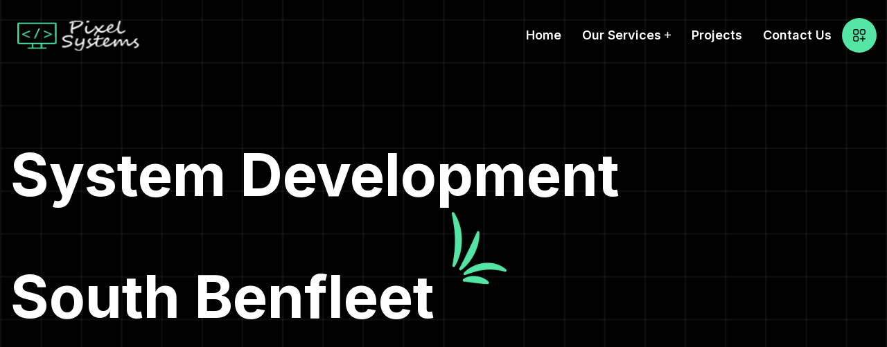

--- FILE ---
content_type: text/html; charset=UTF-8
request_url: https://pixel-systems.com/system-development-in-south%20benfleet
body_size: 8523
content:
<!DOCTYPE html>
<html class="no-js" lang="en">
<head>
    <!-- Google tag (gtag.js) -->
    <script async src="https://www.googletagmanager.com/gtag/js?id=G-HFYQEHDMM0"></script>
    <script>
        window.dataLayer = window.dataLayer || [];
        function gtag(){dataLayer.push(arguments);}
        gtag('js', new Date());

        gtag('config', 'G-HFYQEHDMM0');
    </script>
    <meta charset="utf-8">
    <meta name="viewport" content="width=device-width, initial-scale=1, shrink-to-fit=no">
    <meta name="robots" content="index,follow,max-snippet:-1,max-image-preview:large,max-video-preview:-1">
    <title>System Development In South Benfleet Essex | Pixel Systems Essex</title>
    <meta name="description" content="Affordable system development solutions in South Benfleet, Essex. Streamline your business operations with tailor-made solutions.">
    <meta name="author" content="https://www.pixel-systems.com">
        <meta property="og:title" content="System Development In South Benfleet Essex | Pixel Systems" />
    <meta property="og:description" content="Affordable system development solutions in South Benfleet, Essex. Streamline your business operations with tailor-made solutions."/>
    <meta property="og:url" content="https://pixel-systems.com/system-development-in-south%20benfleet" />
    <meta property="og:type" content="website"/>
    <meta property="og:site_name" content="Pixel Systems" />
    <meta property="og:locale" content="en_GB" />
    <meta property="og:image" content="https://pixel-systems.com/assets/images/about/system-development.webp" />
    <meta property="og:image:alt" content="Pixel Systems Logo" />
    <meta name="twitter:card" content="summary_large_image">
    <meta name="twitter:site" content="@PixelSystemsDev">
    <meta name="twitter:title" content="System Development In South Benfleet Essex | Pixel Systems">
    <meta name="twitter:description" content="Affordable system development solutions in South Benfleet, Essex. Streamline your business operations with tailor-made solutions.">
    <meta name="twitter:image" content="https://pixel-systems.com/assets/images/about/system-development.webp">
    <meta http-equiv="Content-Security-Policy" content="
default-src *;
style-src 'self' 'unsafe-inline' 'unsafe-eval' https://fonts.googleapis.com http://fonts.googleapis.com;
script-src 'self' 'unsafe-inline' 'unsafe-eval' https://www.googletagmanager.com https://www.google.com https://www.gstatic.com https://sc.lfeeder.com https://fonts.googleapis.com https://cdn.jsdelivr.net https://connect.facebook.net https://cdnjs.cloudflare.com;
">

<script type="application/ld+json">
{
  "@context": "https://schema.org",
  "@type": "LocalBusiness",
  "name": "Pixel Systems",
  "description": "Pixel Systems offers website design, system development, digital marketing, and SEO services in Essex.",
  "url": "https://www.pixel-systems.com",
  "address": {
    "@type": "PostalAddress",
    "streetAddress": "65 Shelley Road",
    "addressLocality": "Chelmsford",
    "postalCode": "CM2 6ES",
    "addressCountry": "UK"
  },
  "image": "https://pixel-systems.com/assets/images/about/system-development.webp",
  "priceRange": "££",
  "telephone": "+44123456789",
  "openingHours": [
    "Mo-Fr 09:00-17:00",
    "Sa 09:00-12:00"
  ],
  "geo": {
    "@type": "GeoCoordinates",
    "latitude": "51.72045",
    "longitude": "0.48585"
  },
  "sameAs": [
    "https://www.facebook.com/pixelsystemsdev",
    "https://twitter.com/PixelSystemsDev",
    "https://www.instagram.com/pixelsystemsdevelopment/"
  ]
}
</script>

<script type="application/ld+json">
{
  "@context": "https://schema.org",
  "@type": "Organization",
  "name": "Pixel Systems",
  "url": "https://www.pixel-systems.com",
  "logo": "https://pixel-systems.com/assets/images/about/system-development.webp",
  "sameAs": [
    "https://www.facebook.com/pixelsystemsdev",
    "https://twitter.com/PixelSystemsDev",
    "https://www.instagram.com/pixelsystemsdevelopment/",
    "https://www.linkedin.com/company/pixelsystems/"
  ],
  "contactPoint": {
    "@type": "ContactPoint",
    "telephone": "+44-1245-979480",
    "contactType": "customer service",
    "areaServed": "GB",
    "availableLanguage": ["English"]
  }
}
</script>

<script type="application/ld+json">
{
  "@context": "https://schema.org",
  "@type": "WebSite",
  "name": "Pixel Systems",
  "url": "https://www.pixel-systems.com"
}
</script>

<script type="application/ld+json">
{
  "@context": "https://schema.org",
  "@type": "BreadcrumbList",
  "itemListElement": [
        {
      "@type": "ListItem",
      "position": 1,
      "name": "Home",
      "item": "https://pixel-systems.com"
    },        {
      "@type": "ListItem",
      "position": 2,
      "name": "System Development",
      "item": "https://pixel-systems.com/system-development"
    },        {
      "@type": "ListItem",
      "position": 3,
      "name": "South Benfleet",
      "item": "https://pixel-systems.com/system-development-in-south%20benfleet"
    }      ]
}
</script>







    <link rel="shortcut icon" href="assets/images/favicon.png" type="image/x-icon">
    <link rel="preload" as="image" href="assets/images/logos/logo.webp" imagesrcset="assets/images/logos/logo.webp 1x" imagesizes="100vw">
    <link rel="preload" as="image" href="assets/images/hero/hero-two-bg.webp">
    <link rel="preconnect" href="https://fonts.googleapis.com" crossorigin>
    <link rel="preconnect" href="https://fonts.gstatic.com" crossorigin>
    <link rel="dns-prefetch" href="//www.googletagmanager.com">
    <link rel="dns-prefetch" href="//connect.facebook.net">
    <link rel="stylesheet" href="https://fonts.googleapis.com/css2?family=Inter:wght@400;500;600;700&display=swap" async>
    <link rel="stylesheet" href="assets/css/fontawesome-5.14.0.min.css" async>
    <link rel="stylesheet" href="assets/css/bootstrap.min.css">
    <link rel="stylesheet" href="assets/css/magnific-popup.min.css" async>
    <link rel="stylesheet" href="assets/css/nice-select.min.css" async>
    <link rel="stylesheet" href="assets/css/animate.min.css">
    <link rel="stylesheet" href="assets/css/slick.min.css">
    <link rel="stylesheet" href="assets/css/style.min.css">

    <script defer src="https://cdn.jsdelivr.net/npm/axios/dist/axios.min.js"></script>
    <link rel="canonical" href="https://pixel-systems.com/system-development-in-south%20benfleet">
    <link rel="alternate" href="https://pixel-systems.com/system-development-in-south%20benfleet" hreflang="en-gb">
    <link rel="alternate" href="https://pixel-systems.com/system-development-in-south%20benfleet" hreflang="x-default">

    <!-- Meta Pixel Code (deferred) -->
    <script>
        window.addEventListener('load', function(){
            !function(f,b,e,v,n,t,s){if(f.fbq)return;n=f.fbq=function(){n.callMethod?
                n.callMethod.apply(n,arguments):n.queue.push(arguments)};
                if(!f._fbq)f._fbq=n;n.push=n;n.loaded=!0;n.version='2.0';
                n.queue=[];t=b.createElement(e);t.async=!0;
                t.src=v;s=b.getElementsByTagName(e)[0];
                s.parentNode.insertBefore(t,s)}(window, document,'script',
                'https://connect.facebook.net/en_US/fbevents.js');
            fbq('init', '1746964895799845');
            fbq('track', 'PageView');
        });
    </script>
    <noscript>
        <img height="1" width="1" style="display:none" src="https://www.facebook.com/tr?id=1746964895799845&amp;ev=PageView&amp;noscript=1" alt="Facebook" />
    </noscript>
</head>
<body>
<div class="page-wrapper">
    <header class="main-header menu-absolute">

        <div class="header-upper">
            <div class="container container-1620 clearfix">

                <div class="header-inner rpy-10 rel d-flex align-items-center">
                    <div class="logo-outer">
                        <div class="logo">
                            <a href="https://pixel-systems.com">
                                <img src="assets/images/logos/logo.webp" alt="Logo" title="Logo" class="lazy" loading="eager" decoding="async" fetchpriority="high" width="200" height="50">
                            </a>
                        </div>
                    </div>

                    <div class="nav-outer ms-lg-auto clearfix">
                        <!-- Main Menu -->
                        <nav class="main-menu navbar-expand-lg">
                            <div class="navbar-header py-10">
                                <div class="mobile-logo">
                                    <a href="https://pixel-systems.com">
                                        <img src="assets/images/logos/logo.webp" alt="Logo" title="Logo" class="lazy" loading="eager" decoding="async" fetchpriority="high" width="200" height="50">
                                    </a>
                                </div>

                                <!-- Toggle Button -->
                                <button type="button" class="navbar-toggle" data-bs-toggle="collapse" data-bs-target=".navbar-collapse">
                                    <span class="icon-bar"></span>
                                    <span class="icon-bar"></span>
                                    <span class="icon-bar"></span>
                                </button>
                            </div>

                            <div class="navbar-collapse collapse clearfix">
                                <ul class="navigation clearfix">
                                    <li>
                                        <a href="https://pixel-systems.com">Home</a>
                                    </li>
                                   <li class="dropdown">
                                       <a href="#">
                                           Our Services
                                       </a>
                                       <ul>
                                           <li>
                                               <a href="https://pixel-systems.com/website-design">
                                                   Website Design
                                               </a>
                                           </li>
                                           <li>
                                               <a href="https://pixel-systems.com/system-development">
                                                   System Development
                                               </a>
                                           </li>
                                           <li>
                                               <a href="https://pixel-systems.com/website-maintenance">
                                                   Website Maintenance
                                               </a>
                                           </li>
                                           <li>
                                               <a href="https://pixel-systems.com/website-hosting">
                                                   Website Hosting
                                               </a>
                                           </li>
                                           <li>
                                               <a href="https://pixel-systems.com/digital-marketing">
                                                   Digital Marketing
                                               </a>
                                           </li>
                                           <li>
                                               <a href="https://pixel-systems.com/search-engine-optimisation">
                                                   SEO
                                               </a>
                                           </li>
                                           <li>
                                               <a href="https://pixel-systems.com/graphic-design">
                                                   Graphic Design
                                               </a>
                                           </li>
                                       </ul>
                                   </li>
                                    <li>
                                        <a href="https://pixel-systems.com/our-projects">Projects</a>
                                    </li>
                                    <li>
                                    <a href="https://pixel-systems.com/contact-us">Contact Us</a>
                                    </li>
                                </ul>
                            </div>

                        </nav>
                    </div>

                    <div class="menu-btns">
                        <!-- menu sidbar -->
                        <div class="menu-sidebar">
                            <button>
                                <img src="assets/images/icons/toggler.svg" alt="Toggler" class="lazy">
                            </button>
                        </div>
                    </div>
                </div>
            </div>
        </div>
    </header>


    <div class="form-back-drop"></div>

    <section class="hidden-bar">
        <div class="inner-box text-center">
            <div class="cross-icon"><span class="fa fa-times"></span></div>
            <div class="title">
                <h4>Free Consultation</h4>
            </div>

            <div class="appointment-form">

                <div id="response-message" class="mt-3">
                    <div class="alert alert-success" style="display: none;">
                        <span id="success-message"></span>
                    </div>

                    <div class="alert alert-danger" style="display: none;">
                        <span id="error-message"></span>
                    </div>
                </div>

                <form>
                    <input type="hidden" name="_token" value="npevqG9FApRfue6mWiXm7TjAnlpO7w75hNk2GUnj" autocomplete="off">                    <div class="form-group">
                        <input type="text" name="name" value="" placeholder="Name" required>
                    </div>
                    <div class="form-group">
                        <input type="email" name="email" value="" placeholder="Email Address" required>
                    </div>
                    <div class="form-group">
                        <input type="text" name="number" value="" placeholder="Phone Number" required>
                    </div>
                    <div class="form-group">
                        <textarea name="message" placeholder="Message" rows="5"></textarea>
                    </div>
                    <div class="form-group">
                                                    <div class="g-recaptcha" data-sitekey="6LesUcsiAAAAAJgthBC9kc1Fg-usQhI-0HnjU0zB"></div>
                                            </div>

                    <div class="form-group">
                        <button type="button" class="theme-btn" id="submit-button" onclick="submitForm()">Submit now</button>
                    </div>
                </form>
            </div>

            <div class="social-style-one">
                <a href="https://www.facebook.com/pixelsystemsdev/" target="_blank" aria-label="Visit our Facebook page"><i class="fab fa-facebook"></i></a>
                <a href="https://www.instagram.com/pixelsystemsdevelopment/" target="_blank" aria-label="Visit our Instagram page"><i class="fab fa-instagram"></i></a>
                <a href="https://twitter.com/PixelSystemsDev" target="_blank" aria-label="Visit our Twitter page"><i class="fab fa-twitter"></i></a>
                <a href="https://www.linkedin.com/company/pixelsystems/" target="_blank" aria-label="Visit us on LinkedIn"><i class="fab fa-linkedin"></i></a>
            </div>
        </div>
    </section>
        <section class="page-banner pt-210 rpt-150 pb-25 rel z-1" style="background-image: url(assets/images/hero/hero-two-bg.webp)">
        <div class="container">
            <div class="row">
                <div class="col-lg-12">
                    <h1 class="hero-title style-two mb-100 rmb-50 wow fadeInUp delay-0-2s">
                        System Development
                        <br /><br />
                        South Benfleet
                        <img class="mxw-10 leaf lazy" src="assets/images/banner/leaf.webp" alt="Leaf South Benfleet ">
                    </h1>
                </div>
            </div>
        </div>
    </section>

    <section class="service-page-about py-130 rpy-100 rel z-1">
        <div class="container">
            <div class="row gap-90 align-items-center">
                <div class="col-lg-6">
                    <div class="service-about-image rmb-55 wow fadeInUp delay-0-2s pt-120">
                        <img src="assets/images/about/system-development.webp" alt="System Development South Benfleet | Pixel Systems" class="lazy">
                    </div>
                </div>
                <div class="col-xl-6 col-lg-6 mx-xl-auto">
                    <div class="about-content wow fadeInUp delay-0-4s">
                        <div class="section-title mb-40">
                            <span class="sub-title mb-15">Streamline your business</span>
                            <h2>With tailor made systems</h2>
                        </div>
                        <div class="content">
                            <p>
                                In today's fast-paced business environment, staying ahead of the competition requires efficient processes. One way to achieve this is through custom system development.
                            </p>
                            <p>
                                Businesses in South Benfleet, Essex are discovering the power of tailor-made solutions to streamline their operations.
                            </p>
                            <p>
                                We are able to facilitate any system your business may need. Please contact us today for a free consultation.
                            </p>
                        </div>
                    </div>
                </div>
            </div>
        </div>
    </section>


    <section class="how-we-works-area pb-100 rpb-70 rel z-1">
        <div class="container">
            <div class="section-title mb-40 wow fadeInUp delay-0-2s">
                <span class="sub-title mb-15">System Examples</span>
                <h2>System Development in South Benfleet, Essex Examples:</h2>
                <div class="text mt-30">
                    <h5>Custom Booking Systems for Efficiency</h5>
                    <p>
                        Efficiency is at the heart of every successful business. A custom booking system can automate appointment scheduling, reservation management, and resource allocation. Whether you run a spa, a restaurant, or a consulting firm in South Benfleet, Essex, a personalised booking system can reduce human errors and free up your staff to focus on providing excellent service.
                    </p>

                    <h5>Empowering Your Workforce with Employee Portals</h5>
                    <p>
                        Imagine if your employees could access their daily tasks, schedules, and important company information from a centralised platform. Employee portals are a powerful tool for South Benfleet, Essex businesses. They empower your staff by providing real-time access to their tasks, allowing them to plan their workday more effectively.
                    </p>

                    <h5>Inventory Management Systems for Control</h5>
                    <p>
                        For businesses in South Benfleet, Essex that deal with inventory, a custom inventory management system can work wonders. It helps you keep track of stock levels, reduce wastage, and automate reorder processes. Never worry about overstocking or running out of essential items again.
                    </p>
                    <p>
                        In South Benfleet, Essex, system development is more than just technology; it's a strategic investment in the future of your business. Customised solutions can revolutionise your operations, boost productivity, and improve customer satisfaction. If you're ready to streamline your business processes, consider investing in tailored system development. Contact us today to discuss how we can help you achieve your business goals through innovative technology solutions.
                    </p>
                </div>
            </div>

        </div>
    </section>

    <section class="how-we-works-area pb-100 rpb-70 rel z-1">
        <div class="container">
            <div class="section-title mb-40 wow fadeInUp delay-0-2s">
                <span class="sub-title mb-15">The Process</span>
                <h2>Streamlined System Development in South Benfleet,: Simplifying the Process</h2>
                <div class="text mt-30">
                    <p>
                        When it comes to system development, we fully understand the process can be quite confusing in some cases and overwhelming. Rest assured, we will guide you every step of the way and will ensure to explain everything as much as possible to keep you in the loop.
                    </p>
                </div>
            </div>
            <div class="row gap-90">
                <div class="col-xl-3 col-sm-6">
                    <div class="work-step-item wow fadeInUp delay-0-2s">
                        <span class="step-number">Step 01</span>
                        <h4 class="title">Understanding</h4>
                        <div class="content">
                            <p>
                                Start by thoroughly understanding the client's needs and objectives. Engage in discussions, interviews, and surveys to gather all necessary requirements.
                            </p>
                            <p class="pb-90">
                                This step is critical for setting the project's scope and ensuring that you and the client are on the same page regarding project goals.
                            </p>
                        </div>
                    </div>
                </div>
                <div class="col-xl-3 col-sm-6">
                    <div class="work-step-item wow fadeInUp delay-0-3s">
                        <span class="step-number">Step 02</span>
                        <h4 class="title">Design &amp; Planning</h4>
                        <div class="content">
                            <p>
                                Once you have a clear understanding of the client's requirements, move on to system design and planning. Create a detailed project plan, including timelines, milestones, and resource allocation.
                            </p>
                            <p class="pb-30">
                                Develop system architecture, wireframes, or prototypes to visualise the solution. Present the design to the client for their input and feedback.
                            </p>
                        </div>
                    </div>
                </div>
                <div class="col-xl-3 col-sm-6">
                    <div class="work-step-item wow fadeInUp delay-0-4s">
                        <span class="step-number">Step 03</span>
                        <h4 class="title">Getting to work</h4>
                        <div class="content">
                            <p>
                                With the design approved, move on to the development phase. Write the code, develop the system, and integrate the required features and functionalities. Regularly test the system for functionality, performance, and security.
                            </p>
                            <p class="pb-30">
                                Invite the client to participate in testing and provide feedback at various stages.
                            </p>
                        </div>
                    </div>
                </div>
                <div class="col-xl-3 col-sm-6">
                    <div class="work-step-item arrow-none wow fadeInUp delay-0-5s">
                        <span class="step-number">Step 04</span>
                        <h4 class="title">Deployment</h4>
                        <div class="content">
                            <p>
                                Once the system development is complete and thoroughly tested, it's time to deploy it for the client's use. Provide training and support for the client and their team to ensure a smooth transition to the new system.
                            </p>
                            <p>
                                Regular communication with the client post-deployment is crucial to address any issues and make necessary enhancements.
                            </p>
                        </div>
                    </div>
                </div>
            </div>
        </div>
    </section>

    <div class="headline-area bgc-primary pt-80 pb-65">
        <div class="container-fluid">
            <div class="headline-wrap marquee">
                <span>
                    <span class="marquee-item">
                        <i class="fas fa-star-of-life"></i>
                        <a href="https://pixel-systems.com/website-design-in-south%20benfleet" class="text-black-50">
                            <b>Website Design South Benfleet</b>
                        </a>
                    </span>
                    <span class="marquee-item">
                        <i class="fas fa-star-of-life"></i>
                        <a href="https://pixel-systems.com/website-maintenance-in-south%20benfleet" class="text-black-50">
                            <b>Website Maintenance South Benfleet</b>
                        </a>
                    </span>
                    <span class="marquee-item">
                        <i class="fas fa-star-of-life"></i>
                        <a href="https://pixel-systems.com/system-development-in-south%20benfleet" class="text-black-50">
                            <b>System Development South Benfleet</b>
                        </a>
                    </span>
                    <span class="marquee-item">
                        <i class="fas fa-star-of-life"></i>
                        <a href="https://pixel-systems.com/digital-marketing-in-south%20benfleet" class="text-black-50">
                            <b>Digital Marketing South Benfleet</b>
                        </a>
                    </span>
                    <span class="marquee-item">
                        <i class="fas fa-star-of-life"></i>
                        <a href="https://pixel-systems.com/search-engine-optimisation-in-south%20benfleet" class="text-black-50">
                            <b>Search Engine Optimisation South Benfleet</b>
                        </a>
                    </span>
                    <span class="marquee-item">
                        <i class="fas fa-star-of-life"></i>
                        <a href="https://pixel-systems.com/graphic-design-in-south%20benfleet" class="text-black-50">
                            <b>Graphic Design South Benfleet</b>
                        </a>
                    </span>

                    <span class="marquee-item">
                        <i class="fas fa-star-of-life"></i>
                        <a href="https://pixel-systems.com/website-hosting-in-south%20benfleet" class="text-black-50">
                            <b>Website Hosting South Benfleet</b>
                        </a>
                    </span>
                </span>
            </div>
        </div>
    </div>

    <section class="demo-area pt-100 pb-50 rpt-70 rel z-1">
        <div class="container">
            <div class="row">
                <div class="col-xl-6 col-lg-8">
                    <div class="why-choose-us-content">
                        <div class="section-title mb-60 wow fadeInUp delay-0-2s">
                            <span class="sub-title mb-15">Why Choose Us</span>
                            <h3>A Company That You Can Trust</h3>
                        </div>
                        <div class="row gap-60">
                            <div class="col-md-6">
                                <div class="why-choose-item wow fadeInUp delay-0-2s">
                                    <div class="why-choose-header">
                                        <i class="far fa-chevron-right"></i>
                                        <h5>Competitive rates</h5>
                                    </div>
                                    <p>
                                        Pixel Systems takes pride in offering highly competitive rates to its clients. Our commitment to affordability is matched only by our dedication to quality and customer satisfaction.
                                    </p>
                                </div>
                            </div>
                            <div class="col-md-6">
                                <div class="why-choose-item wow fadeInUp delay-0-3s">
                                    <div class="why-choose-header">
                                        <i class="far fa-chevron-right"></i>
                                        <h5>Premium Development</h5>
                                    </div>
                                    <p>
                                        Pixel Systems is synonymous with premium development services. We are committed to delivering unparalleled excellence in every project we undertake.
                                    </p>
                                </div>
                            </div>
                            <div class="col-md-6">
                                <div class="why-choose-item wow fadeInUp delay-0-2s">
                                    <div class="why-choose-header">
                                        <i class="far fa-chevron-right"></i>
                                        <h5>No contracts needed</h5>
                                    </div>
                                    <p>
                                        At Pixel Systems, our philosophy is to cultivate lasting partnerships rather than merely contracting customers. We believe in fostering relationships built on trust, reliability, and mutual success.
                                    </p>
                                </div>
                            </div>
                            <div class="col-md-6">
                                <div class="why-choose-item wow fadeInUp delay-0-3s">
                                    <div class="why-choose-header">
                                        <i class="far fa-chevron-right"></i>
                                        <h5>Friendly Customer Services</h5>
                                    </div>
                                    <p>
                                        At Pixel Systems, we take pride in our personalised approach to customer relationships. We believe in forging connections that go beyond mere transactions.
                                    </p>
                                </div>
                            </div>
                        </div>
                    </div>
                </div>
                <div class="col-xl-6">
                    <div class="why-choose-right wow mt-150 fadeInLeft delay-0-2s">
                        <img src="assets/images/services/why-choose-right.webp" alt="Why Choose Pixel Systems" class="lazy">
                        <div class="why-choose-border-shape"></div>
                        <div class="text-shape">
                            <img class="text" src="assets/images/services/web-design-text.svg" alt="Web Design &amp; Development" class="lazy">
                        </div>
                    </div>
                </div>
            </div>
        </div>
    </section>

    <section class="faq-area pt-130 rpt-95 pb-105 rpb-75 rel z-1">
        <div class="container">
            <div class="row align-items-center">
                <div class="col-lg-4">
                    <div class="faq-iamge-part rmb-55 wow fadeInLeft delay-0-2s">
                        <img src="assets/images/faqs/faq.webp" alt="FAQs" class="lazy">
                    </div>
                </div>
                <div class="col-lg-8">
                    <div class="faq-content-part wow fadeInRight delay-0-2s">
                        <div class="section-title mb-60">
                            <span class="sub-title mb-15">Asked Questions</span>
                            <h2>Frequently Asked Questions</h2>
                        </div>
                        <div class="accordion" id="faq-accordion">
                            <div class="accordion-item">
                                <h5 class="accordion-header">
                                    <button class="accordion-button collapsed" data-bs-toggle="collapse" data-bs-target="#collapseOne">
                                        How Much Will It Cost?
                                    </button>
                                </h5>
                                <div id="collapseOne" class="accordion-collapse collapse" data-bs-parent="#faq-accordion">
                                    <div class="accordion-body">
                                        <p>
                                            At Pixel Systems, we understand that cost is a crucial consideration for our clients. The cost of a system development project can vary significantly depending on the project's complexity, the desired features, and the scale of customisation. We provide transparent and detailed cost estimates based on your specific project requirements, ensuring that you have a clear understanding of the investment needed.

                                        </p>
                                    </div>
                                </div>
                            </div>
                            <div class="accordion-item">
                                <h5 class="accordion-header">
                                    <button class="accordion-button" data-bs-toggle="collapse" data-bs-target="#collapseTwo">
                                        What's the Timeline for Completion?
                                    </button>
                                </h5>
                                <div id="collapseTwo" class="accordion-collapse collapse show" data-bs-parent="#faq-accordion">
                                    <div class="accordion-body">
                                        <p>
                                            We recognise the importance of project timelines in your business planning. The timeline for system development projects can vary, but we always provide a clear project plan with milestones and a projected completion date. Our team is committed to delivering your project on time, and we maintain open communication throughout the development process.
                                        </p>
                                    </div>
                                </div>
                            </div>
                            <div class="accordion-item">
                                <h5 class="accordion-header">
                                    <button class="accordion-button" data-bs-toggle="collapse" data-bs-target="#collapseThree">
                                        Can You Customise the System to Our Needs?
                                    </button>
                                </h5>
                                <div id="collapseThree" class="accordion-collapse collapse" data-bs-parent="#faq-accordion">
                                    <div class="accordion-body">
                                        <p>
                                            Absolutely. Customisation is a hallmark of our services at Pixel Systems. We take pride in our ability to tailor system solutions to match your unique business needs. Whether you need specific features, integrations, or a completely bespoke system, we have the expertise to create a solution that aligns with your vision and requirements.
                                        </p>
                                    </div>
                                </div>
                            </div>
                            <div class="accordion-item">
                                <h5 class="accordion-header">
                                    <button class="accordion-button" data-bs-toggle="collapse" data-bs-target="#collapseFour">
                                        How Do You Ensure Data Security and Privacy?
                                    </button>
                                </h5>
                                <div id="collapseFour" class="accordion-collapse collapse" data-bs-parent="#faq-accordion">
                                    <div class="accordion-body">
                                        <p>
                                            Data security and privacy are of paramount importance to us. Pixel Systems follows industry best practices to safeguard your data. Our team employs robust security measures, encryption protocols, and stringent access controls to protect your sensitive information. We are also committed to compliance with data protection regulations, ensuring the confidentiality and integrity of your data throughout the system's lifecycle.
                                        </p>
                                    </div>
                                </div>
                            </div>
                        </div>
                    </div>
                </div>
            </div>
        </div>
    </section>
    <script type="application/ld+json">
    {
      "@context": "https://schema.org",
      "@type": "Service",
      "name": "System Development in South Benfleet | Pixel Systems",
      "serviceType": "System Development",
      "provider": {
        "@type": "LocalBusiness",
        "name": "Pixel Systems",
        "url": "https://www.pixel-systems.com"
      },
      "areaServed": {
        "@type": "Place",
        "name": "South Benfleet, Essex, UK"
      },
      "url": "https://pixel-systems.com/system-development-in-south%20benfleet"
    }
    </script>

    <footer class="main-footer rel z-1" style="background-image: url(assets/images/footer/footer-bg-shape.png)">
        <div class="container container-1290">
            <div class="footer-top pt-80 pb-60">
                <div class="row align-items-center">
                    <div class="col-lg-4">
                        <div class="footer-logo mb-20 wow fadeInRight delay-0-2s">
                            <a href="https://pixel-systems.com"><img src="assets/images/logos/logo.webp" alt="Logo" class="lazy" decoding="async" width="200" height="50"></a>
                        </div>
                    </div>
                    <div class="col-lg-8 text-lg-end">
                        <div class="social-style-four mb-20 wow fadeInLeft delay-0-2s">
                            <a href="https://www.facebook.com/pixelsystemsdev/" target="_blank" aria-label="Visit our Facebook page"><i class="fab fa-facebook"></i><span> Facebook</span></a>
                            <a href="https://www.instagram.com/pixelsystemsdevelopment/" target="_blank" aria-label="Visit our Instagram page"><i class="fab fa-instagram"></i><span> Instagram</span></a>
                            <a href="https://twitter.com/PixelSystemsDev" target="_blank" aria-label="Visit our Twitter page"><i class="fab fa-twitter"></i> <span> Twitter</span></a>
                            <a href="https://www.linkedin.com/company/pixelsystems/" target="_blank" aria-label="Visit us on LinkedIn"><i class="fab fa-linkedin"></i><span> LinkedIn</span></a>
                        </div>
                    </div>
                </div>
            </div>
            <div class="row">
                <div class="col-lg-8">
                    <div class="footer-left-content pt-80">
                        <div class="lets-work mb-50 wow fadeInUp delay-0-2s">
                            <span>Lets Work <br /> Together</span>
                        </div>
                        <div class="footer-contact-info wow fadeInUp delay-0-3s">
                            <a class="theme-btn style-three" href="mailto:info@pixel-systems.com?subject=Website Enquiry"><span class="__cf_email__">info@pixel-systems.com</span> <i class="far fa-arrow-right"></i></a>
                            <a class="theme-btn style-three phone-number" href="tel:+441245979480">01245 979480 <i class="far fa-arrow-right"></i></a>
                        </div>
                    </div>
                </div>
                <div class="col-lg-4">
                    <div class="footer-right-content">
                        <h4 class="footer-title wow fadeInUp delay-0-2s">Quick Links</h4>
                        <div class="footer-widget widget_nav_menu">
                            <ul class="list-style-two wow fadeInUp delay-0-3s">
                                <li><a href="https://pixel-systems.com">Home</a></li>
                                <li><a href="https://pixel-systems.com/website-design">Website Design</a></li>
                                <li><a href="https://pixel-systems.com/system-development">System Development</a></li>
                                <li><a href="https://pixel-systems.com/website-maintenance">Website Maintenance</a></li>
                                <li><a href="https://pixel-systems.com/website-hosting">Website Hosting</a></li>
                                <li><a href="https://pixel-systems.com/digital-marketing">Digital Marketing</a></li>
                            </ul>
                            <ul class="list-style-two wow fadeInUp delay-0-4s">
                                <li><a href="https://pixel-systems.com/search-engine-optimisation">SEO</a></li>
                                <li><a href="https://pixel-systems.com/graphic-design">Graphic Design</a></li>
                                <li><a href="https://pixel-systems.com/our-projects">Projects</a></li>
                                <li><a href="https://pixel-systems.com/contact-us">Contact Us</a></li>
                                <li><a href="https://pixel-systems.com/sitemap">Sitemap</a></li>
                            </ul>
                        </div>
                    </div>
                </div>
            </div>
            <div class="footer-bottom">
                <div class="row align-items-center">
                    <div class="col-xl-8 col-lg-6">
                    </div>
                    <div class="col-xl-4 col-lg-6">
                        <div class="copyright-text text-lg-end pt-40 pb-35 rpt-10 wow fadeInLeft delay-0-2s">
                            <p>Copyright 2026 <a href="https://pixel-systems.com">Pixel Systems</a> All Rights Reserved</p>
                        </div>
                    </div>
                </div>
            </div>
        </div>
    </footer>




    <button class="scroll-top scroll-to-target" data-target="html"><span class="fas fa-angle-double-up"></span></button>

</div>


<script src="assets/js/jquery-3.6.0.min.js"></script>
<script src="assets/js/bootstrap.min.js"></script>
<script src="assets/js/appear.min.js"></script>
<script src="assets/js/slick.min.js"></script>
<script src="assets/js/jquery.magnific-popup.min.js"></script>
<script src="assets/js/jquery.nice-select.min.js"></script>
<script src="assets/js/imagesloaded.pkgd.min.js"></script>
<script src="assets/js/circle-progress.min.js"></script>
<script src="assets/js/isotope.pkgd.min.js"></script>
<script src="assets/js/wow.min.js"></script>
<script src="https://www.google.com/recaptcha/api.js" async defer></script>
<script src="assets/js/script.min.js"></script>
<script src="https://cdnjs.cloudflare.com/ajax/libs/jquery.lazyload/1.9.1/jquery.lazyload.min.js" integrity="sha512-jNDtFf7qgU0eH/+Z42FG4fw3w7DM/9zbgNPe3wfJlCylVDTT3IgKW5r92Vy9IHa6U50vyMz5gRByIu4YIXFtaQ==" crossorigin="anonymous" referrerpolicy="no-referrer"></script>
<script>
    $(document).ready(function() {
        $("img.lazy").lazyload();
    });
</script>

</body>
</html>


--- FILE ---
content_type: text/html; charset=utf-8
request_url: https://www.google.com/recaptcha/api2/anchor?ar=1&k=6LesUcsiAAAAAJgthBC9kc1Fg-usQhI-0HnjU0zB&co=aHR0cHM6Ly9waXhlbC1zeXN0ZW1zLmNvbTo0NDM.&hl=en&v=PoyoqOPhxBO7pBk68S4YbpHZ&size=normal&anchor-ms=20000&execute-ms=30000&cb=v0twmmpg8tsh
body_size: 49261
content:
<!DOCTYPE HTML><html dir="ltr" lang="en"><head><meta http-equiv="Content-Type" content="text/html; charset=UTF-8">
<meta http-equiv="X-UA-Compatible" content="IE=edge">
<title>reCAPTCHA</title>
<style type="text/css">
/* cyrillic-ext */
@font-face {
  font-family: 'Roboto';
  font-style: normal;
  font-weight: 400;
  font-stretch: 100%;
  src: url(//fonts.gstatic.com/s/roboto/v48/KFO7CnqEu92Fr1ME7kSn66aGLdTylUAMa3GUBHMdazTgWw.woff2) format('woff2');
  unicode-range: U+0460-052F, U+1C80-1C8A, U+20B4, U+2DE0-2DFF, U+A640-A69F, U+FE2E-FE2F;
}
/* cyrillic */
@font-face {
  font-family: 'Roboto';
  font-style: normal;
  font-weight: 400;
  font-stretch: 100%;
  src: url(//fonts.gstatic.com/s/roboto/v48/KFO7CnqEu92Fr1ME7kSn66aGLdTylUAMa3iUBHMdazTgWw.woff2) format('woff2');
  unicode-range: U+0301, U+0400-045F, U+0490-0491, U+04B0-04B1, U+2116;
}
/* greek-ext */
@font-face {
  font-family: 'Roboto';
  font-style: normal;
  font-weight: 400;
  font-stretch: 100%;
  src: url(//fonts.gstatic.com/s/roboto/v48/KFO7CnqEu92Fr1ME7kSn66aGLdTylUAMa3CUBHMdazTgWw.woff2) format('woff2');
  unicode-range: U+1F00-1FFF;
}
/* greek */
@font-face {
  font-family: 'Roboto';
  font-style: normal;
  font-weight: 400;
  font-stretch: 100%;
  src: url(//fonts.gstatic.com/s/roboto/v48/KFO7CnqEu92Fr1ME7kSn66aGLdTylUAMa3-UBHMdazTgWw.woff2) format('woff2');
  unicode-range: U+0370-0377, U+037A-037F, U+0384-038A, U+038C, U+038E-03A1, U+03A3-03FF;
}
/* math */
@font-face {
  font-family: 'Roboto';
  font-style: normal;
  font-weight: 400;
  font-stretch: 100%;
  src: url(//fonts.gstatic.com/s/roboto/v48/KFO7CnqEu92Fr1ME7kSn66aGLdTylUAMawCUBHMdazTgWw.woff2) format('woff2');
  unicode-range: U+0302-0303, U+0305, U+0307-0308, U+0310, U+0312, U+0315, U+031A, U+0326-0327, U+032C, U+032F-0330, U+0332-0333, U+0338, U+033A, U+0346, U+034D, U+0391-03A1, U+03A3-03A9, U+03B1-03C9, U+03D1, U+03D5-03D6, U+03F0-03F1, U+03F4-03F5, U+2016-2017, U+2034-2038, U+203C, U+2040, U+2043, U+2047, U+2050, U+2057, U+205F, U+2070-2071, U+2074-208E, U+2090-209C, U+20D0-20DC, U+20E1, U+20E5-20EF, U+2100-2112, U+2114-2115, U+2117-2121, U+2123-214F, U+2190, U+2192, U+2194-21AE, U+21B0-21E5, U+21F1-21F2, U+21F4-2211, U+2213-2214, U+2216-22FF, U+2308-230B, U+2310, U+2319, U+231C-2321, U+2336-237A, U+237C, U+2395, U+239B-23B7, U+23D0, U+23DC-23E1, U+2474-2475, U+25AF, U+25B3, U+25B7, U+25BD, U+25C1, U+25CA, U+25CC, U+25FB, U+266D-266F, U+27C0-27FF, U+2900-2AFF, U+2B0E-2B11, U+2B30-2B4C, U+2BFE, U+3030, U+FF5B, U+FF5D, U+1D400-1D7FF, U+1EE00-1EEFF;
}
/* symbols */
@font-face {
  font-family: 'Roboto';
  font-style: normal;
  font-weight: 400;
  font-stretch: 100%;
  src: url(//fonts.gstatic.com/s/roboto/v48/KFO7CnqEu92Fr1ME7kSn66aGLdTylUAMaxKUBHMdazTgWw.woff2) format('woff2');
  unicode-range: U+0001-000C, U+000E-001F, U+007F-009F, U+20DD-20E0, U+20E2-20E4, U+2150-218F, U+2190, U+2192, U+2194-2199, U+21AF, U+21E6-21F0, U+21F3, U+2218-2219, U+2299, U+22C4-22C6, U+2300-243F, U+2440-244A, U+2460-24FF, U+25A0-27BF, U+2800-28FF, U+2921-2922, U+2981, U+29BF, U+29EB, U+2B00-2BFF, U+4DC0-4DFF, U+FFF9-FFFB, U+10140-1018E, U+10190-1019C, U+101A0, U+101D0-101FD, U+102E0-102FB, U+10E60-10E7E, U+1D2C0-1D2D3, U+1D2E0-1D37F, U+1F000-1F0FF, U+1F100-1F1AD, U+1F1E6-1F1FF, U+1F30D-1F30F, U+1F315, U+1F31C, U+1F31E, U+1F320-1F32C, U+1F336, U+1F378, U+1F37D, U+1F382, U+1F393-1F39F, U+1F3A7-1F3A8, U+1F3AC-1F3AF, U+1F3C2, U+1F3C4-1F3C6, U+1F3CA-1F3CE, U+1F3D4-1F3E0, U+1F3ED, U+1F3F1-1F3F3, U+1F3F5-1F3F7, U+1F408, U+1F415, U+1F41F, U+1F426, U+1F43F, U+1F441-1F442, U+1F444, U+1F446-1F449, U+1F44C-1F44E, U+1F453, U+1F46A, U+1F47D, U+1F4A3, U+1F4B0, U+1F4B3, U+1F4B9, U+1F4BB, U+1F4BF, U+1F4C8-1F4CB, U+1F4D6, U+1F4DA, U+1F4DF, U+1F4E3-1F4E6, U+1F4EA-1F4ED, U+1F4F7, U+1F4F9-1F4FB, U+1F4FD-1F4FE, U+1F503, U+1F507-1F50B, U+1F50D, U+1F512-1F513, U+1F53E-1F54A, U+1F54F-1F5FA, U+1F610, U+1F650-1F67F, U+1F687, U+1F68D, U+1F691, U+1F694, U+1F698, U+1F6AD, U+1F6B2, U+1F6B9-1F6BA, U+1F6BC, U+1F6C6-1F6CF, U+1F6D3-1F6D7, U+1F6E0-1F6EA, U+1F6F0-1F6F3, U+1F6F7-1F6FC, U+1F700-1F7FF, U+1F800-1F80B, U+1F810-1F847, U+1F850-1F859, U+1F860-1F887, U+1F890-1F8AD, U+1F8B0-1F8BB, U+1F8C0-1F8C1, U+1F900-1F90B, U+1F93B, U+1F946, U+1F984, U+1F996, U+1F9E9, U+1FA00-1FA6F, U+1FA70-1FA7C, U+1FA80-1FA89, U+1FA8F-1FAC6, U+1FACE-1FADC, U+1FADF-1FAE9, U+1FAF0-1FAF8, U+1FB00-1FBFF;
}
/* vietnamese */
@font-face {
  font-family: 'Roboto';
  font-style: normal;
  font-weight: 400;
  font-stretch: 100%;
  src: url(//fonts.gstatic.com/s/roboto/v48/KFO7CnqEu92Fr1ME7kSn66aGLdTylUAMa3OUBHMdazTgWw.woff2) format('woff2');
  unicode-range: U+0102-0103, U+0110-0111, U+0128-0129, U+0168-0169, U+01A0-01A1, U+01AF-01B0, U+0300-0301, U+0303-0304, U+0308-0309, U+0323, U+0329, U+1EA0-1EF9, U+20AB;
}
/* latin-ext */
@font-face {
  font-family: 'Roboto';
  font-style: normal;
  font-weight: 400;
  font-stretch: 100%;
  src: url(//fonts.gstatic.com/s/roboto/v48/KFO7CnqEu92Fr1ME7kSn66aGLdTylUAMa3KUBHMdazTgWw.woff2) format('woff2');
  unicode-range: U+0100-02BA, U+02BD-02C5, U+02C7-02CC, U+02CE-02D7, U+02DD-02FF, U+0304, U+0308, U+0329, U+1D00-1DBF, U+1E00-1E9F, U+1EF2-1EFF, U+2020, U+20A0-20AB, U+20AD-20C0, U+2113, U+2C60-2C7F, U+A720-A7FF;
}
/* latin */
@font-face {
  font-family: 'Roboto';
  font-style: normal;
  font-weight: 400;
  font-stretch: 100%;
  src: url(//fonts.gstatic.com/s/roboto/v48/KFO7CnqEu92Fr1ME7kSn66aGLdTylUAMa3yUBHMdazQ.woff2) format('woff2');
  unicode-range: U+0000-00FF, U+0131, U+0152-0153, U+02BB-02BC, U+02C6, U+02DA, U+02DC, U+0304, U+0308, U+0329, U+2000-206F, U+20AC, U+2122, U+2191, U+2193, U+2212, U+2215, U+FEFF, U+FFFD;
}
/* cyrillic-ext */
@font-face {
  font-family: 'Roboto';
  font-style: normal;
  font-weight: 500;
  font-stretch: 100%;
  src: url(//fonts.gstatic.com/s/roboto/v48/KFO7CnqEu92Fr1ME7kSn66aGLdTylUAMa3GUBHMdazTgWw.woff2) format('woff2');
  unicode-range: U+0460-052F, U+1C80-1C8A, U+20B4, U+2DE0-2DFF, U+A640-A69F, U+FE2E-FE2F;
}
/* cyrillic */
@font-face {
  font-family: 'Roboto';
  font-style: normal;
  font-weight: 500;
  font-stretch: 100%;
  src: url(//fonts.gstatic.com/s/roboto/v48/KFO7CnqEu92Fr1ME7kSn66aGLdTylUAMa3iUBHMdazTgWw.woff2) format('woff2');
  unicode-range: U+0301, U+0400-045F, U+0490-0491, U+04B0-04B1, U+2116;
}
/* greek-ext */
@font-face {
  font-family: 'Roboto';
  font-style: normal;
  font-weight: 500;
  font-stretch: 100%;
  src: url(//fonts.gstatic.com/s/roboto/v48/KFO7CnqEu92Fr1ME7kSn66aGLdTylUAMa3CUBHMdazTgWw.woff2) format('woff2');
  unicode-range: U+1F00-1FFF;
}
/* greek */
@font-face {
  font-family: 'Roboto';
  font-style: normal;
  font-weight: 500;
  font-stretch: 100%;
  src: url(//fonts.gstatic.com/s/roboto/v48/KFO7CnqEu92Fr1ME7kSn66aGLdTylUAMa3-UBHMdazTgWw.woff2) format('woff2');
  unicode-range: U+0370-0377, U+037A-037F, U+0384-038A, U+038C, U+038E-03A1, U+03A3-03FF;
}
/* math */
@font-face {
  font-family: 'Roboto';
  font-style: normal;
  font-weight: 500;
  font-stretch: 100%;
  src: url(//fonts.gstatic.com/s/roboto/v48/KFO7CnqEu92Fr1ME7kSn66aGLdTylUAMawCUBHMdazTgWw.woff2) format('woff2');
  unicode-range: U+0302-0303, U+0305, U+0307-0308, U+0310, U+0312, U+0315, U+031A, U+0326-0327, U+032C, U+032F-0330, U+0332-0333, U+0338, U+033A, U+0346, U+034D, U+0391-03A1, U+03A3-03A9, U+03B1-03C9, U+03D1, U+03D5-03D6, U+03F0-03F1, U+03F4-03F5, U+2016-2017, U+2034-2038, U+203C, U+2040, U+2043, U+2047, U+2050, U+2057, U+205F, U+2070-2071, U+2074-208E, U+2090-209C, U+20D0-20DC, U+20E1, U+20E5-20EF, U+2100-2112, U+2114-2115, U+2117-2121, U+2123-214F, U+2190, U+2192, U+2194-21AE, U+21B0-21E5, U+21F1-21F2, U+21F4-2211, U+2213-2214, U+2216-22FF, U+2308-230B, U+2310, U+2319, U+231C-2321, U+2336-237A, U+237C, U+2395, U+239B-23B7, U+23D0, U+23DC-23E1, U+2474-2475, U+25AF, U+25B3, U+25B7, U+25BD, U+25C1, U+25CA, U+25CC, U+25FB, U+266D-266F, U+27C0-27FF, U+2900-2AFF, U+2B0E-2B11, U+2B30-2B4C, U+2BFE, U+3030, U+FF5B, U+FF5D, U+1D400-1D7FF, U+1EE00-1EEFF;
}
/* symbols */
@font-face {
  font-family: 'Roboto';
  font-style: normal;
  font-weight: 500;
  font-stretch: 100%;
  src: url(//fonts.gstatic.com/s/roboto/v48/KFO7CnqEu92Fr1ME7kSn66aGLdTylUAMaxKUBHMdazTgWw.woff2) format('woff2');
  unicode-range: U+0001-000C, U+000E-001F, U+007F-009F, U+20DD-20E0, U+20E2-20E4, U+2150-218F, U+2190, U+2192, U+2194-2199, U+21AF, U+21E6-21F0, U+21F3, U+2218-2219, U+2299, U+22C4-22C6, U+2300-243F, U+2440-244A, U+2460-24FF, U+25A0-27BF, U+2800-28FF, U+2921-2922, U+2981, U+29BF, U+29EB, U+2B00-2BFF, U+4DC0-4DFF, U+FFF9-FFFB, U+10140-1018E, U+10190-1019C, U+101A0, U+101D0-101FD, U+102E0-102FB, U+10E60-10E7E, U+1D2C0-1D2D3, U+1D2E0-1D37F, U+1F000-1F0FF, U+1F100-1F1AD, U+1F1E6-1F1FF, U+1F30D-1F30F, U+1F315, U+1F31C, U+1F31E, U+1F320-1F32C, U+1F336, U+1F378, U+1F37D, U+1F382, U+1F393-1F39F, U+1F3A7-1F3A8, U+1F3AC-1F3AF, U+1F3C2, U+1F3C4-1F3C6, U+1F3CA-1F3CE, U+1F3D4-1F3E0, U+1F3ED, U+1F3F1-1F3F3, U+1F3F5-1F3F7, U+1F408, U+1F415, U+1F41F, U+1F426, U+1F43F, U+1F441-1F442, U+1F444, U+1F446-1F449, U+1F44C-1F44E, U+1F453, U+1F46A, U+1F47D, U+1F4A3, U+1F4B0, U+1F4B3, U+1F4B9, U+1F4BB, U+1F4BF, U+1F4C8-1F4CB, U+1F4D6, U+1F4DA, U+1F4DF, U+1F4E3-1F4E6, U+1F4EA-1F4ED, U+1F4F7, U+1F4F9-1F4FB, U+1F4FD-1F4FE, U+1F503, U+1F507-1F50B, U+1F50D, U+1F512-1F513, U+1F53E-1F54A, U+1F54F-1F5FA, U+1F610, U+1F650-1F67F, U+1F687, U+1F68D, U+1F691, U+1F694, U+1F698, U+1F6AD, U+1F6B2, U+1F6B9-1F6BA, U+1F6BC, U+1F6C6-1F6CF, U+1F6D3-1F6D7, U+1F6E0-1F6EA, U+1F6F0-1F6F3, U+1F6F7-1F6FC, U+1F700-1F7FF, U+1F800-1F80B, U+1F810-1F847, U+1F850-1F859, U+1F860-1F887, U+1F890-1F8AD, U+1F8B0-1F8BB, U+1F8C0-1F8C1, U+1F900-1F90B, U+1F93B, U+1F946, U+1F984, U+1F996, U+1F9E9, U+1FA00-1FA6F, U+1FA70-1FA7C, U+1FA80-1FA89, U+1FA8F-1FAC6, U+1FACE-1FADC, U+1FADF-1FAE9, U+1FAF0-1FAF8, U+1FB00-1FBFF;
}
/* vietnamese */
@font-face {
  font-family: 'Roboto';
  font-style: normal;
  font-weight: 500;
  font-stretch: 100%;
  src: url(//fonts.gstatic.com/s/roboto/v48/KFO7CnqEu92Fr1ME7kSn66aGLdTylUAMa3OUBHMdazTgWw.woff2) format('woff2');
  unicode-range: U+0102-0103, U+0110-0111, U+0128-0129, U+0168-0169, U+01A0-01A1, U+01AF-01B0, U+0300-0301, U+0303-0304, U+0308-0309, U+0323, U+0329, U+1EA0-1EF9, U+20AB;
}
/* latin-ext */
@font-face {
  font-family: 'Roboto';
  font-style: normal;
  font-weight: 500;
  font-stretch: 100%;
  src: url(//fonts.gstatic.com/s/roboto/v48/KFO7CnqEu92Fr1ME7kSn66aGLdTylUAMa3KUBHMdazTgWw.woff2) format('woff2');
  unicode-range: U+0100-02BA, U+02BD-02C5, U+02C7-02CC, U+02CE-02D7, U+02DD-02FF, U+0304, U+0308, U+0329, U+1D00-1DBF, U+1E00-1E9F, U+1EF2-1EFF, U+2020, U+20A0-20AB, U+20AD-20C0, U+2113, U+2C60-2C7F, U+A720-A7FF;
}
/* latin */
@font-face {
  font-family: 'Roboto';
  font-style: normal;
  font-weight: 500;
  font-stretch: 100%;
  src: url(//fonts.gstatic.com/s/roboto/v48/KFO7CnqEu92Fr1ME7kSn66aGLdTylUAMa3yUBHMdazQ.woff2) format('woff2');
  unicode-range: U+0000-00FF, U+0131, U+0152-0153, U+02BB-02BC, U+02C6, U+02DA, U+02DC, U+0304, U+0308, U+0329, U+2000-206F, U+20AC, U+2122, U+2191, U+2193, U+2212, U+2215, U+FEFF, U+FFFD;
}
/* cyrillic-ext */
@font-face {
  font-family: 'Roboto';
  font-style: normal;
  font-weight: 900;
  font-stretch: 100%;
  src: url(//fonts.gstatic.com/s/roboto/v48/KFO7CnqEu92Fr1ME7kSn66aGLdTylUAMa3GUBHMdazTgWw.woff2) format('woff2');
  unicode-range: U+0460-052F, U+1C80-1C8A, U+20B4, U+2DE0-2DFF, U+A640-A69F, U+FE2E-FE2F;
}
/* cyrillic */
@font-face {
  font-family: 'Roboto';
  font-style: normal;
  font-weight: 900;
  font-stretch: 100%;
  src: url(//fonts.gstatic.com/s/roboto/v48/KFO7CnqEu92Fr1ME7kSn66aGLdTylUAMa3iUBHMdazTgWw.woff2) format('woff2');
  unicode-range: U+0301, U+0400-045F, U+0490-0491, U+04B0-04B1, U+2116;
}
/* greek-ext */
@font-face {
  font-family: 'Roboto';
  font-style: normal;
  font-weight: 900;
  font-stretch: 100%;
  src: url(//fonts.gstatic.com/s/roboto/v48/KFO7CnqEu92Fr1ME7kSn66aGLdTylUAMa3CUBHMdazTgWw.woff2) format('woff2');
  unicode-range: U+1F00-1FFF;
}
/* greek */
@font-face {
  font-family: 'Roboto';
  font-style: normal;
  font-weight: 900;
  font-stretch: 100%;
  src: url(//fonts.gstatic.com/s/roboto/v48/KFO7CnqEu92Fr1ME7kSn66aGLdTylUAMa3-UBHMdazTgWw.woff2) format('woff2');
  unicode-range: U+0370-0377, U+037A-037F, U+0384-038A, U+038C, U+038E-03A1, U+03A3-03FF;
}
/* math */
@font-face {
  font-family: 'Roboto';
  font-style: normal;
  font-weight: 900;
  font-stretch: 100%;
  src: url(//fonts.gstatic.com/s/roboto/v48/KFO7CnqEu92Fr1ME7kSn66aGLdTylUAMawCUBHMdazTgWw.woff2) format('woff2');
  unicode-range: U+0302-0303, U+0305, U+0307-0308, U+0310, U+0312, U+0315, U+031A, U+0326-0327, U+032C, U+032F-0330, U+0332-0333, U+0338, U+033A, U+0346, U+034D, U+0391-03A1, U+03A3-03A9, U+03B1-03C9, U+03D1, U+03D5-03D6, U+03F0-03F1, U+03F4-03F5, U+2016-2017, U+2034-2038, U+203C, U+2040, U+2043, U+2047, U+2050, U+2057, U+205F, U+2070-2071, U+2074-208E, U+2090-209C, U+20D0-20DC, U+20E1, U+20E5-20EF, U+2100-2112, U+2114-2115, U+2117-2121, U+2123-214F, U+2190, U+2192, U+2194-21AE, U+21B0-21E5, U+21F1-21F2, U+21F4-2211, U+2213-2214, U+2216-22FF, U+2308-230B, U+2310, U+2319, U+231C-2321, U+2336-237A, U+237C, U+2395, U+239B-23B7, U+23D0, U+23DC-23E1, U+2474-2475, U+25AF, U+25B3, U+25B7, U+25BD, U+25C1, U+25CA, U+25CC, U+25FB, U+266D-266F, U+27C0-27FF, U+2900-2AFF, U+2B0E-2B11, U+2B30-2B4C, U+2BFE, U+3030, U+FF5B, U+FF5D, U+1D400-1D7FF, U+1EE00-1EEFF;
}
/* symbols */
@font-face {
  font-family: 'Roboto';
  font-style: normal;
  font-weight: 900;
  font-stretch: 100%;
  src: url(//fonts.gstatic.com/s/roboto/v48/KFO7CnqEu92Fr1ME7kSn66aGLdTylUAMaxKUBHMdazTgWw.woff2) format('woff2');
  unicode-range: U+0001-000C, U+000E-001F, U+007F-009F, U+20DD-20E0, U+20E2-20E4, U+2150-218F, U+2190, U+2192, U+2194-2199, U+21AF, U+21E6-21F0, U+21F3, U+2218-2219, U+2299, U+22C4-22C6, U+2300-243F, U+2440-244A, U+2460-24FF, U+25A0-27BF, U+2800-28FF, U+2921-2922, U+2981, U+29BF, U+29EB, U+2B00-2BFF, U+4DC0-4DFF, U+FFF9-FFFB, U+10140-1018E, U+10190-1019C, U+101A0, U+101D0-101FD, U+102E0-102FB, U+10E60-10E7E, U+1D2C0-1D2D3, U+1D2E0-1D37F, U+1F000-1F0FF, U+1F100-1F1AD, U+1F1E6-1F1FF, U+1F30D-1F30F, U+1F315, U+1F31C, U+1F31E, U+1F320-1F32C, U+1F336, U+1F378, U+1F37D, U+1F382, U+1F393-1F39F, U+1F3A7-1F3A8, U+1F3AC-1F3AF, U+1F3C2, U+1F3C4-1F3C6, U+1F3CA-1F3CE, U+1F3D4-1F3E0, U+1F3ED, U+1F3F1-1F3F3, U+1F3F5-1F3F7, U+1F408, U+1F415, U+1F41F, U+1F426, U+1F43F, U+1F441-1F442, U+1F444, U+1F446-1F449, U+1F44C-1F44E, U+1F453, U+1F46A, U+1F47D, U+1F4A3, U+1F4B0, U+1F4B3, U+1F4B9, U+1F4BB, U+1F4BF, U+1F4C8-1F4CB, U+1F4D6, U+1F4DA, U+1F4DF, U+1F4E3-1F4E6, U+1F4EA-1F4ED, U+1F4F7, U+1F4F9-1F4FB, U+1F4FD-1F4FE, U+1F503, U+1F507-1F50B, U+1F50D, U+1F512-1F513, U+1F53E-1F54A, U+1F54F-1F5FA, U+1F610, U+1F650-1F67F, U+1F687, U+1F68D, U+1F691, U+1F694, U+1F698, U+1F6AD, U+1F6B2, U+1F6B9-1F6BA, U+1F6BC, U+1F6C6-1F6CF, U+1F6D3-1F6D7, U+1F6E0-1F6EA, U+1F6F0-1F6F3, U+1F6F7-1F6FC, U+1F700-1F7FF, U+1F800-1F80B, U+1F810-1F847, U+1F850-1F859, U+1F860-1F887, U+1F890-1F8AD, U+1F8B0-1F8BB, U+1F8C0-1F8C1, U+1F900-1F90B, U+1F93B, U+1F946, U+1F984, U+1F996, U+1F9E9, U+1FA00-1FA6F, U+1FA70-1FA7C, U+1FA80-1FA89, U+1FA8F-1FAC6, U+1FACE-1FADC, U+1FADF-1FAE9, U+1FAF0-1FAF8, U+1FB00-1FBFF;
}
/* vietnamese */
@font-face {
  font-family: 'Roboto';
  font-style: normal;
  font-weight: 900;
  font-stretch: 100%;
  src: url(//fonts.gstatic.com/s/roboto/v48/KFO7CnqEu92Fr1ME7kSn66aGLdTylUAMa3OUBHMdazTgWw.woff2) format('woff2');
  unicode-range: U+0102-0103, U+0110-0111, U+0128-0129, U+0168-0169, U+01A0-01A1, U+01AF-01B0, U+0300-0301, U+0303-0304, U+0308-0309, U+0323, U+0329, U+1EA0-1EF9, U+20AB;
}
/* latin-ext */
@font-face {
  font-family: 'Roboto';
  font-style: normal;
  font-weight: 900;
  font-stretch: 100%;
  src: url(//fonts.gstatic.com/s/roboto/v48/KFO7CnqEu92Fr1ME7kSn66aGLdTylUAMa3KUBHMdazTgWw.woff2) format('woff2');
  unicode-range: U+0100-02BA, U+02BD-02C5, U+02C7-02CC, U+02CE-02D7, U+02DD-02FF, U+0304, U+0308, U+0329, U+1D00-1DBF, U+1E00-1E9F, U+1EF2-1EFF, U+2020, U+20A0-20AB, U+20AD-20C0, U+2113, U+2C60-2C7F, U+A720-A7FF;
}
/* latin */
@font-face {
  font-family: 'Roboto';
  font-style: normal;
  font-weight: 900;
  font-stretch: 100%;
  src: url(//fonts.gstatic.com/s/roboto/v48/KFO7CnqEu92Fr1ME7kSn66aGLdTylUAMa3yUBHMdazQ.woff2) format('woff2');
  unicode-range: U+0000-00FF, U+0131, U+0152-0153, U+02BB-02BC, U+02C6, U+02DA, U+02DC, U+0304, U+0308, U+0329, U+2000-206F, U+20AC, U+2122, U+2191, U+2193, U+2212, U+2215, U+FEFF, U+FFFD;
}

</style>
<link rel="stylesheet" type="text/css" href="https://www.gstatic.com/recaptcha/releases/PoyoqOPhxBO7pBk68S4YbpHZ/styles__ltr.css">
<script nonce="LKjwhXB27TDkM0tbweCWQw" type="text/javascript">window['__recaptcha_api'] = 'https://www.google.com/recaptcha/api2/';</script>
<script type="text/javascript" src="https://www.gstatic.com/recaptcha/releases/PoyoqOPhxBO7pBk68S4YbpHZ/recaptcha__en.js" nonce="LKjwhXB27TDkM0tbweCWQw">
      
    </script></head>
<body><div id="rc-anchor-alert" class="rc-anchor-alert"></div>
<input type="hidden" id="recaptcha-token" value="[base64]">
<script type="text/javascript" nonce="LKjwhXB27TDkM0tbweCWQw">
      recaptcha.anchor.Main.init("[\x22ainput\x22,[\x22bgdata\x22,\x22\x22,\[base64]/[base64]/[base64]/bmV3IHJbeF0oY1swXSk6RT09Mj9uZXcgclt4XShjWzBdLGNbMV0pOkU9PTM/bmV3IHJbeF0oY1swXSxjWzFdLGNbMl0pOkU9PTQ/[base64]/[base64]/[base64]/[base64]/[base64]/[base64]/[base64]/[base64]\x22,\[base64]\x22,\x22w5nCssO0MsKjUMO1w65fwpzDtsKbw6fDpUQQPsOcwrpKwrTDgEEkw4vDryLCusKlwrokwp/[base64]/CgWHDpMO6X3pnw495c2pEw7jDm8Orw7A9wpMgw61fwq7DuBUNeF3CnFUvZcKpB8KzwoTDmiPCkwXCpTovcsK4wr15OT3CisOUwq3CrTbCmcOaw5nDiUlTEDjDlizDpsK3wrNHw4/[base64]/woXCuTR5J8OKw4QOw4pQw6HDrCDDtzMWKcOBw6sCw64mw6Y+YMOzXRDDosKrw5QsUMK1asKpA1vDu8KSBQEqw5A/w4vCtsKtYjLCncOBU8O1aMKaY8OpWsKdDMOfwp3CqDFHwptxU8OoOMKOw5tBw510RsOjSsKGa8OvIMKPw5s5LVrCtkXDv8OSwo3DtMOlXMK3w6XDpcKCw75nJ8KEPMO/w6Mbwqpvw4J8woJgwoPDpsO3w4HDnXRGWcK/HcKLw51Cwr/CpsKgw5whYD1Rw4LDnFh9ID7CnGsmOsKYw6sCwrvCmRpGwrHDvCXDrcOoworDr8Orw7nCoMK7wqxKXMKrHhvCtsOCIsK3ZcKMwpg9w5DDkEowwrbDgVZww5/DhExsYADDrHPCs8KBwpHDu8Orw5VKODFew5TCosKjasKaw5hawrfCu8OHw6fDvcKXHMOmw67Cp209w5k/[base64]/[base64]/DpcKyw6HCnEUHwownwrEVVGFmwoxNwpw9wozDjilJwqDCicK6wqRIQ8O9acOawpI4wrDCpCfDgsKJw5HDpcKlwpElRsO/w5UTLcO7w7jDqMK8wqx1WsKjwoFawovCjgbCucKxwrBzK8K4dnNMwrnCqMKMKcKVRH1IUsOgw4h1ZMKlVMKow6sFNgogVcONKsK/wqhRPcObdcOvw5t4w5XDhCTDt8OJw6/Dni7DucKxOXXClsKKJMKCIsOVw7/DrSNwCsKZwpTDgcKxD8OVwptXw4HCmEgUw7AvWcKKwqLCqsOeacOxfUzCsU8JRxdIVAPCrkfCgcOoPQkVw6LDlidCw6fDkcOVw6zCkMO9X1bCgBTCsCzCtW4XCsORJkl+wr/CksOGBcOQFXouF8Ktw6ENw73Di8OfcMKhd0jDmiLCocKIB8ObDcKEw5AXw77Ckzg/RcKPwrAqwqhiwq51w5hIw7g/wrnDpsOvc2/DiHRmSTTCrWDCnAMvVCQDw5EIw6jDnMO6wqktTsK0KG8jJsOUPsKgdsKrwoRmw4pIRsOaXHpuwobDisOmwp/DpmtfW37CjSF3PcKcSWnCiHzDqH/CosKCYMOGw43CocOaXsOhV2XCrcOGwrdZw59Lf8Onwo3CuyDCt8KgMxdPwo9GwqrCnh3DqxbCpjECwp1ROQrDvcOGwrXDrMOUZcOqwr3DvArDpjJ/TQXCpRkAakFiwr3CnsOYNsKUwrIMw5HCrHrCqsODPh/CtcOuwqzChVkjw54cwr7CnkDDjsOTwrQEwqIwVgfDjivCsMKhw4AWw6HCtMKJwojCisKDJSY2wrTDlzRXCFHCp8KLN8OwFMK/wpl9YsKCCMK4wo0oG3xRECV+wqjDkVPCkFI5J8O+Qm7DjcKlBEDCgsKpH8OWw6FBBF/CpBxaZhjDqUpSwqdbwrXDhVAsw6QUAMKxeG0eNMOhw7Elwrd5fxdjJsO/w70kbsKLUMK3J8O4XivCkMOzw49Rw5bDqMOzw4TDhcO0SCjDscKnCMOVCsK5L1bDtgfDtMObw7PCvcORw4VKwp3DlsO2w4/Ch8OLeVNpEcKYwqFEw6fCkFRCVF/DkVwPZ8OAw4jDmsOJw7oPdsKmOsOCUsKQw47CsCZlC8Okw6fDmXXDusOHbwggwofDrzwSMcOHVHvCnMOjw64qwopmwrvDiDNcw4bDh8OFw4LDu2ZqwpnDpsOPJk1mwr/CksK/fMK/[base64]/[base64]/QhDDvixiw43Ci1rDiwF/GGXChTgGH1otMMK3w6vDkC/DpMK9QCAkwqd8w57Cl0wdOMKhMB/[base64]/[base64]/PiAPS8OGwrHDnsOydcOxwrPCksKlImjDsF5Sw7ACIUBMw4ctwqHDucKTUsKzDTp0ScOGwptHVUlQBkDDi8O8wpIYw5bDhVvDpAM6Lkliwq4bwqXDhsKuw5oDwoPCuknDs8O9GMONw4zDusOKfS7DvwbDgsOqwq0ldwUCw4w6wqtyw5XCknTDnwc1AcO0LCMUwoHDkT/Ck8OTJ8O6CsO/RMOhw4zCt8Ksw4d7P2dsw4HDgMOyw6vDt8KPwrcufsKybsOGw5dWw5nDm2XCmcKOw6nCuHLDlnFSNTLDl8Kcw6YMw5fDmxzCjMOWccK0FMKhwrrDjsOjw4dwwpPCvSzCvcK/w5XCplXCtcO+BcOJEMOXTBjCnMKAbMKQP2xRwqVPw7rDkHbDssOYw6oSwpEGRnhuw4rDjMONw4vDi8OcwrTDicKAw4w/wr9LOcKrFMOKw7fCqsKyw7rDlMK5wpoDw6PDoSJrZXIVdMK1w7Jsw73Dry/DhinCuMKBwozDlknCl8OPwqNIw4LDgW7DqyZLw75TBcK2csKaIWzDq8KkwqEZGcKMTTVvdMK9wrJEw4nCm3DDr8Omw5UGL1U/w607TDxIw6xLZ8OdLHDDmcKmaW/CvMKfFsKwDiLCuw/CsMOCw7jCiMKxDgxow5JxwqRoBX10J8OKMsKqw7DCgsO2CDLDt8OSwrMAwpk8w4lfw4PCj8KqSMOtw67DnETDqm/CscKQK8KzPSlJw4PDucK6woDCgBZqwrrCvcK2w7FpE8OEM8OOCMOOfCRwbsOlw4vCkHMjfMOrW244fALCj2TDm8OxF2tBw4jDjldewrRGAg3Dsn83wpfDh13Ct05hdxxDw7HCuB9fQcOtwrQJwrTDv3kOw63CmRdRZMOXA8KKGMOrVMOsak7Dpw55w4/CoRbDqQdGT8KZw7QjwrLDq8KMQcOwNCHDlMKxRcKjW8O/w4jCtcK0HiEgLsKow4fDpGbCinwRwr4ASsKmwqPCm8OgBwcOXMOzw53Dmik5d8Kpw5XCh1zDh8Okw49cR3Vcwp7DkHHCtcOGw5snwpbCpcKnwpbDjxpPcXLCmsKOKMKDwpDClMKKwo0Nw7jDt8KeMEjDnsKBPDDDgMKSTyTCrx/Ci8OTfy7CuQTDg8KPw5hkP8OzWcOZIcKuGzLDl8O8csOILMOFR8KRwrPDqsK/dilrw5nCv8KbE3XClcOgHcK4BcOMwqlAwqdELMKXw6/DjcKzRcOLRTPDg3bCmsOowqkuwqlawpNbwpDCtHbDnUDCrx3CiBzDrMOdDMOXwo3DrsOKw7rDncOTw57Ds1M4BcOpeVbDjhofw6DCnltGw6VaNXzCuTXCvCnDusOPfsKfA8Kbe8KgWwR2KEgewpdTEMKhw6XChDgMw5oMw6rDuMKUYsOfw7IKw7/DuzHCuSY7I1zDlA/ChTgiw5Nkw5sLTHXChMKhw5DChsOKwpQqw7LDncKNw6xKwqhfb8OEcMOUL8KPUsOKw6LCoMO1w7XDiMKyI1wNJSt/wo/DmsKkEmfCmG55FcOYH8Omw5rCj8KJBsOtdsKcwqTDm8KFwqXDv8OFPyR7w6piwrIdEMO4FcOkbsOmw4RCOsKfKmXCjg7DlsKOwpsqdQPDuT7DhsOFRcOUWMKnCcO6wrUAGMK1MiAhfQLDgl/DscKlw4JVC1jDqAJMWQxocQoaHcOOwoPCssKzfsOSSg4ZVUDCjcOPYcOrJMKkwpcBVcOQwrF5F8KOwqw2Py8KNCciWz8xYsOZbmfCrUXDshIQw5MCwoTDkcOhS1cJw4UZbsKpwrjDkMKBw5/CqsKCw7zDn8OUXcORwr8ew4DCrnTDisOcdsKJR8O7SS3Dl01qw4ocaMOiwrTDp1EDwr4ZQsK1DBnDpsOww7FMwrLCsW0Kw77Cn1Jdw5/DsxISwpxtw6NYe0/[base64]/DlMOVw456wpPDj8KVw6odw6cZw4HClCbDksKCEAfCgHLDqVoAw4fCk8KYw61oBsKrw5LChQIlw5vClsOVwplWw7vCukBwMsODZX/DvMKnAcO+w4QWw4Q1HlvDhcK+IWTCj2ZIwrI4RsOpwqDDtnnCjcKwwrhlw73DsRI/[base64]/[base64]/JTXDmVzCjUPDvMKiwoHCkUU1E3wnVQIoZ8O9SMKPw4fCskfCh1Itw6zCjXxKEGvDnCzDvsO0woTCvW46UsOgwogPw6lxwozDvsKFw7s1GMO2BQE6woZGw6XCtsKlZQB0JwI/wpxDwq0pwq3CqUfDtMKYwqAvAsKiw5TCp23CkUjCqcKObEvDhkReWDrCmMOEGAwuaR3DtMOsVhBuR8OWw5ByM8OEw5rCjTLDlW9yw5lMM2B8w6xAUnXDhWjCozPDrsOXw4rCsS0tPUvCr3AFw4/Cp8KcRUoLGEPDrkVUf8K+wpfDmHTDtS7DksOfw7TDhGzCn1vCksK1wqXCoMKRFsKgwrVQdnMhXmHCg3LCkUBmw6DDpsOmcAQ3MsOZw5HChVzCrgBVwqnCoUN4asOZLU7ChjHCssKMIcOEBxTDgcO9WcK3IsKrw7DDjDpzJS3DqkUdw7Bxwr/[base64]/Dp8ORwocdWwNFwrzDoxHCtgE0w63DjAzDpwxzw7LDizjCi0Qtw4vCpjHDn8O6IcO9QMKLwozDrBnDpMOpDcO8b11Wwp/DmmjCnsKOwrTDh8KCZMOtwr7DjWZYNcOHw4bDtsKjdMOPw6bCg8OPAMOKwpVqw7JkaBhERsOVHMOswp1fwpxnwoZadjZXYibCmRbDo8Klw5dsw7Ujwq/Du1VdfyjCg0EHB8OkLwZ0VMKgFsKgwofCucK2w7PDm293UcKIwozDiMKpSRnCvSYgwqvDlcO3McKAD04Zw6zCpRI4Zndaw651w4YlNMKBUMKPCALCiMOefX/DjsORH3HDhsOqJQFJSCcrVMK0wrY0HHZ2w5ReCQfCikofJylecXAQYGbDssO1wr3DgMOJWMO9CE/CqTjDisKLA8K+w5nDhhEGIjg2w5vDicOsVG7DkcKXwqNTFcOmw4YbwoTCiyfCkMO4RiUQaDh/HsKcGV5Rw7bCgRfCtW/[base64]/DlsOiwpocNUgNaMK2w4dBb8KqQTPCk0DDinVKc8O0w67DvVQER35bwqHDhllTwqjDgFduWH8JccO5SRAGw5vDr37DkcKnYcKiwoDClF1kw7tDZFEFaA7CncOuw5BewoDDr8ODMlRUTcKfMF3CiEzDu8OWaURAS3XCr8O7fC9QfDkvw7Ilw6TDin/DrcOwPsOSXn3Dr8O/PRbDocKlO0cqw5/ChgHDiMOlw4TCm8K0wq01w67ClMOadxzDul3DoGZEwqM3woPCuR1lwpfCpGPCmgNOw7rDliMpB8OTw5XCmS/DnScdwrMQw5DCqMK2w5NcD1tdJMKRJMKNKsO0wpNzw7/CjMKfw50BAl8cEsKaMjsWNFAUwp/[base64]/Cpw9lw5LDosKxwpzDn8Knw67DtCnCjWbDhcKpecKIw4nCtsKrAsOvw4rCuFVjwpEubMKWw7Mfw6wwwpbChMOgFcKAwpo3wowFYDrCs8OPwrPDuCcqwrfDscKAFsOQwqg9wozDtmvCt8KAw4DCpsOfDQ3Dl2LDuMKow6Ycwo7DmcK6wrxgwoExEF3DgV/CjnPDo8OQHMKBw40qFTzDnsOdw6B1fw7DgsKkw6LDhDjCt8KTw5bDusOxXEhWbsK7Jw/[base64]/A0xqwozDgcKzdx5rGGrDlcO/woPDjRdkLMK/wq7Cu8K4wrXCq8OZOgjDrEPDjcOdD8OCw7libRd+YQHCuh1UwpnDrl5NWsOWwpTCp8OwXi4fwrMDwqzDuibCuWsswrksasOOBSp5w5LDtF7CgBxFXkPCnRczcsKsNcKEwrHDsU1WwoklQ8O5w4bDlsKlGcKdw6HDncKrw59+w78vY8O6wq/DtMKgEwl7S8OJccOaG8OWwqJ6dS9cwosSw7gtVggkNxLDmG5LLMKDQV8JJEMLwpR/LsKOw6bCscOcKkgsw7YUPcO4QcO2wokPUFvCgEc/UMKlWgzDmMOPDsO1w5NdOcOzwp7DnCwWwqwdw5p9McKWJVPDmcKZN8Kyw6LDu8KKw74Sf03CplTDiBkjwrcdw5zCpMO/fBzDrMO6E2PDtcOxf8KMWAvCqwFWw7FKwr/CozpwKsOXN0U9wpocYsKJwqnDik/[base64]/Cjz3DiUHCosOMwpDDlMO2NsOnOcOgwqZyR1duZ8Kbw47Cj8KQV8K5D0N5NMOzw5lYw67Djj9bwpzDl8OLwrwKwpMmwoTCqRbDhh/[base64]/Cqj3DrGRALx7DrCY/dsKRJ8K1Sw/ClsKkw5HDgkbDvMOnw4xkdWgPwqFtw5jCh0RSwqbDtFQWWRjDosKaIBBVw4VXwps0w4rCjS5/wq3DtMKnFlFGASQFwqZdw4rCohUVbMKrYTxwwr7CtsKXW8KIPHPCocKIH8KowpLCtcO3CBEDJXdJwoXDvAsdw5fCqsOpw73DhMOjDQ3Ci2tycC0dwpbDtsOueml9wqfDo8KNUH8tOsKRMQ9bw7gJwopOEcOCw5BIwr/CkyvCncOSKcOQNVg/IB0lY8K1w6sST8OWwrsDwpR3WEU3w4DDnW5BwrfCt0fDpcKWBsKGwoQ3eMKfGsOqecO/[base64]/[base64]/ClcKnw4/CmmnDnzzDoBw2BcOtTHsTH0HDrCtxWUsow6nCksOBCEtKdBzCosOdwpg2ACI9dQbCt8OUwrXDqMKww5zCqQnDocOvw7bClFJzwoDDtMOMwqDCgsOefUbDgMKWwqBuw7IdwpzDl8O/wo8ow7Bqa1pjMsK3RxzDsAfDm8OwX8K5aMKVw4TDgcK/NcOVw6sfHcOkKB/Dsz0pw6QcdsOeQ8K0WUE0w5wqHcO1T1fDj8KWN0rDn8KvUMO4VXTCoHtbMhzCsjLCjEFAHcOOfmh6w5jDlwDCsMO5w7AZw7J7wrzDocOaw4BXS2jDp8OFw7TDs2vDrMKLVsKCw7rDuXXCkW7DvcOHw7nDlxxnMcKnAiXCjxfDnsOaw4fCmhQbKkLCilPCr8O8MsKxwr/CoQ7DvinCgx5tw7jCjcKebHzCvREyTinDpsOCDMKLUnfDoWHDj8KHXsK2E8Obw5XCrwYDw6TDk8KaNAEBw4fDnSzDulpRwrJBwq/DuXZAAAPCpS7ClwMvdE3DmxLCkgvCtzPDggAJBTZOL1/[base64]/DplZDwoXCrmIgKyfDhsK5w5kwTUR0EHLCiAHCvGpJwoh4wpjDnnM5wpHCrjLDomLDlsKBeULDlTbDhxkdXxLClMKCYWBtw7nDl3rDikzDu3ktw7vDusOBw7/DsAgkw7AHYsKVIsO9w6fCrsOQfcKeE8OxwrHDosKdO8OEOMKXNcOswo7Dm8Kew5Mxwp7DvwA9w78/wrEbw7w9wr3DgArDvBzDgsOQwpbCjWAbwqXDn8O/[base64]/CjyXDiHJ5bFdXHMKdchDCgA7DrmnDn8KGC8OeJcOzwqo3WlHDucKmw5XDp8KEJsKQwrhSw47DhkXCvFx5Nm5cwpPDrcOaw4DCh8KLwrEzw7RgDsKRLlrCvsKUw5I3wqjDjUXChkQkw4rDnXt1d8K/w63CnEZMwoEJE8Ksw45PISxyJx5OfsKxX1QYfcOawoEidXNbw6Faw7LDsMK7MsONw4/DqkbDrsKbFMKGw7UUdcKGw59KwpEnV8OsSsOgZ0rCiGnDklvCvcKzRMOowrxUXMKUw6o4b8ORK8OPaSPDnsOkK2/CnAnDjcKZQmzCugptwqcmwqDCgMOMFynDkcK7w7VVw5bCn3nDvhvCi8KgBlAYfcOpMcOtwo/DnsOSR8OycmtaODVPwonDtEfDnsOAw6jCkMKiXMKhKVDCpS93wqPCosO4wqnDgMKmEDrCmmkSwpPCqcKBw49dVgTCs3YCw5d+woXDkidYMMODHCLDtMKKwqZMRAlsRcKqwotPw7PCjcOVwrUXw4bDiQwXw5NjHsOZccOewqxUw4/Ds8KMw5fCkkVOBRDDowB3YMKRw5DDgUB+IsOyL8KjwqjCqU5wDijCmcKWOiLCpR4pNMO6w5fCgcK0KU/DhU3CtMK4EMO/A0jDhMOpCcOxwqDCpRJzwqDCgMOrOcKsOsORw73CnC5rVEDDrgDCqRhyw6QCwovCtcKqGMKWYsKcwoZpfl92wqPCiMKFw7vCmMODwo0gFDhLGcOtD8OHwrplUxx5w79lw4fCgcOdwpRvw4PDiidKw4/DvlUFwpTDisOzFyXDisOawpgQwqLDgR/Dk3LDscKFwpJ5wq3Clh3DoMOcw7xUSsOkUVrDosK5w6dyL8KgMMKIwpBkw51/DMOIw5Y0woIQVk3Cnj5OwrYqVDXCmDF6OQLCpRXCnkZWwogGw4fDhlhuRcO5dsKUNSDDocOOwoTCgmx/wqLDmcOEXMOrb8KuS14ywoXCo8K/FcKXw7k/w7c9w6XCrB/CqlQLWnMKZcO0w5EaEcOTw5LCi8OZw7AiYXQUwqXDiVjCrcK8TQZ/JUDDpzLDsyd6angmwqDDoFVnI8KHZMK1eR3DicO8wqnDhBfDmcKZPGrDl8KKwptIw4gmfwdabjnDkcOeSMOva38OGMK5wr1Yw43DhS3Dj1EcwpHCvcOhA8OJE3DDqy5pwpZqwrLDg8K/UUXCoktyBMOAwp7DlcOVRcOAw4zCplDDtAEUVcKCTCBuAsK1csK+wpYew5Eowq7CocKnw6DCgUA8w5jDgFVvUsK5wr84CsK7BkEoHMO1w5/DjcOPworCklTCpcKawqvDk1/Do3XDjhHDgsK0JlLCvzzCjS/[base64]/w5jCoCDCicOhYwDDv8KcwrV9w6UxGMOpwqbCviRgB8KPwqBrUmPCkiRdw63DmT/DpMKrBsKLCsKrXcOuw6smw4fClcKxIcO2wq3DrcONWFU6wp8qwonCnsOCV8OVw7R9wr3DucKtwqYvX3HCusKyVcOKFMOIWmt9w6tVdC4LwqjDlcO4woRJZ8K2CsOHIcKowpjDl3HCjxpTw7LDscOuw7/DuyvDkEMBwpYNAnXDtCVeeMKew5B4w4rChMKyRlg0PsOmM8OvwrzDvsK2w6jCr8OWIzPDhcOMRMKQw4rDhhzCoMKcIERJwqQZwrzDocKkw6YvC8OvVHHDiMO/w6jDtF3DnsOiJ8OLwqJxChwEIytaFW1zwpbDl8KCX3tMw4HDmG0lwrQzFcK0w47CoMOdw5PCun1BZzwJKQFrKjddw4LDjwgyK8Kzw5oVwqnDrA5wc8OUD8KLZMKawqHCl8OeWWdCCgbDmEQOPMOQCV/CijoVwpzCucOGVsKWw5XDrS/CkMKswrIIwoJBTcOIw5jDk8OGw6J8w7rDucKTwo3DmQnCphLCg3LCjcK1w7rDiAXCp8KzwovDtsKyD1sUw4RDw75NQcOWaRHDrcKMJzLDsMODdHXCsyvCu8OsKMO1OwcFwoTDqUI0w69dwrcwwozDqx/[base64]/a8Ojwq4SRQ3DgVbDgx8qwrZDwosfDXw4VsKnP8OMU8OsXcOjTsOmwrTChV3Cm8KQwrEOfMO7LMKYw4UVOsKlS8O2wrHDlxIYwoQHUDnDmsKuaMOXC8O7wphZw7nCscKhPBlidsKWMMOnf8KONwVhMcKewrbCmhDDlcOBwqZNDMO7GX8zdsOmwrPCm8OObsO/w51bI8OPw4gkUEjDlmjDmMKjw492BsO9wrQzKwsFwqweA8OYK8Onw6sXQ8K5MDo/[base64]/CvnICI8OqwohqXcOwDisYLRB/[base64]/w4VKJGomw5vDuMOtGTfDrsKcw7tOw6bDgcKyw4rDnU7Dl8O/wox9b8KkH3TDrsO8w5XDhUFaHsOQwodcwr/Cq0Y2w47CuMO0w5HDusKxwp46w4HCh8OswrlAOB5yLEMERSvCg2ZPHmQhOwQvwqIVw6padcKNw68MPjLDnsObHcKywocFw5wFw6fCr8OqVRVnc1HDvHlFwobDvSFew67Dk8OsE8KpLjzCq8KJenrCrFggeh/DuMKHw7psVcO9wpRKw7tLw60uw7LDq8KxJ8Oxw6ZVwr0aWMOaMsKbw6/DrsK1BVVUw4zDmX4Rd2VTZsKcTBNTwpXDrELCny9taMKkZMO7TjvCjEfDu8Okw4nCjMONw4sMAHnCujd2woBkfB0lBsKIIG9ADBfCuGNpf2NzYlxbemYFYBfDlBZPSMOww5MQw6DDpMOUSsOvwqcuw6JhSXTCvsKGwpdkNSnCuxZLwr7DtMOFL8KHwpBTKMKqwo/DmcOSw6fDtwbCtsK+w59rThnDp8KvSsKBWMKkOFcUIQVRXi/[base64]/DpcKGw7DCn8K9S0bCk8O3w4jCrE7CpB/DuQ4FfQjDqMOswpAlLsK7w5xYE8OpVMKWwrAKRnzDmh/CukrCkX/[base64]/[base64]/LRnDjSzCj2zDrMOww4pyw5LDhMO+aTrDkD8fw6Vkb8OGI1jDiyM/[base64]/CjVfDrnxMSiwxw5HCp8K9wpzDh1rDvcKvwq50OsKjw43CrV3DnsKzTcKew502HsKTwq/DkXvDlDjCqMKUwp7CgDvDrMKcZcOEw4zClEkYSMKwwpdPMsOeQhNrXMKewqolwqFhw5PDvlM/wrXDs11Eb2gFLMKZADctFXDDvlB4DRAWFHQeeBXDujbDrSHCnSzCqMKcOR/DrgHDlHJdw63DnxwAwrspw4DClFHDh1NDfkzCpyoswonDnyDDlcOmb2zDiTFIwpBaHF3CpsKcw5t/w7/Cki4ABCEXwqc/[base64]/DmETCjEogP2ddw6LCkMKjwonDlMK5dsOZGTs2w4NYw51Rw6zDsMKFw5NKOsOzd0wKO8Oiw6drw74nUApFw7YFesO+w7IhwqDCksKCw7Erwq3DjMO6ZsOndcOra8Kkw4LClMOrwrQ+ZTAgcAg/P8KCwoTDkcKwwpXCusOXw65Hw7M5CG4lWS/ClztbwpsrEcOPwoXChjfDr8KYXRPCocOwwqnDk8KoH8ONwqHDg8Olw7DCmmDCkGwqwq/Cm8OXw78fw5I0w7jCl8Kww7h+ecKmMcOqacK1w5PDvVsfHWIGw6rCoj01wrPCq8OEw6BBM8Odw78Ow4vCqMKYwrRLwr03PV94c8OZwrRjwotPH1/CiMOZegAmw58HKUfClcODw7FufsKAwpDDqWohwopzw6jCixLDhmFlw6LDmBwuC0VvBXRYXMKNw7MHwrs0GcOewqwzwp1gUg3DjMKEw4cdwoF9DMOww5jDvz8PwonDhXzDhX1KO2M9w6MPQsKlGcK4w51cw4AnL8KZw5zCnX/CnB3Ck8O3w4zCn8K2byLDr2jCr2ZcwrcAwoJhFRADwozDv8KHOl9peMOqw6ora18iwpYIQmjCvwVRYMOew5QNw6B6esK/[base64]/DvSoVOcKoAMOzwqFidsOTVxgVfSzDlyoQw5zDjcOww65uwqYDOR5DOTvClGDDicK6w50Kc0Z6wobDjz3Dr35ASy8/KMKswrZkUExHFsO2wrTDmcOjUMO7w6ZmFltZNsOzw6cINcK+w6vDl8OZN8OpMgxHwqnDlV/Ck8K4OT7Cn8OvbkMXwrzDiU/[base64]/Ck8Oxw7zCkygXasKifMK1w5FZecKSwqfDt8OsJMOid8KtwqTCu1UMw511w6XDs8KvKsOTFl/DhcO5wrVKw5fDisOuwoTDn3ciw6vDmMOQw4kxwo7CulZsw4pSC8OXwrjDo8KHOzrDmcO2wol6Z8OUZsObwrvDi2jDoyZqw5LDslp0wq5xEcKWw7w/[base64]/wqbChQUSbTJ8wpzDi8OTwqlsw7fDnGDClRHDmH0zwq/[base64]/DmMKmwo1DY8Olf3DClWpQDDHCq8Kmw5NAwpxpZsO6wqFQwp7DucOww5wqwo7DpsKpw4LCkGjDszstwpzDiAHDty8gVEZPfWkjwrFSTcOewp1mwrtxwr/DrgjDsHpLGSFqw7rCpMOuDBwNwoXDosO2w6LCosO5ICjDq8K4SFTCqzvDnEDDhMOjw7XCtSZFwoA/XjFSHcK9B3jClQd8X3fDoMKjwo3DiMOiZjjDlcORw4UGOMOLw7TDu8K5w7zCtcKJLsO0wrZnw7FXwpnCq8KtwpjDhMK8wqnCk8Ksw4TChWNOPgDCk8O0ZcKpLm9fw5FnwpHCkcOKw47CjWrDgcKGwovCh1h8M21SCk7CpxDCncO2w5I/wpMPJ8OOwq7CncO0wpgSw7NRwp1HwoIqw787F8OQW8KVScOzDsKEw6MxT8ODcsOZw77DvCjCj8KKLy/CocK3w4FGwql9Q2d8VjXDrDRWwqvCi8OnV3spwqPCsCzDmCI+bsKlZlwxTCEYZMKycBRGesOCc8OuUlPDqcOrRUfCicK/[base64]/[base64]/DuMKJw6dIHkbChnB4w6daw4nDsF8Yw7d9bxFZSWXCoXM3HcK+c8KNw5V6VMOGw7zCnsOfwo8UPAvChMKdw5fDksOpfMKnGT5jM219wrUEw7k3w758wrfCnC7CosKOw5YBwpV0K8O/Hi/[base64]/woDDo8KHLjYAasOsO2AbScODY3PCg8Kdw4bDgUBqMAgiw5TCjsObw6QwwrTDjnjChARYw7DCjidPwqwIYjcFaEvDicKXw7XCqMK8w5J1BAnCizVLwrMrP8OWdMKFwq7DjQEpS2DCjlnDum4cw70Yw4vDjQgmWWRZCcKqw5Vnw4Blwo4Rw7rDoSbDuQrChsKxw7/DthIEd8KTwo3DohAjYsK6w4LDhcK/w47Dhk3CkFxcbsOFBcO3OsKQwoXDtMKCFgx5wrTClMOCVVYwc8K9IinCm0ojwqh8c3RGd8OXaG/[base64]/CtMOmexcBQsKJZcOgw4ohM1HDmXATEiNhwotEwr5jWMK+X8O+w7bDrQTDm3FfZV7DnxTDs8K+EsKTYSoTw5MsfD/Cg1Y6woc+wrjDrsK4L3/Cik7DgcKmQ8KTa8OYw60aV8OwBcKxc0HDjitfCcOmw5XCk2g8wpTDu8OyWMKdVsKOMWlbw7FQw6Fow4UnDClBWRHCphLCvsOBIA4zw7/Cn8Ouwo7CmjByw6wqwpLDojTDuSFKwqXCvcOFTMOFK8Kow4ZILcK2wp8xw6PCqcK0RgMeZ8OWLsKnw4HDoXo2w7MZw7DCsT/ChnJDbMKFw4Y6wql9CX/DgMOAQxnDsnp6dsKgTH7DpCLCiHXDgzh1O8KAdsKow7TDo8KYw7rDrsK0X8Kzw67ClR/Dp2bDjQ54wrB6w4JNw4V0Z8Kow6zDicOTK8OywrzCoCrDlMO1dsO/wpPDv8Orw7zCvcOHw71+wrF3w71hVwLCpCDDonEjW8KDeMKGQcKBwrrDnCJ7wq1kRknCn0Ylw6I2NS7DtsKvwpHDocKvwrLDnDxNw7/[base64]/DmVZiw6oATsKXP8OnXD8ewqHCrF3DpMOYNETDiXdQwqfDm8O9w5MEJ8K/[base64]/Cm8KpFcKYKCohW1pVasOtX8Ouw7JBwpbDhMKTwr7CpMKRw5HCtHZxfk86FgVgeA9Bw4TCicKLLcOeVm7DvT/[base64]/fcOmwrtYBMKJbzvDowvDokEtAS44Z8K5wqchJ8Kzwr1sw6xAw5PCk3lxwqhAXh/[base64]/DksKQw4PCg3fCjARbw4rCi8KWKcKawpvCucOPw5dRwpRKdMOPMcK4ZcKUwqDCucKqwq/Cg0bDuAPDusONE8KiwrTCq8OYVsOcwqB4YnjCpkjDt2NGw6rCsDNzw4nDocOFKMKPccOrOnrDi0jCm8K+NsKKwoQsw5LCj8KMwpvDsiM2BsO/CV3CnCvCrF/Cn0jDlXEkwqISGsKow5nCncKzwr0XfUfCv0gYNV3Dk8OBfMKdXRhAw5QCYMOlccKTwqnCkcOtLVfDj8K7w5bCoAFJwoTCi8OaOsOTVsOnPjDCrcO9cMKDLwoFwropwrXClcKlG8OrEMO4wqvCuw/[base64]/bQnCj8K1wpJRb8KXwqMTQsK4wqQ4w4nCjHkiZsOZw7zCpsKOw4Zmwo/[base64]/DpMO/wrPCsH/DqAjDunPDqHXDqsKWamzCsFcjH8K9w7Aww7jCsWvCj8OvHlrDhlrDq8OQBcO2fsKrwpLClnwOwrogwp08UsKrwph/wrHDvjrCmcKITDHCkAF1QsO2D1LDuiYGAl1NTcKSwovCgMOswoBNPHbDgcKgcyxaw6ouSgfDii/CmMOMHcKZesKyW8Kkw53DiBPCs23DosKGwqEfwotYJsKiwo7CkC3DulXDkXHDrR7DogbCnhrDogIvWwfDtCUFNyVcNcOwVTvDhMO3wrbDrMKFwr1Jw5ovw6nDlE/CmnpyTcKLHj8obEXCpsO+CQHDhMO/wqjCphJ0OVHCiMOuw6BKdcK0w4M0wrE9ecO1Typ4KcOHw5N7cXFiwrE5TMOswq0iwoJ1EcOpZxXDj8Ofw5wXw4/[base64]/[base64]/CpjxRwpgdw65KDyDCgEBkwroMZAbCiirCm8OzwoYaw7ohDMK/C8KfD8Osb8KCw5LDgMOJw6DClT4xw4gmI31nVgcDJ8KfQMKbJMK2WMOPeCEBwrk7w4/[base64]/[base64]/DgSNCeR16E8KIwpLCt8KVwqPDg8KSEHUhbk8bCMKEwo16w6VQwqrDnMKLw5jCp2Vmw4ZnwrbCk8OEw5HCjsKueQgFwphJJV4ww6zDvTY1woxOwqDDnsKrwrZ/PW4uRcOuw7NiwpsYVitoeMOCwqwqYFElehjCnmfDiy0tw6vCqWLDjsO+IUZKbMK/[base64]/Ckh3DqMO2fcKhwqbDjUEuDlXDpk43D8Ovf8OVSXsSGWvDknQfYnbCszsGw5R8wo/CpcOSSsOuw5rCr8ODwpfCoFpXL8KkaHbCtAwXw5bCnMKkXnAEIsKlwockw7QgVXLDm8KjT8O+QW7Cox/DjsKTw5IQF3QnU2Nrw6pfwrpYwrDDmMKjw6HCmQLDtS9sT8KMw6h+NzzDp8O5w5VKDAwcwp44XMKgVirCiwoUw7nDlwvDu0N/eisvJCDDjCsPwpTDqsOHBwhiGsKPwrkKZsKiw67Di2QNF0k+YcOPZsKgwrPCnsO5woYGwqjDiSrDtcOIwqYNw7Atw6o9YzPDkFgVwpzCk3DDhMKPdsKfwosjwp7CpsKjecOmQMOxwptEUH3CvzpRHcKteMO1NcKLwpEUC0PCnMOeTcKfwp3Dn8O/wop8LTksw5/[base64]/ChCbCt8Kyw7fCsMOydsO7RW4JJVdLDVjDllIsw6XCpmXCn8OIYAk7dcKNcDPDtQTCsmzDk8OecsKpbgTDsMKXQSbCnMO/HMOQL2nDuVzDqCDDtxNAUMK2wrRcw4DCucKtw5nCoHnCsAhGVgNeNjdLWsK2HgJaw4jDhcKbAQ9KGMKyBiBAwo3DjsO9wr9Tw6bDi1DDkX/CtsKnHUfDingrPGZVY3g2w4cWw7jCvnvDo8OFwr7CoXctwrnCoGUJw4PCuhMNGFjCuHrDt8KOw4EMw6XDrcOUwr3DgMOIw49lQncRHsKoYlgww7jCtMOzGMOGCcODHMKGw43CpCUfPMO8WcOvwrBqw6rDrS/DpS7DosKnw6PCqmBaf8KjAUc0AQHCkMOXwpcmw5LCmsKBC3vCjSEwF8OWw5Bew4UtwoZnwpDDssKYNgjDv8KiwrDDrX3CkMKbGsOYwrplwqXCuyrCvMOId8OETghBVMKyw5TDg2xoHMOlacOwwp50a8OfCDATCcOeIcOzw4/DsSVoBVgCw5nDnsKnc3LCkcKSw7HDlj/CoF3DgzXCngQYwr/DqcK8wojDpQk+KmFBwqJTRMKIwqQuw67DvyzDoBfDulxlRSDDvMKBw7HDpMOJemrDglrCt13DvQrCg8KiHcK5IMOAw5URJcKTw6ZGX8KLw7QJOsOhw6B+X08melrCsMKiNhTCjnrDmWDCnBPDtlluNsK5YwsMw4XDucKFw6dbwppVO8OtR2vDkRrCtsK6w55ha3/DnMOMwpAhaMOTwqvDsMK8csOlw5TCnhQVwqzDigNXf8O6wrHCv8O5PsKZDsODw5EMVcKTw5pRUsKmwqHCjxXCkMKdN3bDo8KzD8Oua8KEw6PCuMODMSTDucK8w4PCjMOmeMOhwqDDjcODwox/[base64]/Duw58w6/[base64]/[base64]/DsyJ0JUXDtsK+NcOkYsOVUsKPHFgaw589VyTDgWnCtsOTwqvDrsOswopKMnnDm8OSDkjDvCZDMVhpNMKlBsKNWMKbw4fCsCTDvsOxw5nDmFhBSjxIw5XCrMKUKMOwO8KOw54Rw5vClMOUSsOmwpoJwpXCnw8iFHlYw6PDjw8gK8Kmwrg/wqPDgcO+Yh5fIcK1IivCoVzDg8OsFMK3GxjCpMKNwr3DiQDDr8KOaAEXw6Z0QB/CqngHw6Z9JMKBwpFfCMO7ATjClmYbw70lw6jDjkd2woBYfMOJS1zCuwnCtGt4DWRpwpR1wrXChklgwqRDw75oR3XCqcOcAcOVwprCkVIqbg5wHTvDgMOMwrLDo8OCw6hISMO+dEsswqvCkSohw4/Ct8KtBC3DusKvwosfI0bCkhtWwqgFwprCh3FqTcO0UERAw5w5J8KZwoUXwoVNe8OfbsO3w7UkOwjDvlvCgcKKNsKjTMKMNsKdw47Cj8Kmw4Mbw53Dsx40w7LDlRPChmtMwrACLsKSXD/Cq8OIwqXDgMOtTsKSUMKTN0MRw6hhwqJTA8OJw7PDgGvDrD1kMcKUO8KLwqnCtsOxw57CqMO/wq7ClcKBbMKUJw40MsKfInHDgsO5w7YJVGoSDVfDoMKdw6/Dph5dw55Sw64HQBvCiMOsw5XCtcOLwqBZFcK7wqnDmVfDgMKsHRVXwpnDpjIMGMOuw5gcw747d8K0aRgaaVNPw6BPwr3Dsy5aw5jCuMKfLl3Cm8K5woDDr8OPw5zCsMKZwpIowrdpw6TCtnpHw7bDtlI4wqHDkcKOwqE6w6XCtzULwo/CuHHCsMKbwogOw6gGYMO7HA1nwpLDnRjClnXDsnrDpF7CvsKjMVlbwplaw6PChwHDkMOHwo0swqNJJcO9wrnDk8KAwrXCjyI1wonDjMOMFyY5wrnCrDh+QWZIw7jCqGIUOGjCujvCkFLDnsORwrXDqDTDn23Dl8OHFBNzw6bDvcKzwrDDtMOpJsKnw74pbi/[base64]/DjsKLw6nCmsORU3lqwok7wpnCn8Krwq8RRsK7O3DDgsOkw7jCiMO+wpPDjQ3DuB3CtsOww6DDssOow54yw7ZZJsO5w4QXwq5rHMO7woMRX8KPw4JMb8OawoVWw79mw6HCiALCsDbCk2zCkcOLJMKdw5d0wrnDssOmK8OdBDIrGsKqGzoodcOCGsK9ScK2EcO/woDDpUHDvsKKw4bCqCPDoQJARWfCqHEVw6pzwrI4wp/CiQHDqxDDjsOJEMOkwo9FwqDDtMOnw4bDomdnNMKxPcKqw5HCuMO8FxhoOGvCuXAXwpvDg2RSw57CtErCsE5Ow54/EF3ClcOowqk9w7zDr0F0HcKEGcKCHsK/QhB6FMOvVsOmw45JegvDlWrCt8KjXW9tYBxUwqY9JMK4w55aw5rCqUt+w7TDniXDhsO8w63DhyfDkQ/Doz9mwobDjyosSMO2O0DCrhLDv8KFwolgPmhZw6kdNcOsdcK8GCAhLQPDmlvDnMKEIsOYc8OHeXbClcKbf8O/YUfCsyHDgsKVbcO8wr3DrzUoUAcVw4fDusK1w63Do8OJw5rChsKnYCRtw6/[base64]/[base64]/dlplwpHDmcKWw7DDhcOJw6DDgX8RKcKew4/DqsKEE3Mnw4DDkloQw57Cg3MTw7zDkMKDGWTDom7ClcKRDERxwpXCuMOsw6Q0wozCncORw7pvw7fCkMKpElNBMS96M8K5w5PDjGQuw5grBRDDjsOtfMK5OsKmQxtLwrvDiDt4wprCkz/Dg8Ksw6lzTMKwwqBfS8K0c8Kdw6MMw4HDqMKpRkrCk8KBw4vCisO+wq7CjMKUfRwbw6QRSXbDsMK9wrbCpsOqwpTCn8O2wovDhhvDhUVpwr3Du8KiLSpob2LDoWR3woTCvMKRwoDCsF/DucKvwopNw7/ClcOpw7xMZcKAwqTCiiXDthjDk11cWhHCq0sTfC8qwpU6c8OidAIJciXDi8OdwoVZwrtCw5zDqyLDoF7DgMKBw6rCi8K9woYLDsOSUsKuMxMmT8KzwrjCs2JAPFXDisKMWl/CrcKtwp4dw4fCpDvCsnfCoHrCkEvCvMOAbcOhY8OHVcK9H8OuECwkw4gJwpZTXsOiPMKUKHsvwrzCh8K3wozDhURLw4kLw5XCu8KcwrgGD8O2w5vClGXCl0rDsMK9w6pjGMOd\x22],null,[\x22conf\x22,null,\x226LesUcsiAAAAAJgthBC9kc1Fg-usQhI-0HnjU0zB\x22,0,null,null,null,0,[21,125,63,73,95,87,41,43,42,83,102,105,109,121],[1017145,536],0,null,null,null,null,0,null,0,1,700,1,null,0,\[base64]/76lBhn6iwkZoQoZnOKMAhmv8xEZ\x22,0,1,null,null,1,null,0,1,null,null,null,0],\x22https://pixel-systems.com:443\x22,null,[1,1,1],null,null,null,0,3600,[\x22https://www.google.com/intl/en/policies/privacy/\x22,\x22https://www.google.com/intl/en/policies/terms/\x22],\x22tVQqD1l5YGfL4YPXm9JY1WjRiVgr7qG3Vz/L/+cggzc\\u003d\x22,0,0,null,1,1769160879595,0,0,[16],null,[240,189,102,239,168],\x22RC-tuVkHJ5-InVYMw\x22,null,null,null,null,null,\x220dAFcWeA5_c7vmbhINsIRtYRyprGoIT8Mrh7LSlttHwuvjPIwH19ftqjs-uNerOvvoSDSd853YQDRCN5PoNyYeS8GxmtVF5wMfZQ\x22,1769243679600]");
    </script></body></html>

--- FILE ---
content_type: text/css
request_url: https://pixel-systems.com/assets/css/style.min.css
body_size: 26773
content:
@charset "UTF-8";* {margin: 0;padding: 0;border: none;outline: none;-webkit-box-shadow: none;box-shadow: none;}body {color: var(--pixel-systems-body-color);background: black;font-weight: 400;line-height: 32px;font-size: 16px;font-family: var(--pixel-systems-primary-font);--pixel-systems-primary-font: Inter;--pixel-systems-secondary-font: Inter;--pixel-systems-primary-color: #55E6A5;--pixel-systems-secondary-color: #ffffff;--pixel-systems-tertiary-color: #16161c;--pixel-systems-body-color: rgba(255, 255, 255, 0.75);--pixel-systems-headline-color: #ffffff;--pixel-systems-border-color: rgba(255, 255, 255, 0.1);--pixel-systems-dark-color: #02050A;--pixel-systems-primary-rgb: 85,230,165;--pixel-systems-secondary-rgb: 255,255,255;--pixel-systems-tertiary-rgb: 22,22,28;}a {color: var(--pixel-systems-body-color);cursor: pointer;outline: none;-webkit-transition: 0.5s;-o-transition: 0.5s;transition: 0.5s;text-decoration: none;}a:hover, a:focus, a:visited {text-decoration: none;outline: none;}a:hover {color: var(--pixel-systems-secondary-color);}h1 a, h2 a, h3 a, h4 a, h5 a, h6 a {color: var(--pixel-systems-secondary-color);}.text-white h1, .text-white h1 a, .text-white h2, .text-white h2 a, .text-white h3, .text-white h3 a, .text-white h4, .text-white h4 a, .text-white h5, .text-white h5 a, .text-white h6, .text-white h6 a, .text-white .h1, .text-white .h1 a, .text-white .h2, .text-white .h2 a, .text-white .h3, .text-white .h3 a, .text-white .h4, .text-white .h4 a, .text-white .h5, .text-white .h5 a, .text-white .h6, .text-white .h6 a {color: white;}ul, li {list-style: none;padding: 0;margin: 0;}img {max-width: 100%;display: inline-block;}mark {color: var(--pixel-systems-primary-color);background: transparent;text-decoration: underline;}header:after, section:after, footer:after {display: block;clear: both;content: "";}input, select, textarea, .nice-select, .form-control {width: 100%;height: auto;border-radius: 5px;padding: 15px 30px;background-color: #fff;border: 1px solid var(--pixel-systems-border-color);}.nice-select {font-size: 18px;line-height: 1.3;}.nice-select:after {height: 8px;width: 8px;right: 25px;border-color: var(--pixel-systems-secondary-color);}.nice-select .current {font-weight: 500;color: var(--pixel-systems-secondary-color);}.nice-select .list {width: 100%;border-radius: 0;}textarea {display: inherit;padding-top: 20px;}label {cursor: pointer;font-weight: 500;margin-bottom: 5px;color: var(--pixel-systems-body-color);}.form-group {position: relative;margin-bottom: 20px;}input:focus, button:focus, .form-control:focus {outline: none;-webkit-box-shadow: none;box-shadow: none;border-color: #cfdbf1;}input[type=search]::-ms-clear {display: none;width: 0;height: 0;}input[type=search]::-ms-reveal {display: none;width: 0;height: 0;}input[type=search]::-webkit-search-decoration, input[type=search]::-webkit-search-cancel-button, input[type=search]::-webkit-search-results-button, input[type=search]::-webkit-search-results-decoration {display: none;}input[type=checkbox], input[type=radio] {height: auto;width: auto;}.page-wrapper {position: relative;z-index: 9;width: 100%;margin: 0 auto;overflow: hidden;min-width: 300px;}@media only screen and (min-width: 1200px) {.container {max-width: 1355px;padding-left: 15px;padding-right: 15px;}.container.container-1620 {max-width: 1650px;}.container.container-1590 {max-width: 1620px;}.container.container-1290 {max-width: 1320px;}.container.container-1260 {max-width: 1290px;}.container.container-1210 {max-width: 1240px;}}@media only screen and (min-width: 576px) {.container-fluid {padding-left: 25px;padding-right: 25px;}}@media only screen and (min-width: 1400px) {.container-fluid {padding-left: 70px;padding-right: 70px;}}@media only screen and (max-width: 375px) {.col-small {-webkit-box-flex: 0;-ms-flex: 0 0 100%;flex: 0 0 100%;max-width: 100%;}}.row {--bs-gutter-x: 30px;}.no-gap {--bs-gutter-x: 0;}@media only screen and (min-width: 1400px) {.gap-10 {--bs-gutter-x: 10px;}}@media only screen and (min-width: 1400px) {.gap-20 {--bs-gutter-x: 20px;}}@media only screen and (min-width: 1400px) {.gap-30 {--bs-gutter-x: 30px;}}@media only screen and (min-width: 1400px) {.gap-40 {--bs-gutter-x: 40px;}}@media only screen and (min-width: 1400px) {.gap-50 {--bs-gutter-x: 50px;}}@media only screen and (min-width: 1400px) {.gap-60 {--bs-gutter-x: 60px;}}@media only screen and (min-width: 1400px) {.gap-70 {--bs-gutter-x: 70px;}}@media only screen and (min-width: 1400px) {.gap-80 {--bs-gutter-x: 80px;}}@media only screen and (min-width: 1400px) {.gap-90 {--bs-gutter-x: 90px;}}@media only screen and (min-width: 1400px) {.gap-100 {--bs-gutter-x: 100px;}}@media only screen and (min-width: 1400px) {.gap-110 {--bs-gutter-x: 110px;}}@media only screen and (min-width: 1400px) {.gap-120 {--bs-gutter-x: 120px;}}@media only screen and (min-width: 1400px) {.gap-130 {--bs-gutter-x: 130px;}}@media only screen and (min-width: 1400px) {.gap-140 {--bs-gutter-x: 140px;}}@media only screen and (min-width: 1400px) {.gap-150 {--bs-gutter-x: 150px;}}@media only screen and (min-width: 1200px) {.row-cols-xl-7 > * {width: 14.2857%;-webkit-box-flex: 0;-ms-flex: 0 0 auto;flex: 0 0 auto;}}.section-title {margin-top: -7px;position: relative;}.section-title .sub-title {font-size: 18px;font-weight: 500;-webkit-box-align: center;-ms-flex-align: center;align-items: center;display: -webkit-inline-box;display: -ms-inline-flexbox;display: inline-flex;color: var(--pixel-systems-primary-color);text-transform: capitalize;}.section-title .sub-title:before {content: '';width: 36px;height: 10px;margin-right: 10px;background: url(../images/icons/sub-title.svg) no-repeat 100% 100%;}.section-title h2 {text-transform: capitalize;}@media only screen and (max-width: 767px) {.section-title h2 {font-size: 40px;}}@media only screen and (max-width: 575px) {.section-title h2 {font-size: 35px;}}@media only screen and (max-width: 375px) {.section-title h2 {font-size: 33px;}}.section-title h2 i {color: var(--pixel-systems-primary-color);}.section-title.style-two h2 {background: -webkit-radial-gradient(16.45% 50%, 87.11% 3413.79%, #FFFFFF 0%, rgba(255, 255, 255, 0) 100%);background: -o-radial-gradient(16.45% 50%, 87.11% 3413.79%, #FFFFFF 0%, rgba(255, 255, 255, 0) 100%);background: radial-gradient(87.11% 3413.79% at 16.45% 50%, #FFFFFF 0%, rgba(255, 255, 255, 0) 100%);-webkit-background-clip: text;-webkit-text-fill-color: transparent;}.section-title.style-two h2 i {font-weight: 400;-webkit-text-fill-color: var(--pixel-systems-primary-color);}.big-text {color: white;display: block;font-size: 10vw;font-weight: 500;text-align: center;}.big-text.light-opacity {z-index: -1;opacity: 0.03;position: relative;margin-top: -100px;}.theme-btn, a.theme-btn {cursor: pointer;-webkit-transition: 0.5s;-o-transition: 0.5s;transition: 0.5s;font-weight: 600;text-align: center;padding: 13px 35px;-webkit-box-align: center;-ms-flex-align: center;align-items: center;display: -webkit-inline-box;display: -ms-inline-flexbox;display: inline-flex;background: transparent;color: var(--pixel-systems-secondary-color);-webkit-box-pack: center;-ms-flex-pack: center;justify-content: center;text-transform: capitalize;border: 1px solid var(--pixel-systems-border-color);}.theme-btn i, a.theme-btn i {-webkit-transition: 0.25s;-o-transition: 0.25s;transition: 0.25s;margin-left: 10px;-webkit-transform: rotate(-45deg);-ms-transform: rotate(-45deg);transform: rotate(-45deg);}.theme-btn:hover, a.theme-btn:hover {color: var(--pixel-systems-dark-color);background: var(--pixel-systems-primary-color);border-color: var(--pixel-systems-primary-color);}.theme-btn:hover i, a.theme-btn:hover i {margin-left: 13px;margin-right: -3px;}@media only screen and (max-width: 575px) {.theme-btn, a.theme-btn {padding: 10px 25px;}}.theme-btn.style-two, a.theme-btn.style-two {color: var(--pixel-systems-dark-color);background: var(--pixel-systems-primary-color);border-color: var(--pixel-systems-primary-color);}.theme-btn.style-two:hover, a.theme-btn.style-two:hover {color: var(--pixel-systems-primary-color);background: transparent;}.theme-btn.style-three, a.theme-btn.style-three {font-size: 24px;font-weight: 400;border-radius: 30px;text-transform: lowercase;}@media only screen and (min-width: 992px) {.theme-btn.style-three, a.theme-btn.style-three {padding: 18px 50px;}}.details-btn {width: 100px;height: 100px;-webkit-transition: 0.5s;-o-transition: 0.5s;transition: 0.5s;font-size: 24px;text-align: center;line-height: 100px;border-radius: 50%;display: inline-block;color: var(--pixel-systems-secondary-color);-webkit-transform: rotate(-45deg);-ms-transform: rotate(-45deg);transform: rotate(-45deg);border: 1px solid var(--pixel-systems-border-color);}.details-btn:hover {color: white;background: var(--pixel-systems-primary-color);border-color: var(--pixel-systems-primary-color);}@media only screen and (max-width: 479px) {.details-btn {width: 65px;height: 65px;font-size: 16px;line-height: 65px;}}.explore-more {width: 165px;height: 165px;font-size: 18px;text-align: left;color: var(--pixel-systems-dark-color);border-radius: 50%;display: -webkit-inline-box;display: -ms-inline-flexbox;display: inline-flex;padding: 35px 44px 25px;-webkit-box-pack: center;-ms-flex-pack: center;justify-content: center;-webkit-box-orient: vertical;-webkit-box-direction: normal;-ms-flex-direction: column;flex-direction: column;background: var(--pixel-systems-primary-color);}.explore-more i {text-align: center;-webkit-transform: rotate(-45deg) translate(-10px, -20px);-ms-transform: rotate(-45deg) translate(-10px, -20px);transform: rotate(-45deg) translate(-10px, -20px);}.explore-more span {font-weight: 600;line-height: 1.5;}@media only screen and (max-width: 479px) {.explore-more {width: 100px;height: 100px;font-size: 14px;padding: 15px 20px;}.explore-more i {-webkit-transform: rotate(-45deg) translate(-10px, -15px);-ms-transform: rotate(-45deg) translate(-10px, -15px);transform: rotate(-45deg) translate(-10px, -15px);}.explore-more span {line-height: 1.2;}}.read-more {font-weight: 500;-webkit-box-align: center;-ms-flex-align: center;align-items: center;display: -webkit-inline-box;display: -ms-inline-flexbox;display: inline-flex;text-decoration: underline;text-transform: capitalize;text-underline-position: under;}.read-more i {float: right;font-weight: 400;-webkit-transition: 0.5s;-o-transition: 0.5s;transition: 0.5s;margin-left: 8px;-webkit-transform: rotate(-45deg);-ms-transform: rotate(-45deg);transform: rotate(-45deg);}.read-more:hover {color: var(--pixel-systems-primary-color);text-decoration: underline;}.read-more:hover i {margin-left: 13px;}.read-more.style-two {position: relative;padding-right: 28px;}.read-more.style-two span {opacity: 0;-webkit-transition: 0.5s;-o-transition: 0.5s;transition: 0.5s;-webkit-transform: translate(20px);-ms-transform: translate(20px);transform: translate(20px);}.read-more.style-two i {left: 0;margin-left: 0;font-size: 22px;position: absolute;}.read-more.style-two:hover span {opacity: 1;-webkit-transform: translate(0);-ms-transform: translate(0);transform: translate(0);}.read-more.style-two:hover i {font-size: 16px;margin-left: 13px;left: calc(100% - 28px);}.read-more.color-primary {color: var(--pixel-systems-primary-color);}.list-style-one li {display: -webkit-box;display: -ms-flexbox;display: flex;font-weight: 500;color: var(--pixel-systems-secondary-color);}.list-style-one li:not(:last-child) {margin-bottom: 8px;}.list-style-one li:before {-webkit-box-flex: 0;-ms-flex: none;flex: none;width: 20px;height: 20px;font-size: 11px;margin-top: 6px;content: "\f00c";font-weight: 600;line-height: 16px;border: 2px solid;text-align: center;margin-right: 12px;border-radius: 50%;color: var(--pixel-systems-primary-color);font-family: 'Font Awesome 5 Pro';}.list-style-two li {font-size: 18px;}.list-style-two li:not(:last-child) {margin-bottom: 8px;}.list-style-two li a:hover {color: var(--pixel-systems-primary-color);text-decoration: underline;text-underline-position: under;}.list-style-three {color: white;}.list-style-three li:not(:last-child) {margin-bottom: 8px;}.list-style-three li:before {content: "\f560";font-size: 1.2em;margin-right: 15px;color: var(--pixel-systems-primary-color);font-family: 'Font Awesome 5 Pro';}.social-style-one {-ms-flex-wrap: wrap;flex-wrap: wrap;display: -webkit-inline-box;display: -ms-inline-flexbox;display: inline-flex;margin-left: -10px;margin-right: -10px;}.social-style-one a {margin-left: 10px;margin-right: 10px;}.social-style-two {-ms-flex-wrap: wrap;flex-wrap: wrap;display: -webkit-inline-box;display: -ms-inline-flexbox;display: inline-flex;margin-left: -5px;margin-right: -5px;}.social-style-two a {margin-left: 5px;margin-right: 5px;width: 35px;height: 35px;background: transparent;line-height: 35px;border-radius: 50%;text-align: center;border: 1px solid rgba(255, 255, 255, 0.1);}.social-style-two a:hover {color: var(--pixel-systems-dark-color);background: var(--pixel-systems-primary-color);}.social-style-three {-ms-flex-wrap: wrap;flex-wrap: wrap;display: -webkit-inline-box;display: -ms-inline-flexbox;display: inline-flex;margin-left: -7.5px;margin-right: -7.5px;}.social-style-three a {margin-left: 7.5px;margin-right: 7.5px;}.social-style-three a:hover {color: var(--pixel-systems-primary-color);}.social-style-four {-ms-flex-wrap: wrap;flex-wrap: wrap;display: -webkit-inline-box;display: -ms-inline-flexbox;display: inline-flex;margin-left: -35px;margin-right: -35px;}.social-style-four a {margin-left: 35px;margin-right: 35px;}.social-style-four a i {margin-right: 10px;}.tab-style-one {border-bottom: 1px solid var(--pixel-systems-border-color);}.tab-style-one .nav-link {font-size: 18px;border-radius: 0;padding-left: 0;padding-right: 0;margin-bottom: -1px;background: transparent;border-bottom: 2px solid transparent;}@media only screen and (min-width: 1200px) {.tab-style-one .nav-link {padding-bottom: 25px;}}@media only screen and (max-width: 575px) {.tab-style-one .nav-link {font-size: 16px;}}.tab-style-one .nav-link.active {color: var(--pixel-systems-primary-color);border-bottom-color: var(--pixel-systems-primary-color);}.tab-style-one .nav-item:not(:last-child) {margin-right: 40px;}@media only screen and (max-width: 767px) {.tab-style-one .nav-item:not(:last-child) {margin-right: 20px;}}.preloader {position: fixed;left: 0;top: 0;width: 100%;height: 100%;z-index: 9999999;display: -webkit-box;display: -ms-flexbox;display: flex;-webkit-box-align: center;-ms-flex-align: center;align-items: center;-webkit-box-pack: center;-ms-flex-pack: center;justify-content: center;background-color: var(--pixel-systems-dark-color);background-repeat: no-repeat;background-position: center center;}.preloader .custom-loader {width: 75px;height: 75px;border-radius: 50%;background-color: transparent;border: 2px solid white;border-top: 2px solid var(--pixel-systems-primary-color);border-bottom: 2px solid var(--pixel-systems-primary-color);-webkit-animation: 1s preloader linear infinite;animation: 1s preloader linear infinite;}.pagination {-webkit-box-align: center;-ms-flex-align: center;align-items: center;margin-left: -5px;margin-right: -5px;}.pagination li {margin: 10px 5px 0;}.pagination li a, .pagination li .page-link {padding: 0;color: white;border: none;-webkit-box-shadow: none;box-shadow: none;font-weight: 600;width: 60px;height: 60px;background: #0A1019;line-height: 60px;border-radius: 50%;text-align: center;}.pagination li.disabled .page-link, .pagination li:last-child .page-link {background: #0A1019;border-radius: 50%;}.pagination li.active .page-link, .pagination li:hover:not(.disabled) .page-link {color: var(--pixel-systems-dark-color);background: var(--pixel-systems-primary-color);border-color: var(--pixel-systems-primary-color);}.pagination li:first-child .page-link, .pagination li:last-child .page-link {color: var(--pixel-systems-primary-color);}.pagination li.dot {width: 7px;height: 7px;background: white;border-radius: 50%;}.ratting {line-height: 1;-webkit-box-align: center;-ms-flex-align: center;align-items: center;display: -webkit-inline-box;display: -ms-inline-flexbox;display: inline-flex;}.ratting i {margin: 3px;color: #f1b000;font-size: 14px;}.ratting.style-two i {margin: 6px;font-size: 18px;color: var(--pixel-systems-primary-color);}.slider-arrow .slick-arrow {border: 1px solid var(--pixel-systems-border-color);}.slider-arrow .slick-arrow:not(:last-child) {margin-right: 5px;}.slider-arrow .slick-arrow:focus, .slider-arrow .slick-arrow:hover {color: white;background: var(--pixel-systems-primary-color);border-color: var(--pixel-systems-primary-color);}.slick-dots {-ms-flex-wrap: wrap;flex-wrap: wrap;display: -webkit-box;display: -ms-flexbox;display: flex;-webkit-box-align: center;-ms-flex-align: center;align-items: center;-webkit-box-pack: center;-ms-flex-pack: center;justify-content: center;}.slick-dots li {position: relative;cursor: pointer;width: 7px;height: 7px;-webkit-transition: 0.5s;-o-transition: 0.5s;transition: 0.5s;margin: 0 10px;border-radius: 50%;background: rgba(255, 255, 255, 0.65);}.slick-dots li button {opacity: 0;}.slick-dots li.slick-active {background: white;}.scroll-top {position: fixed;bottom: 25px;right: 0;width: 40px;height: 40px;z-index: 99;display: none;font-size: 14px;cursor: pointer;line-height: 40px;border-radius: 5px;background: var(--pixel-systems-primary-color);-webkit-animation: pulse 2s infinite;animation: pulse 2s infinite;}.text-white *, .text-white a, .text-white .sub-title, .text-white .read-more, .text-white .list-style-one li, .text-white .list-style-one li:before, .text-white .counter-text-wrap .count-text, .text-white .hotline .content a:not(:hover) {color: white;}.text-white .service-two-item .icon i {color: var(--pixel-systems-primary-color);}.text-white .service-two-item .content p {opacity: 0.6;}.text-white .hotline > i {background: white;}.text-white .hotline > i {border-color: white;}.wave-shapes {position: absolute;z-index: -1;top: 0;left: -100px;width: calc(100% + 100px);height: 100%;}.wave-shapes .shape {position: absolute;bottom: 0;left: 0;width: 100%;-webkit-animation: leftRightOne 6s infinite;animation: leftRightOne 6s infinite;}.wave-shapes .shape.two {-webkit-animation-delay: 3s;animation-delay: 3s;}.filter-btns-one {display: -webkit-box;display: -ms-flexbox;display: flex;-ms-flex-wrap: wrap;flex-wrap: wrap;margin-left: -5px;margin-right: -5px;}.filter-btns-one li {cursor: pointer;-webkit-transition: 0.5s;-o-transition: 0.5s;transition: 0.5s;font-weight: 500;padding: 4px 20px;border-radius: 5px;margin: 0 5px 10px;color: var(--pixel-systems-secondary-color);}@media only screen and (max-width: 375px) {.filter-btns-one li {padding-left: 15px;padding-right: 15px;}}.filter-btns-one li.current {background: white;color: var(--pixel-systems-primary-color);text-decoration: underline;-webkit-box-shadow: 10px 0 60px rgba(195, 195, 195, 0.5);box-shadow: 10px 0 60px rgba(195, 195, 195, 0.5);}.filter-btns-two {display: -webkit-box;display: -ms-flexbox;display: flex;-ms-flex-wrap: wrap;flex-wrap: wrap;font-weight: 500;margin-left: -18px;margin-right: -18px;}@media only screen and (min-width: 768px) {.filter-btns-two {font-size: 18px;}}@media only screen and (max-width: 575px) {.filter-btns-two {margin-left: -8px;margin-right: -8px;}}.filter-btns-two li {cursor: pointer;-webkit-transition: 0.5s;-o-transition: 0.5s;transition: 0.5s;margin: 0 18px 10px;border-bottom: 3px solid transparent;}@media only screen and (max-width: 575px) {.filter-btns-two li {margin-left: 8px;margin-right: 8px;}}.filter-btns-two li.current {color: var(--pixel-systems-primary-color);border-color: var(--pixel-systems-primary-color);}.rel {position: relative;}.z-0 {z-index: 0;}.z-1 {z-index: 1;}.z-2 {z-index: 2;}.z-3 {z-index: 3;}.z-4 {z-index: 4;}.z-5 {z-index: 5;}.overlay {z-index: 1;position: relative;}.overlay::before {position: absolute;content: "";width: 100%;height: 100%;z-index: -1;top: 0;left: 0;opacity: 0.75;background-color: var(--pixel-systems-secondary-color);}.bgs-cover {background-size: cover;background-position: center;}.bgc-black {background-color: #0f1425;}.bgc-gray {background-color: var(--pixel-systems-secondary-color);}.bgc-primary {background-color: var(--pixel-systems-primary-color);}.bgc-secondary {background-color: var(--pixel-systems-primary-color);}.bgc-lighter {background-color: var(--pixel-systems-tertiary-color);}.color-secondary {color: var(--pixel-systems-primary-color);}.bgc-black-with-lighting {background: #1e1e22;}.bgc-black-with-lighting:after, .bgc-black-with-lighting:before {position: absolute;width: 450px;height: 450px;z-index: -1;content: '';border-radius: 50%;background: var(--pixel-systems-primary-color);-webkit-animation: zoomInOut 5s infinite;animation: zoomInOut 5s infinite;}.bgc-black-with-lighting:after {right: -8%;top: -15%;-webkit-filter: blur(110px);filter: blur(110px);}.bgc-black-with-lighting:before {left: -10%;top: 20%;-webkit-filter: blur(350px);filter: blur(350px);-webkit-animation-delay: 2.5s;animation-delay: 2.5s;}.br-5 {border-radius: 5px;}.br-10 {border-radius: 10px;}.br-15 {border-radius: 15px;}.br-20 {border-radius: 20px;}.br-25 {border-radius: 25px;}.br-30 {border-radius: 30px;}.heading, .tab-style-one .nav-link, h1, .h1, h2, .h2, h3, .h3, h4, .h4, h5, .h5, h6, .h6 {font-weight: 600;color: var(--pixel-systems-secondary-color);font-family: var(--pixel-systems-secondary-font);}h1, .h1 {font-size: 80px;}h2, .h2 {font-size: 48px;}h3, .h3 {font-size: 30px;}h4, .h4 {line-height: 1.4;font-size: 24px;}h5, .h5 {line-height: 1.45;font-size: 20px;}h6, .h6 {font-size: 16px;}.p-5 {padding: 5px !important;}.p-10 {padding: 10px;}.p-15 {padding: 15px;}.p-20 {padding: 20px;}.p-25 {padding: 25px;}.p-30 {padding: 30px;}.p-35 {padding: 35px;}.p-40 {padding: 40px;}.p-45 {padding: 45px;}.p-50 {padding: 50px;}.p-55 {padding: 55px;}.p-60 {padding: 60px;}.p-65 {padding: 65px;}.p-70 {padding: 70px;}.p-75 {padding: 75px;}.p-80 {padding: 80px;}.p-85 {padding: 85px;}.p-90 {padding: 90px;}.p-95 {padding: 95px;}.p-100 {padding: 100px;}.p-105 {padding: 105px;}.p-110 {padding: 110px;}.p-115 {padding: 115px;}.p-120 {padding: 120px;}.p-125 {padding: 125px;}.p-130 {padding: 130px;}.p-135 {padding: 135px;}.p-140 {padding: 140px;}.p-145 {padding: 145px;}.p-150 {padding: 150px;}.p-155 {padding: 155px;}.p-160 {padding: 160px;}.p-165 {padding: 165px;}.p-170 {padding: 170px;}.p-175 {padding: 175px;}.p-180 {padding: 180px;}.p-185 {padding: 185px;}.p-190 {padding: 190px;}.p-195 {padding: 195px;}.p-200 {padding: 200px;}.p-205 {padding: 205px;}.p-210 {padding: 210px;}.p-215 {padding: 215px;}.p-220 {padding: 220px;}.p-225 {padding: 225px;}.p-230 {padding: 230px;}.p-235 {padding: 235px;}.p-240 {padding: 240px;}.p-245 {padding: 245px;}.p-250 {padding: 250px;}.pt-5, .py-5 {padding-top: 5px !important;}.pt-10, .py-10 {padding-top: 10px;}.pt-15, .py-15 {padding-top: 15px;}.pt-20, .py-20 {padding-top: 20px;}.pt-25, .py-25 {padding-top: 25px;}.pt-30, .py-30 {padding-top: 30px;}.pt-35, .py-35 {padding-top: 35px;}.pt-40, .py-40 {padding-top: 40px;}.pt-45, .py-45 {padding-top: 45px;}.pt-50, .py-50 {padding-top: 50px;}.pt-55, .py-55 {padding-top: 55px;}.pt-60, .py-60 {padding-top: 60px;}.pt-65, .py-65 {padding-top: 65px;}.pt-70, .py-70 {padding-top: 70px;}.pt-75, .py-75 {padding-top: 75px;}.pt-80, .py-80 {padding-top: 80px;}.pt-85, .py-85 {padding-top: 85px;}.pt-90, .py-90 {padding-top: 90px;}.pt-95, .py-95 {padding-top: 95px;}.pt-100, .py-100 {padding-top: 100px;}.pt-105, .py-105 {padding-top: 105px;}.pt-110, .py-110 {padding-top: 110px;}.pt-115, .py-115 {padding-top: 115px;}.pt-120, .py-120 {padding-top: 120px;}.pt-125, .py-125 {padding-top: 125px;}.pt-130, .py-130 {padding-top: 130px;}.pt-135, .py-135 {padding-top: 135px;}.pt-140, .py-140 {padding-top: 140px;}.pt-145, .py-145 {padding-top: 145px;}.pt-150, .py-150 {padding-top: 150px;}.pt-155, .py-155 {padding-top: 155px;}.pt-160, .py-160 {padding-top: 160px;}.pt-165, .py-165 {padding-top: 165px;}.pt-170, .py-170 {padding-top: 170px;}.pt-175, .py-175 {padding-top: 175px;}.pt-180, .py-180 {padding-top: 180px;}.pt-185, .py-185 {padding-top: 185px;}.pt-190, .py-190 {padding-top: 190px;}.pt-195, .py-195 {padding-top: 195px;}.pt-200, .py-200 {padding-top: 200px;}.pt-205, .py-205 {padding-top: 205px;}.pt-210, .py-210 {padding-top: 210px;}.pt-215, .py-215 {padding-top: 215px;}.pt-220, .py-220 {padding-top: 220px;}.pt-225, .py-225 {padding-top: 225px;}.pt-230, .py-230 {padding-top: 230px;}.pt-235, .py-235 {padding-top: 235px;}.pt-240, .py-240 {padding-top: 240px;}.pt-245, .py-245 {padding-top: 245px;}.pt-250, .py-250 {padding-top: 250px;}.pb-5, .py-5 {padding-bottom: 5px !important;}.pb-10, .py-10 {padding-bottom: 10px;}.pb-15, .py-15 {padding-bottom: 15px;}.pb-20, .py-20 {padding-bottom: 20px;}.pb-25, .py-25 {padding-bottom: 25px;}.pb-30, .py-30 {padding-bottom: 30px;}.pb-35, .py-35 {padding-bottom: 35px;}.pb-40, .py-40 {padding-bottom: 40px;}.pb-45, .py-45 {padding-bottom: 45px;}.pb-50, .py-50 {padding-bottom: 50px;}.pb-55, .py-55 {padding-bottom: 55px;}.pb-60, .py-60 {padding-bottom: 60px;}.pb-65, .py-65 {padding-bottom: 65px;}.pb-70, .py-70 {padding-bottom: 70px;}.pb-75, .py-75 {padding-bottom: 75px;}.pb-80, .py-80 {padding-bottom: 80px;}.pb-85, .py-85 {padding-bottom: 85px;}.pb-90, .py-90 {padding-bottom: 90px;}.pb-95, .py-95 {padding-bottom: 95px;}.pb-100, .py-100 {padding-bottom: 100px;}.pb-105, .py-105 {padding-bottom: 105px;}.pb-110, .py-110 {padding-bottom: 110px;}.pb-115, .py-115 {padding-bottom: 115px;}.pb-120, .py-120 {padding-bottom: 120px;}.pb-125, .py-125 {padding-bottom: 125px;}.pb-130, .py-130 {padding-bottom: 130px;}.pb-135, .py-135 {padding-bottom: 135px;}.pb-140, .py-140 {padding-bottom: 140px;}.pb-145, .py-145 {padding-bottom: 145px;}.pb-150, .py-150 {padding-bottom: 150px;}.pb-155, .py-155 {padding-bottom: 155px;}.pb-160, .py-160 {padding-bottom: 160px;}.pb-165, .py-165 {padding-bottom: 165px;}.pb-170, .py-170 {padding-bottom: 170px;}.pb-175, .py-175 {padding-bottom: 175px;}.pb-180, .py-180 {padding-bottom: 180px;}.pb-185, .py-185 {padding-bottom: 185px;}.pb-190, .py-190 {padding-bottom: 190px;}.pb-195, .py-195 {padding-bottom: 195px;}.pb-200, .py-200 {padding-bottom: 200px;}.pb-205, .py-205 {padding-bottom: 205px;}.pb-210, .py-210 {padding-bottom: 210px;}.pb-215, .py-215 {padding-bottom: 215px;}.pb-220, .py-220 {padding-bottom: 220px;}.pb-225, .py-225 {padding-bottom: 225px;}.pb-230, .py-230 {padding-bottom: 230px;}.pb-235, .py-235 {padding-bottom: 235px;}.pb-240, .py-240 {padding-bottom: 240px;}.pb-245, .py-245 {padding-bottom: 245px;}.pb-250, .py-250 {padding-bottom: 250px;}.m-5 {margin: 5px !important;}.m-10 {margin: 10px;}.m-15 {margin: 15px;}.m-20 {margin: 20px;}.m-25 {margin: 25px;}.m-30 {margin: 30px;}.m-35 {margin: 35px;}.m-40 {margin: 40px;}.m-45 {margin: 45px;}.m-50 {margin: 50px;}.m-55 {margin: 55px;}.m-60 {margin: 60px;}.m-65 {margin: 65px;}.m-70 {margin: 70px;}.m-75 {margin: 75px;}.m-80 {margin: 80px;}.m-85 {margin: 85px;}.m-90 {margin: 90px;}.m-95 {margin: 95px;}.m-100 {margin: 100px;}.m-105 {margin: 105px;}.m-110 {margin: 110px;}.m-115 {margin: 115px;}.m-120 {margin: 120px;}.m-125 {margin: 125px;}.m-130 {margin: 130px;}.m-135 {margin: 135px;}.m-140 {margin: 140px;}.m-145 {margin: 145px;}.m-150 {margin: 150px;}.m-155 {margin: 155px;}.m-160 {margin: 160px;}.m-165 {margin: 165px;}.m-170 {margin: 170px;}.m-175 {margin: 175px;}.m-180 {margin: 180px;}.m-185 {margin: 185px;}.m-190 {margin: 190px;}.m-195 {margin: 195px;}.m-200 {margin: 200px;}.m-205 {margin: 205px;}.m-210 {margin: 210px;}.m-215 {margin: 215px;}.m-220 {margin: 220px;}.m-225 {margin: 225px;}.m-230 {margin: 230px;}.m-235 {margin: 235px;}.m-240 {margin: 240px;}.m-245 {margin: 245px;}.m-250 {margin: 250px;}.mt-5, .my-5 {margin-top: 5px !important;}.mt-10, .my-10 {margin-top: 10px;}.mt-15, .my-15 {margin-top: 15px;}.mt-20, .my-20 {margin-top: 20px;}.mt-25, .my-25 {margin-top: 25px;}.mt-30, .my-30 {margin-top: 30px;}.mt-35, .my-35 {margin-top: 35px;}.mt-40, .my-40 {margin-top: 40px;}.mt-45, .my-45 {margin-top: 45px;}.mt-50, .my-50 {margin-top: 50px;}.mt-55, .my-55 {margin-top: 55px;}.mt-60, .my-60 {margin-top: 60px;}.mt-65, .my-65 {margin-top: 65px;}.mt-70, .my-70 {margin-top: 70px;}.mt-75, .my-75 {margin-top: 75px;}.mt-80, .my-80 {margin-top: 80px;}.mt-85, .my-85 {margin-top: 85px;}.mt-90, .my-90 {margin-top: 90px;}.mt-95, .my-95 {margin-top: 95px;}.mt-100, .my-100 {margin-top: 100px;}.mt-105, .my-105 {margin-top: 105px;}.mt-110, .my-110 {margin-top: 110px;}.mt-115, .my-115 {margin-top: 115px;}.mt-120, .my-120 {margin-top: 120px;}.mt-125, .my-125 {margin-top: 125px;}.mt-130, .my-130 {margin-top: 130px;}.mt-135, .my-135 {margin-top: 135px;}.mt-140, .my-140 {margin-top: 140px;}.mt-145, .my-145 {margin-top: 145px;}.mt-150, .my-150 {margin-top: 150px;}.mt-155, .my-155 {margin-top: 155px;}.mt-160, .my-160 {margin-top: 160px;}.mt-165, .my-165 {margin-top: 165px;}.mt-170, .my-170 {margin-top: 170px;}.mt-175, .my-175 {margin-top: 175px;}.mt-180, .my-180 {margin-top: 180px;}.mt-185, .my-185 {margin-top: 185px;}.mt-190, .my-190 {margin-top: 190px;}.mt-195, .my-195 {margin-top: 195px;}.mt-200, .my-200 {margin-top: 200px;}.mt-205, .my-205 {margin-top: 205px;}.mt-210, .my-210 {margin-top: 210px;}.mt-215, .my-215 {margin-top: 215px;}.mt-220, .my-220 {margin-top: 220px;}.mt-225, .my-225 {margin-top: 225px;}.mt-230, .my-230 {margin-top: 230px;}.mt-235, .my-235 {margin-top: 235px;}.mt-240, .my-240 {margin-top: 240px;}.mt-245, .my-245 {margin-top: 245px;}.mt-250, .my-250 {margin-top: 250px;}.mb-5, .my-5 {margin-bottom: 5px !important;}.mb-10, .my-10 {margin-bottom: 10px;}.mb-15, .my-15 {margin-bottom: 15px;}.mb-20, .my-20 {margin-bottom: 20px;}.mb-25, .my-25 {margin-bottom: 25px;}.mb-30, .my-30 {margin-bottom: 30px;}.mb-35, .my-35 {margin-bottom: 35px;}.mb-40, .my-40 {margin-bottom: 40px;}.mb-45, .my-45 {margin-bottom: 45px;}.mb-50, .my-50 {margin-bottom: 50px;}.mb-55, .my-55 {margin-bottom: 55px;}.mb-60, .my-60 {margin-bottom: 60px;}.mb-65, .my-65 {margin-bottom: 65px;}.mb-70, .my-70 {margin-bottom: 70px;}.mb-75, .my-75 {margin-bottom: 75px;}.mb-80, .my-80 {margin-bottom: 80px;}.mb-85, .my-85 {margin-bottom: 85px;}.mb-90, .my-90 {margin-bottom: 90px;}.mb-95, .my-95 {margin-bottom: 95px;}.mb-100, .my-100 {margin-bottom: 100px;}.mb-105, .my-105 {margin-bottom: 105px;}.mb-110, .my-110 {margin-bottom: 110px;}.mb-115, .my-115 {margin-bottom: 115px;}.mb-120, .my-120 {margin-bottom: 120px;}.mb-125, .my-125 {margin-bottom: 125px;}.mb-130, .my-130 {margin-bottom: 130px;}.mb-135, .my-135 {margin-bottom: 135px;}.mb-140, .my-140 {margin-bottom: 140px;}.mb-145, .my-145 {margin-bottom: 145px;}.mb-150, .my-150 {margin-bottom: 150px;}.mb-155, .my-155 {margin-bottom: 155px;}.mb-160, .my-160 {margin-bottom: 160px;}.mb-165, .my-165 {margin-bottom: 165px;}.mb-170, .my-170 {margin-bottom: 170px;}.mb-175, .my-175 {margin-bottom: 175px;}.mb-180, .my-180 {margin-bottom: 180px;}.mb-185, .my-185 {margin-bottom: 185px;}.mb-190, .my-190 {margin-bottom: 190px;}.mb-195, .my-195 {margin-bottom: 195px;}.mb-200, .my-200 {margin-bottom: 200px;}.mb-205, .my-205 {margin-bottom: 205px;}.mb-210, .my-210 {margin-bottom: 210px;}.mb-215, .my-215 {margin-bottom: 215px;}.mb-220, .my-220 {margin-bottom: 220px;}.mb-225, .my-225 {margin-bottom: 225px;}.mb-230, .my-230 {margin-bottom: 230px;}.mb-235, .my-235 {margin-bottom: 235px;}.mb-240, .my-240 {margin-bottom: 240px;}.mb-245, .my-245 {margin-bottom: 245px;}.mb-250, .my-250 {margin-bottom: 250px;}@media only screen and (max-width: 991px) {.rp-0 {padding: 0px !important;}.rp-5 {padding: 5px !important;}.rp-10 {padding: 10px;}.rp-15 {padding: 15px;}.rp-20 {padding: 20px;}.rp-25 {padding: 25px;}.rp-30 {padding: 30px;}.rp-35 {padding: 35px;}.rp-40 {padding: 40px;}.rp-45 {padding: 45px;}.rp-50 {padding: 50px;}.rp-55 {padding: 55px;}.rp-60 {padding: 60px;}.rp-65 {padding: 65px;}.rp-70 {padding: 70px;}.rp-75 {padding: 75px;}.rp-80 {padding: 80px;}.rp-85 {padding: 85px;}.rp-90 {padding: 90px;}.rp-95 {padding: 95px;}.rp-100 {padding: 100px;}.rp-105 {padding: 105px;}.rp-110 {padding: 110px;}.rp-115 {padding: 115px;}.rp-120 {padding: 120px;}.rp-125 {padding: 125px;}.rp-130 {padding: 130px;}.rp-135 {padding: 135px;}.rp-140 {padding: 140px;}.rp-145 {padding: 145px;}.rp-150 {padding: 150px;}.rpt-0, .rpy-0 {padding-top: 0px !important;}.rpt-5, .rpy-5 {padding-top: 5px !important;}.rpt-10, .rpy-10 {padding-top: 10px;}.rpt-15, .rpy-15 {padding-top: 15px;}.rpt-20, .rpy-20 {padding-top: 20px;}.rpt-25, .rpy-25 {padding-top: 25px;}.rpt-30, .rpy-30 {padding-top: 30px;}.rpt-35, .rpy-35 {padding-top: 35px;}.rpt-40, .rpy-40 {padding-top: 40px;}.rpt-45, .rpy-45 {padding-top: 45px;}.rpt-50, .rpy-50 {padding-top: 50px;}.rpt-55, .rpy-55 {padding-top: 55px;}.rpt-60, .rpy-60 {padding-top: 60px;}.rpt-65, .rpy-65 {padding-top: 65px;}.rpt-70, .rpy-70 {padding-top: 70px;}.rpt-75, .rpy-75 {padding-top: 75px;}.rpt-80, .rpy-80 {padding-top: 80px;}.rpt-85, .rpy-85 {padding-top: 85px;}.rpt-90, .rpy-90 {padding-top: 90px;}.rpt-95, .rpy-95 {padding-top: 95px;}.rpt-100, .rpy-100 {padding-top: 100px;}.rpt-105, .rpy-105 {padding-top: 105px;}.rpt-110, .rpy-110 {padding-top: 110px;}.rpt-115, .rpy-115 {padding-top: 115px;}.rpt-120, .rpy-120 {padding-top: 120px;}.rpt-125, .rpy-125 {padding-top: 125px;}.rpt-130, .rpy-130 {padding-top: 130px;}.rpt-135, .rpy-135 {padding-top: 135px;}.rpt-140, .rpy-140 {padding-top: 140px;}.rpt-145, .rpy-145 {padding-top: 145px;}.rpt-150, .rpy-150 {padding-top: 150px;}.rpb-0, .rpy-0 {padding-bottom: 0px !important;}.rpb-5, .rpy-5 {padding-bottom: 5px !important;}.rpb-10, .rpy-10 {padding-bottom: 10px;}.rpb-15, .rpy-15 {padding-bottom: 15px;}.rpb-20, .rpy-20 {padding-bottom: 20px;}.rpb-25, .rpy-25 {padding-bottom: 25px;}.rpb-30, .rpy-30 {padding-bottom: 30px;}.rpb-35, .rpy-35 {padding-bottom: 35px;}.rpb-40, .rpy-40 {padding-bottom: 40px;}.rpb-45, .rpy-45 {padding-bottom: 45px;}.rpb-50, .rpy-50 {padding-bottom: 50px;}.rpb-55, .rpy-55 {padding-bottom: 55px;}.rpb-60, .rpy-60 {padding-bottom: 60px;}.rpb-65, .rpy-65 {padding-bottom: 65px;}.rpb-70, .rpy-70 {padding-bottom: 70px;}.rpb-75, .rpy-75 {padding-bottom: 75px;}.rpb-80, .rpy-80 {padding-bottom: 80px;}.rpb-85, .rpy-85 {padding-bottom: 85px;}.rpb-90, .rpy-90 {padding-bottom: 90px;}.rpb-95, .rpy-95 {padding-bottom: 95px;}.rpb-100, .rpy-100 {padding-bottom: 100px;}.rpb-105, .rpy-105 {padding-bottom: 105px;}.rpb-110, .rpy-110 {padding-bottom: 110px;}.rpb-115, .rpy-115 {padding-bottom: 115px;}.rpb-120, .rpy-120 {padding-bottom: 120px;}.rpb-125, .rpy-125 {padding-bottom: 125px;}.rpb-130, .rpy-130 {padding-bottom: 130px;}.rpb-135, .rpy-135 {padding-bottom: 135px;}.rpb-140, .rpy-140 {padding-bottom: 140px;}.rpb-145, .rpy-145 {padding-bottom: 145px;}.rpb-150, .rpy-150 {padding-bottom: 150px;}.rm-0 {margin: 0px !important;}.rm-5 {margin: 5px !important;}.rm-10 {margin: 10px;}.rm-15 {margin: 15px;}.rm-20 {margin: 20px;}.rm-25 {margin: 25px;}.rm-30 {margin: 30px;}.rm-35 {margin: 35px;}.rm-40 {margin: 40px;}.rm-45 {margin: 45px;}.rm-50 {margin: 50px;}.rm-55 {margin: 55px;}.rm-60 {margin: 60px;}.rm-65 {margin: 65px;}.rm-70 {margin: 70px;}.rm-75 {margin: 75px;}.rm-80 {margin: 80px;}.rm-85 {margin: 85px;}.rm-90 {margin: 90px;}.rm-95 {margin: 95px;}.rm-100 {margin: 100px;}.rm-105 {margin: 105px;}.rm-110 {margin: 110px;}.rm-115 {margin: 115px;}.rm-120 {margin: 120px;}.rm-125 {margin: 125px;}.rm-130 {margin: 130px;}.rm-135 {margin: 135px;}.rm-140 {margin: 140px;}.rm-145 {margin: 145px;}.rm-150 {margin: 150px;}.rmt-0, .rmy-0 {margin-top: 0px !important;}.rmt-5, .rmy-5 {margin-top: 5px !important;}.rmt-10, .rmy-10 {margin-top: 10px;}.rmt-15, .rmy-15 {margin-top: 15px;}.rmt-20, .rmy-20 {margin-top: 20px;}.rmt-25, .rmy-25 {margin-top: 25px;}.rmt-30, .rmy-30 {margin-top: 30px;}.rmt-35, .rmy-35 {margin-top: 35px;}.rmt-40, .rmy-40 {margin-top: 40px;}.rmt-45, .rmy-45 {margin-top: 45px;}.rmt-50, .rmy-50 {margin-top: 50px;}.rmt-55, .rmy-55 {margin-top: 55px;}.rmt-60, .rmy-60 {margin-top: 60px;}.rmt-65, .rmy-65 {margin-top: 65px;}.rmt-70, .rmy-70 {margin-top: 70px;}.rmt-75, .rmy-75 {margin-top: 75px;}.rmt-80, .rmy-80 {margin-top: 80px;}.rmt-85, .rmy-85 {margin-top: 85px;}.rmt-90, .rmy-90 {margin-top: 90px;}.rmt-95, .rmy-95 {margin-top: 95px;}.rmt-100, .rmy-100 {margin-top: 100px;}.rmt-105, .rmy-105 {margin-top: 105px;}.rmt-110, .rmy-110 {margin-top: 110px;}.rmt-115, .rmy-115 {margin-top: 115px;}.rmt-120, .rmy-120 {margin-top: 120px;}.rmt-125, .rmy-125 {margin-top: 125px;}.rmt-130, .rmy-130 {margin-top: 130px;}.rmt-135, .rmy-135 {margin-top: 135px;}.rmt-140, .rmy-140 {margin-top: 140px;}.rmt-145, .rmy-145 {margin-top: 145px;}.rmt-150, .rmy-150 {margin-top: 150px;}.rmb-0, .rmy-0 {margin-bottom: 0px !important;}.rmb-5, .rmy-5 {margin-bottom: 5px !important;}.rmb-10, .rmy-10 {margin-bottom: 10px;}.rmb-15, .rmy-15 {margin-bottom: 15px;}.rmb-20, .rmy-20 {margin-bottom: 20px;}.rmb-25, .rmy-25 {margin-bottom: 25px;}.rmb-30, .rmy-30 {margin-bottom: 30px;}.rmb-35, .rmy-35 {margin-bottom: 35px;}.rmb-40, .rmy-40 {margin-bottom: 40px;}.rmb-45, .rmy-45 {margin-bottom: 45px;}.rmb-50, .rmy-50 {margin-bottom: 50px;}.rmb-55, .rmy-55 {margin-bottom: 55px;}.rmb-60, .rmy-60 {margin-bottom: 60px;}.rmb-65, .rmy-65 {margin-bottom: 65px;}.rmb-70, .rmy-70 {margin-bottom: 70px;}.rmb-75, .rmy-75 {margin-bottom: 75px;}.rmb-80, .rmy-80 {margin-bottom: 80px;}.rmb-85, .rmy-85 {margin-bottom: 85px;}.rmb-90, .rmy-90 {margin-bottom: 90px;}.rmb-95, .rmy-95 {margin-bottom: 95px;}.rmb-100, .rmy-100 {margin-bottom: 100px;}.rmb-105, .rmy-105 {margin-bottom: 105px;}.rmb-110, .rmy-110 {margin-bottom: 110px;}.rmb-115, .rmy-115 {margin-bottom: 115px;}.rmb-120, .rmy-120 {margin-bottom: 120px;}.rmb-125, .rmy-125 {margin-bottom: 125px;}.rmb-130, .rmy-130 {margin-bottom: 130px;}.rmb-135, .rmy-135 {margin-bottom: 135px;}.rmb-140, .rmy-140 {margin-bottom: 140px;}.rmb-145, .rmy-145 {margin-bottom: 145px;}.rmb-150, .rmy-150 {margin-bottom: 150px;}}.delay-1-0s {-webkit-animation-delay: 1s;animation-delay: 1s;}.delay-2-0s {-webkit-animation-delay: 2s;animation-delay: 2s;}.delay-0-1s {-webkit-animation-delay: 0.1s;animation-delay: 0.1s;}.delay-0-2s {-webkit-animation-delay: 0.2s;animation-delay: 0.2s;}.delay-0-3s {-webkit-animation-delay: 0.3s;animation-delay: 0.3s;}.delay-0-4s {-webkit-animation-delay: 0.4s;animation-delay: 0.4s;}.delay-0-5s {-webkit-animation-delay: 0.5s;animation-delay: 0.5s;}.delay-0-6s {-webkit-animation-delay: 0.6s;animation-delay: 0.6s;}.delay-0-7s {-webkit-animation-delay: 0.7s;animation-delay: 0.7s;}.delay-0-8s {-webkit-animation-delay: 0.8s;animation-delay: 0.8s;}.delay-0-9s {-webkit-animation-delay: 0.9s;animation-delay: 0.9s;}.delay-1-1s {-webkit-animation-delay: 1.1s;animation-delay: 1.1s;}.delay-1-2s {-webkit-animation-delay: 1.2s;animation-delay: 1.2s;}.delay-1-3s {-webkit-animation-delay: 1.3s;animation-delay: 1.3s;}.delay-1-4s {-webkit-animation-delay: 1.4s;animation-delay: 1.4s;}.delay-1-5s {-webkit-animation-delay: 1.5s;animation-delay: 1.5s;}.delay-1-6s {-webkit-animation-delay: 1.6s;animation-delay: 1.6s;}.delay-1-7s {-webkit-animation-delay: 1.7s;animation-delay: 1.7s;}.delay-1-8s {-webkit-animation-delay: 1.8s;animation-delay: 1.8s;}.delay-1-9s {-webkit-animation-delay: 1.9s;animation-delay: 1.9s;}@-webkit-keyframes sticky {0% {top: -100px;}100% {top: 0;}}@keyframes sticky {0% {top: -100px;}100% {top: 0;}}@-webkit-keyframes rotated_circle {0% {-webkit-transform: rotate(0deg);transform: rotate(0deg);}100% {-webkit-transform: rotate(-360deg);transform: rotate(-360deg);}}@keyframes rotated_circle {0% {-webkit-transform: rotate(0deg);transform: rotate(0deg);}100% {-webkit-transform: rotate(-360deg);transform: rotate(-360deg);}}@-webkit-keyframes semi_rotated {0%, 100% {-webkit-transform: rotate(8deg);transform: rotate(8deg);}50% {-webkit-transform: rotate(-8deg);transform: rotate(-8deg);}}@keyframes semi_rotated {0%, 100% {-webkit-transform: rotate(8deg);transform: rotate(8deg);}50% {-webkit-transform: rotate(-8deg);transform: rotate(-8deg);}}@-webkit-keyframes semi_rotated_two {0%, 100% {-webkit-transform: rotate(-30deg);transform: rotate(-30deg);}50% {-webkit-transform: rotate(30deg);transform: rotate(30deg);}}@keyframes semi_rotated_two {0%, 100% {-webkit-transform: rotate(-30deg);transform: rotate(-30deg);}50% {-webkit-transform: rotate(30deg);transform: rotate(30deg);}}@-webkit-keyframes move_arround {0% {top: 20px;left: 20px;}25% {top: 20px;left: -20px;}50% {top: -20px;left: -20px;}75% {top: -20px;left: 20px;}100% {top: 20px;left: 20px;}}@keyframes move_arround {0% {top: 20px;left: 20px;}25% {top: 20px;left: -20px;}50% {top: -20px;left: -20px;}75% {top: -20px;left: 20px;}100% {top: 20px;left: 20px;}}@-webkit-keyframes upDownLeft {0%, 100% {-webkit-transform: translate(0px, 0px);transform: translate(0px, 0px);}25%, 75% {-webkit-transform: translate(0px, 50px);transform: translate(0px, 50px);}50% {-webkit-transform: translate(-50px, 50px);transform: translate(-50px, 50px);}}@keyframes upDownLeft {0%, 100% {-webkit-transform: translate(0px, 0px);transform: translate(0px, 0px);}25%, 75% {-webkit-transform: translate(0px, 50px);transform: translate(0px, 50px);}50% {-webkit-transform: translate(-50px, 50px);transform: translate(-50px, 50px);}}@-webkit-keyframes shapeAnimationOne {0% {-webkit-transform: translate(0px, 0px) rotate(0deg);transform: translate(0px, 0px) rotate(0deg);}25% {-webkit-transform: translate(0px, 150px) rotate(90deg);transform: translate(0px, 150px) rotate(90deg);}50% {-webkit-transform: translate(150px, 150px) rotate(180deg);transform: translate(150px, 150px) rotate(180deg);}75% {-webkit-transform: translate(150px, 0px) rotate(270deg);transform: translate(150px, 0px) rotate(270deg);}100% {-webkit-transform: translate(0px, 0px) rotate(360deg);transform: translate(0px, 0px) rotate(360deg);}}@keyframes shapeAnimationOne {0% {-webkit-transform: translate(0px, 0px) rotate(0deg);transform: translate(0px, 0px) rotate(0deg);}25% {-webkit-transform: translate(0px, 150px) rotate(90deg);transform: translate(0px, 150px) rotate(90deg);}50% {-webkit-transform: translate(150px, 150px) rotate(180deg);transform: translate(150px, 150px) rotate(180deg);}75% {-webkit-transform: translate(150px, 0px) rotate(270deg);transform: translate(150px, 0px) rotate(270deg);}100% {-webkit-transform: translate(0px, 0px) rotate(360deg);transform: translate(0px, 0px) rotate(360deg);}}@-webkit-keyframes shapeAnimationTwo {0% {-webkit-transform: translate(0px, 0px) rotate(0deg);transform: translate(0px, 0px) rotate(0deg);}25% {-webkit-transform: translate(-150px, 0px) rotate(270deg);transform: translate(-150px, 0px) rotate(270deg);}50% {-webkit-transform: translate(-150px, 150px) rotate(180deg);transform: translate(-150px, 150px) rotate(180deg);}75% {-webkit-transform: translate(0px, 150px) rotate(90deg);transform: translate(0px, 150px) rotate(90deg);}100% {-webkit-transform: translate(0px, 0px) rotate(360deg);transform: translate(0px, 0px) rotate(360deg);}}@keyframes shapeAnimationTwo {0% {-webkit-transform: translate(0px, 0px) rotate(0deg);transform: translate(0px, 0px) rotate(0deg);}25% {-webkit-transform: translate(-150px, 0px) rotate(270deg);transform: translate(-150px, 0px) rotate(270deg);}50% {-webkit-transform: translate(-150px, 150px) rotate(180deg);transform: translate(-150px, 150px) rotate(180deg);}75% {-webkit-transform: translate(0px, 150px) rotate(90deg);transform: translate(0px, 150px) rotate(90deg);}100% {-webkit-transform: translate(0px, 0px) rotate(360deg);transform: translate(0px, 0px) rotate(360deg);}}@-webkit-keyframes shapeAnimationThree {0% {-webkit-transform: translate(0px, 0px) rotate(0deg);transform: translate(0px, 0px) rotate(0deg);}25% {-webkit-transform: translate(50px, 150px) rotate(90deg);transform: translate(50px, 150px) rotate(90deg);}50% {-webkit-transform: translate(150px, 150px) rotate(180deg);transform: translate(150px, 150px) rotate(180deg);}75% {-webkit-transform: translate(150px, 50px) rotate(270deg);transform: translate(150px, 50px) rotate(270deg);}100% {-webkit-transform: translate(0px, 0px) rotate(360deg);transform: translate(0px, 0px) rotate(360deg);}}@keyframes shapeAnimationThree {0% {-webkit-transform: translate(0px, 0px) rotate(0deg);transform: translate(0px, 0px) rotate(0deg);}25% {-webkit-transform: translate(50px, 150px) rotate(90deg);transform: translate(50px, 150px) rotate(90deg);}50% {-webkit-transform: translate(150px, 150px) rotate(180deg);transform: translate(150px, 150px) rotate(180deg);}75% {-webkit-transform: translate(150px, 50px) rotate(270deg);transform: translate(150px, 50px) rotate(270deg);}100% {-webkit-transform: translate(0px, 0px) rotate(360deg);transform: translate(0px, 0px) rotate(360deg);}}@-webkit-keyframes shapeAnimationFour {0% {-webkit-transform: translate(0px, 0px) rotate(0deg);transform: translate(0px, 0px) rotate(0deg);}25% {-webkit-transform: translate(-150px -50px) rotate(90deg);transform: translate(-150px -50px) rotate(90deg);}50% {-webkit-transform: translate(-150px, -150px) rotate(180deg);transform: translate(-150px, -150px) rotate(180deg);}75% {-webkit-transform: translate(-50px, -150px) rotate(270deg);transform: translate(-50px, -150px) rotate(270deg);}100% {-webkit-transform: translate(0px, 0px) rotate(360deg);transform: translate(0px, 0px) rotate(360deg);}}@keyframes shapeAnimationFour {0% {-webkit-transform: translate(0px, 0px) rotate(0deg);transform: translate(0px, 0px) rotate(0deg);}25% {-webkit-transform: translate(-150px -50px) rotate(90deg);transform: translate(-150px -50px) rotate(90deg);}50% {-webkit-transform: translate(-150px, -150px) rotate(180deg);transform: translate(-150px, -150px) rotate(180deg);}75% {-webkit-transform: translate(-50px, -150px) rotate(270deg);transform: translate(-50px, -150px) rotate(270deg);}100% {-webkit-transform: translate(0px, 0px) rotate(360deg);transform: translate(0px, 0px) rotate(360deg);}}@-webkit-keyframes shapeAnimationFive {0% {-webkit-transform: translate(0px, 0px) rotate(0deg);transform: translate(0px, 0px) rotate(0deg);}25% {-webkit-transform: translate(-100px -100px) rotate(90deg);transform: translate(-100px -100px) rotate(90deg);}50% {-webkit-transform: translate(100px, 50px) rotate(180deg);transform: translate(100px, 50px) rotate(180deg);}75% {-webkit-transform: translate(-100px, 150px) rotate(270deg);transform: translate(-100px, 150px) rotate(270deg);}100% {-webkit-transform: translate(0px, 0px) rotate(360deg);transform: translate(0px, 0px) rotate(360deg);}}@keyframes shapeAnimationFive {0% {-webkit-transform: translate(0px, 0px) rotate(0deg);transform: translate(0px, 0px) rotate(0deg);}25% {-webkit-transform: translate(-100px -100px) rotate(90deg);transform: translate(-100px -100px) rotate(90deg);}50% {-webkit-transform: translate(100px, 50px) rotate(180deg);transform: translate(100px, 50px) rotate(180deg);}75% {-webkit-transform: translate(-100px, 150px) rotate(270deg);transform: translate(-100px, 150px) rotate(270deg);}100% {-webkit-transform: translate(0px, 0px) rotate(360deg);transform: translate(0px, 0px) rotate(360deg);}}@-webkit-keyframes down-up-one {0% {-webkit-transform: rotateX(0deg) translateY(0px);transform: rotateX(0deg) translateY(0px);}50% {-webkit-transform: rotateX(0deg) translateY(25px);transform: rotateX(0deg) translateY(25px);}100% {-webkit-transform: rotateX(0deg) translateY(0px);transform: rotateX(0deg) translateY(0px);}}@keyframes down-up-one {0% {-webkit-transform: rotateX(0deg) translateY(0px);transform: rotateX(0deg) translateY(0px);}50% {-webkit-transform: rotateX(0deg) translateY(25px);transform: rotateX(0deg) translateY(25px);}100% {-webkit-transform: rotateX(0deg) translateY(0px);transform: rotateX(0deg) translateY(0px);}}@-webkit-keyframes down-up-two {0% {-webkit-transform: rotateX(0deg) translate(0px);transform: rotateX(0deg) translate(0px);}50% {-webkit-transform: rotateX(0deg) translate(0, -25px);transform: rotateX(0deg) translate(0, -25px);}100% {-webkit-transform: rotateX(0deg) translate(0px);transform: rotateX(0deg) translate(0px);}}@keyframes down-up-two {0% {-webkit-transform: rotateX(0deg) translate(0px);transform: rotateX(0deg) translate(0px);}50% {-webkit-transform: rotateX(0deg) translate(0, -25px);transform: rotateX(0deg) translate(0, -25px);}100% {-webkit-transform: rotateX(0deg) translate(0px);transform: rotateX(0deg) translate(0px);}}@-webkit-keyframes leftRightOne {0%, 100% {-webkit-transform: translateX(0);transform: translateX(0);}50% {-webkit-transform: translateX(50px);transform: translateX(50px);}}@keyframes leftRightOne {0%, 100% {-webkit-transform: translateX(0);transform: translateX(0);}50% {-webkit-transform: translateX(50px);transform: translateX(50px);}}@-webkit-keyframes zoomInOut {0%, 100% {-webkit-transform: scale(1);transform: scale(1);}50% {-webkit-transform: scale(0.5);transform: scale(0.5);}}@keyframes zoomInOut {0%, 100% {-webkit-transform: scale(1);transform: scale(1);}50% {-webkit-transform: scale(0.5);transform: scale(0.5);}}@-webkit-keyframes preloader {from {-webkit-transform: rotate(0deg);transform: rotate(0deg);}to {-webkit-transform: rotate(360deg);transform: rotate(360deg);}}@keyframes preloader {from {-webkit-transform: rotate(0deg);transform: rotate(0deg);}to {-webkit-transform: rotate(360deg);transform: rotate(360deg);}}@-webkit-keyframes marquee {100% {-webkit-transform: translate(-100%, 0);transform: translate(-100%, 0);}}@keyframes marquee {100% {-webkit-transform: translate(-100%, 0);transform: translate(-100%, 0);}}@-webkit-keyframes marquee_right {from {-webkit-transform: translate3d(-100%, 0, 0);transform: translate3d(-100%, 0, 0);}to {-webkit-transform: translate3d(0, 0, 0);transform: translate3d(0, 0, 0);}}@keyframes marquee_right {from {-webkit-transform: translate3d(-100%, 0, 0);transform: translate3d(-100%, 0, 0);}to {-webkit-transform: translate3d(0, 0, 0);transform: translate3d(0, 0, 0);}}@-webkit-keyframes marquee_left {from {-webkit-transform: translate3d(0, 0, 0);transform: translate3d(0, 0, 0);}to {-webkit-transform: translate3d(-100%, 0, 0);transform: translate3d(-100%, 0, 0);}}@keyframes marquee_left {from {-webkit-transform: translate3d(0, 0, 0);transform: translate3d(0, 0, 0);}to {-webkit-transform: translate3d(-100%, 0, 0);transform: translate3d(-100%, 0, 0);}}.main-header {position: relative;left: 0px;top: 0px;z-index: 999;width: 100%;-webkit-transition: all 500ms ease;-o-transition: all 500ms ease;transition: all 500ms ease;}.main-header .header-upper {z-index: 5;width: 100%;position: relative;-webkit-transition: all 500ms ease;-o-transition: all 500ms ease;transition: all 500ms ease;}.main-header .logo-outer {-webkit-box-flex: 0;-ms-flex: none;flex: none;}@media only screen and (max-width: 991px) {.main-header .logo-outer {display: none;}}.main-header .logo {z-index: 9;padding: 2px 0;position: relative;}.main-header.menu-absolute .header-upper {position: absolute;}.main-header.fixed-header .header-upper {top: 0;left: 0;position: fixed;background: #222222;-webkit-animation: sticky 1s;animation: sticky 1s;-webkit-box-shadow: 0px 0px 30px 0px rgba(87, 95, 245, 0.1);box-shadow: 0px 0px 30px 0px rgba(87, 95, 245, 0.1);}@media only screen and (min-width: 992px) {.main-header.fixed-header .main-menu .navbar-collapse > ul > li {padding-top: 25px;padding-bottom: 25px;}}@media only screen and (max-width: 991px) {.nav-outer {width: 100%;}}@media only screen and (max-width: 991px) {.main-menu {width: 100%;}}.main-menu .mobile-logo {margin-right: auto;}@media only screen and (max-width: 575px) {.main-menu .mobile-logo {max-width: 150px;}}@media only screen and (max-width: 991px) {.main-menu .collapse {overflow: auto;}}.main-menu .navbar-collapse {padding: 0px;}.main-menu .navbar-collapse > ul {display: -webkit-box;display: -ms-flexbox;display: flex;}@media only screen and (max-width: 991px) {.main-menu .navbar-collapse > ul {display: block;padding: 25px 0;background: #222222;}.main-menu .navbar-collapse > ul > li:last-child {border-bottom: 1px solid var(--pixel-systems-border-color);}}@media only screen and (min-width: 992px) {.main-menu .navbar-collapse > ul > li > a:before {opacity: 0;content: "\f061";position: absolute;left: 50%;top: 85%;font-weight: 300;font-size: 0.8em;-webkit-transition: 0.35s;-o-transition: 0.35s;transition: 0.35s;font-family: 'Font Awesome 5 Pro';color: var(--pixel-systems-primary-color);-webkit-transform: translateX(-50%) rotate(-45deg);-ms-transform: translateX(-50%) rotate(-45deg);transform: translateX(-50%) rotate(-45deg);}.main-menu .navbar-collapse > ul > li > a:hover:before {opacity: 1;}}@media only screen and (max-width: 991px) {.main-menu .navbar-collapse {left: 0;width: 100%;position: absolute;max-height: calc(100vh - 80px);}}.main-menu .navbar-collapse li {padding: 35px 30px;display: -webkit-box;display: -ms-flexbox;display: flex;-webkit-box-align: center;-ms-flex-align: center;align-items: center;-webkit-box-pack: justify;-ms-flex-pack: justify;justify-content: space-between;}@media only screen and (max-width: 1399px) {.main-menu .navbar-collapse li {padding-left: 15px;padding-right: 15px;}}@media only screen and (max-width: 991px) {.main-menu .navbar-collapse li {display: block;padding: 0 15px;border-top: 1px solid var(--pixel-systems-border-color);}}.main-menu .navbar-collapse li.dropdown .dropdown-btn {cursor: pointer;font-size: 12px;margin-left: 5px;color: var(--pixel-systems-secondary-color);}@media only screen and (max-width: 991px) {.main-menu .navbar-collapse li.dropdown .dropdown-btn {position: absolute;right: 10px;top: 0;width: 50px;height: 43px;border-left: 1px solid var(--pixel-systems-border-color);text-align: center;line-height: 43px;}}.main-menu .navbar-collapse li a {display: block;opacity: 1;font-weight: 600;position: relative;color: var(--pixel-systems-secondary-color);font-family: var(--pixel-systems-secondary-font);text-transform: capitalize;-webkit-transition: all 500ms ease;-o-transition: all 500ms ease;transition: all 500ms ease;}@media only screen and (min-width: 376px) {.main-menu .navbar-collapse li a {font-size: 18px;}}@media only screen and (max-width: 991px) {.main-menu .navbar-collapse li a {padding: 10px 10px;line-height: 22px;}}.main-menu .navbar-collapse li a:hover {color: var(--pixel-systems-primary-color);text-decoration: underline;}.main-menu .navbar-collapse li.current > a, .main-menu .navbar-collapse li.current-menu-item > a {font-weight: 500;}.main-menu .navbar-collapse li li {border-top: 1px solid var(--pixel-systems-border-color);}.main-menu .navbar-collapse li li a {text-transform: capitalize;}.main-menu .navbar-collapse li li a:before {display: none;}.main-menu .navbar-collapse li .megamenu {position: absolute;left: 0px;top: 100%;width: 100%;z-index: 100;display: none;padding: 20px 0;background: #ffffff;-webkit-box-shadow: 2px 2px 5px 1px rgba(0, 0, 0, 0.05), -2px 0px 5px 1px rgba(0, 0, 0, 0.05);box-shadow: 2px 2px 5px 1px rgba(0, 0, 0, 0.05), -2px 0px 5px 1px rgba(0, 0, 0, 0.05);}.main-menu .navbar-collapse li .megamenu:after {display: block;clear: both;content: "";}@media only screen and (max-width: 991px) {.main-menu .navbar-collapse li .megamenu {position: relative;-webkit-box-shadow: none;box-shadow: none;width: 100%;}.main-menu .navbar-collapse li .megamenu .container {max-width: 100%;}.main-menu .navbar-collapse li .megamenu .row {margin: 0px;}}.main-menu .navbar-collapse li .megamenu ul {display: block;position: relative;top: 0;width: 100%;-webkit-box-shadow: none;box-shadow: none;}.main-menu .navbar-collapse li ul {position: absolute;left: inherit;top: 100%;min-width: 250px;z-index: 100;display: none;background: #333333;-webkit-box-shadow: 2px 2px 5px 1px rgba(0, 0, 0, 0.05), -2px 0px 5px 1px rgba(0, 0, 0, 0.05);box-shadow: 2px 2px 5px 1px rgba(0, 0, 0, 0.05), -2px 0px 5px 1px rgba(0, 0, 0, 0.05);}@media only screen and (max-width: 991px) {.main-menu .navbar-collapse li ul {position: relative;display: none;width: 100%;-webkit-box-shadow: none;box-shadow: none;background: transparent;}.main-menu .navbar-collapse li ul:after {display: block;clear: both;content: "";}}@media only screen and (max-width: 991px) and (max-width: 375px) {.main-menu .navbar-collapse li ul {min-width: auto;}}.main-menu .navbar-collapse li ul li {width: 100%;padding: 7px 20px;}@media only screen and (max-width: 991px) {.main-menu .navbar-collapse li ul li {padding: 0 15px;}}.main-menu .navbar-collapse li ul li ul {left: 100%;top: 0%;}@media only screen and (max-width: 991px) {.main-menu .navbar-collapse li ul li ul {left: auto;}}.main-menu .navbar-header {display: none;}@media only screen and (max-width: 991px) {.main-menu .navbar-header {display: -webkit-box;display: -ms-flexbox;display: flex;-webkit-box-align: center;-ms-flex-align: center;align-items: center;-webkit-box-pack: start;-ms-flex-pack: start;justify-content: start;}}.main-menu .navbar-header .navbar-toggle {float: right;padding: 4px 0;cursor: pointer;background: transparent;}.main-menu .navbar-header .navbar-toggle .icon-bar {background: var(--pixel-systems-body-color);height: 2px;width: 30px;display: block;margin: 7px 0;}.menu-btns {display: -webkit-box;display: -ms-flexbox;display: flex;-webkit-box-align: center;-ms-flex-align: center;align-items: center;}.menu-btns .theme-btn {padding-top: 9px;padding-bottom: 9px;}@media only screen and (max-width: 1199px) {.menu-btns .theme-btn {display: none;}}.nav-search {position: relative;margin-right: 50px;margin-left: 25px;}@media only screen and (max-width: 1199px) {.nav-search {margin-right: 25px;}}@media only screen and (max-width: 479px) {.nav-search {display: none;}}.nav-search > button {color: white;background: transparent;}.nav-search form {position: absolute;width: 320px;top: 100%;right: 0;z-index: 777;display: -webkit-box;display: -ms-flexbox;display: flex;-webkit-box-align: center;-ms-flex-align: center;align-items: center;-webkit-box-pack: center;-ms-flex-pack: center;justify-content: center;background-color: #fff;-webkit-animation: fadeIn 0.5s;animation: fadeIn 0.5s;-webkit-box-shadow: 0 0 5px 5px rgba(0, 0, 0, 0.05);box-shadow: 0 0 5px 5px rgba(0, 0, 0, 0.05);}@media only screen and (max-width: 375px) {.nav-search form {width: 275px;}}.nav-search form.hide {display: none;}.nav-search form input {border: none;padding: 15px 5px 15px 25px;}.nav-search form button {background: transparent;padding: 15px 20px 15px 0;}.menu-sidebar {display: -webkit-box;display: -ms-flexbox;display: flex;}@media only screen and (max-width: 479px) {.menu-sidebar {margin-left: 25px;}}.menu-sidebar button {cursor: pointer;width: 50px;height: 50px;background: var(--pixel-systems-primary-color);line-height: 50px;border-radius: 50%;text-align: center;}.menu-sidebar button img {margin-top: -4px;}.hidden-bar {position: fixed;right: -350px;top: 0px;opacity: 0;width: 350px;height: 100%;z-index: 99999;overflow-y: auto;visibility: hidden;background-color: #222222;border-left: 1px solid #231b26;-webkit-transition: all 0.5s ease;-o-transition: all 0.5s ease;transition: all 0.5s ease;}@media only screen and (max-width: 375px) {.hidden-bar {width: 300px;}}.hidden-bar .social-style-one a {width: 40px;height: 40px;line-height: 40px;}.side-content-visible .hidden-bar {right: 0px;opacity: 1;visibility: visible;}.hidden-bar .inner-box {position: relative;padding: 100px 40px 50px;}@media only screen and (max-width: 375px) {.hidden-bar .inner-box {padding-left: 25px;padding-right: 25px;}}.hidden-bar .inner-box .cross-icon {position: absolute;right: 30px;top: 30px;cursor: pointer;color: #ffffff;font-size: 20px;-webkit-transition: all 500ms ease;-o-transition: all 500ms ease;transition: all 500ms ease;}.hidden-bar .inner-box h4 {position: relative;color: #ffffff;margin-bottom: 35px;}.hidden-bar .appointment-form {position: relative;}.hidden-bar .appointment-form .form-group {position: relative;margin-bottom: 20px;}.hidden-bar .appointment-form input[type="text"], .hidden-bar .appointment-form input[type="email"] {position: relative;display: block;width: 100%;line-height: 23px;padding: 10px 25px;color: #ffffff;font-size: 16px;background: none;-webkit-transition: all 300ms ease;-o-transition: all 300ms ease;transition: all 300ms ease;border: 1px solid rgba(255, 255, 255, 0.1);}.hidden-bar .appointment-form textarea {position: relative;display: block;width: 100%;line-height: 23px;padding: 10px 25px;color: #ffffff;font-size: 16px;border: 1px solid rgba(255, 255, 255, 0.1);background: none;-webkit-transition: all 300ms ease;-o-transition: all 300ms ease;transition: all 300ms ease;resize: none;}.hidden-bar .appointment-form input::-webkit-input-placeholder {font-size: 14px;color: #bdbdbd;}.hidden-bar .appointment-form input:-ms-input-placeholder {font-size: 14px;color: #bdbdbd;}.hidden-bar .appointment-form input::-ms-input-placeholder {font-size: 14px;color: #bdbdbd;}.hidden-bar .appointment-form input::placeholder {font-size: 14px;color: #bdbdbd;}.hidden-bar .appointment-form textarea::-webkit-input-placeholder {font-size: 14px;color: #bdbdbd;}.hidden-bar .appointment-form textarea:-ms-input-placeholder {font-size: 14px;color: #bdbdbd;}.hidden-bar .appointment-form textarea::-ms-input-placeholder {font-size: 14px;color: #bdbdbd;}.hidden-bar .appointment-form textarea::placeholder {font-size: 14px;color: #bdbdbd;}.hidden-bar .appointment-form .form-group button {width: 100%;font-size: 16px;padding: 10px 15px;margin-bottom: 20px;border-color: white;}.form-back-drop {position: fixed;left: 100%;top: 0px;width: 100%;height: 100%;opacity: 0;background: rgba(0, 0, 0, 0.7);visibility: hidden;z-index: 9990;-webkit-transition: all 0.5s ease;-o-transition: all 0.5s ease;transition: all 0.5s ease;}.side-content-visible .form-back-drop {opacity: 1;left: 0;visibility: visible;}.header-top {padding-top: 9px;padding-bottom: 9px;color: var(--pixel-systems-tertiary-color);}@media only screen and (max-width: 767px) {.header-top {padding-top: 5px;padding-bottom: 5px;}}.header-top .top-left {display: -webkit-box;display: -ms-flexbox;display: flex;-ms-flex-wrap: wrap;flex-wrap: wrap;-webkit-box-align: center;-ms-flex-align: center;align-items: center;margin-left: -25px;margin-right: -25px;}@media only screen and (max-width: 991px) {.header-top .top-left {-webkit-box-pack: center;-ms-flex-pack: center;justify-content: center;}}@media only screen and (max-width: 767px) {.header-top .top-left {display: none;}}.header-top .top-left li {display: -webkit-box;display: -ms-flexbox;display: flex;font-weight: 500;-webkit-box-align: center;-ms-flex-align: center;align-items: center;margin-left: 25px;margin-right: 25px;}.header-top .top-left li i {margin-right: 10px;}.header-top .top-right {display: -webkit-box;display: -ms-flexbox;display: flex;-ms-flex-wrap: wrap;flex-wrap: wrap;-webkit-box-align: center;-ms-flex-align: center;align-items: center;-webkit-box-pack: center;-ms-flex-pack: center;justify-content: center;}@media only screen and (min-width: 992px) {.header-top .top-right {-webkit-box-pack: end;-ms-flex-pack: end;justify-content: flex-end;}}.header-top .top-right .lang-select {margin-right: 20px;margin-left: -10px;}.header-top .top-right .nice-select {border: none;line-height: 1;font-size: 16px;color: var(--pixel-systems-tertiary-color);background: transparent;padding: 10px 40px 10px 10px;}.header-top .top-right .nice-select .current {color: var(--pixel-systems-tertiary-color);}.header-top .top-right .nice-select:after {border-color: var(--pixel-systems-tertiary-color);}.header-top .top-right .social-style-two a {width: 30px;height: 30px;border: none;font-size: 12px;line-height: 30px;margin-left: 3px;margin-right: 3px;background: rgba(2, 5, 10, 0.15);}.header-top .top-right .social-style-two a:hover {color: white;background: var(--pixel-systems-tertiary-color);}.call-anytime {display: -webkit-box;display: -ms-flexbox;display: flex;-webkit-box-align: center;-ms-flex-align: center;align-items: center;}.call-anytime .icon {font-size: 35px;margin-right: 20px;color: var(--pixel-systems-primary-color);}.call-anytime .content {line-height: 1.75;}.call-anytime .content span {display: block;font-size: 14px;}.call-anytime .content a {color: white;font-weight: 600;}@media only screen and (min-width: 1200px) {.main-header.header-two .nav-search {margin-right: 30px;}}.main-header.header-two .call-anytime {margin-right: 30px;}@media only screen and (max-width: 1199px) {.main-header.header-two .call-anytime {display: none;}}.main-header.header-two .menu-btns > button {color: white;font-size: 22px;margin-right: 30px;background: transparent;}@media only screen and (max-width: 1399px) {.main-header.header-two .menu-btns > button {display: none;}}.main-header.header-two .menu-sidebar > button {border-radius: 0;background: #0A1019;}.hero-area:after {z-index: -1;width: 900px;height: 900px;opacity: 0.2;border-radius: 50%;-webkit-filter: blur(200px);filter: blur(200px);position: absolute;right: -250px;top: -130px;background: var(--pixel-systems-primary-color);-webkit-animation: zoomInOut 5s infinite;animation: zoomInOut 5s infinite;}.hero-bg {z-index: -1;position: absolute;left: 0;top: 12%;opacity: 0.1;max-width: 100%;}.hero-content h1 {line-height: 1;font-size: 180px;font-weight: 700;position: relative;margin-bottom: -85px;text-transform: uppercase;}@media only screen and (max-width: 1399px) {.hero-content h1 {font-size: 150px;}}@media only screen and (max-width: 991px) {.hero-content h1 {font-size: 115px;}}@media only screen and (max-width: 767px) {.hero-content h1 {font-size: 85px;margin-bottom: -30px;}}@media only screen and (max-width: 479px) {.hero-content h1 {font-size: 70px;}}@media only screen and (max-width: 375px) {.hero-content h1 {font-size: 50px;max-width: 250px;}}.hero-content h1 span {color: transparent;-webkit-text-stroke: 1px;-webkit-text-stroke-color: white;}@media only screen and (max-width: 991px) {.hero-right-image {z-index: -1;position: absolute;right: 3%;top: 5%;max-width: 30%;}}.hero-bottom-image {display: -webkit-box;display: -ms-flexbox;display: flex;}.hero-bottom-image img {max-width: calc(100% - 70px);}@media only screen and (max-width: 575px) {.hero-bottom-image img {max-width: calc(100% - 50px);}}.hero-social {margin-left: 40px;padding-top: 40px;padding-bottom: 40px;-webkit-box-orient: vertical;-webkit-box-direction: normal;-ms-flex-direction: column;flex-direction: column;-webkit-transform: rotate(180deg);-ms-transform: rotate(180deg);transform: rotate(180deg);display: -webkit-box;display: -ms-flexbox;display: flex;-webkit-box-align: center;-ms-flex-align: center;align-items: center;-ms-flex-pack: distribute;justify-content: space-around;}@media only screen and (max-width: 1199px) {.hero-social {padding-top: 0;padding-bottom: 0;}}@media only screen and (max-width: 575px) {.hero-social {margin-left: 20px;}}.hero-social a {color: var(--pixel-systems-secondary-color);text-transform: capitalize;-webkit-writing-mode: vertical-lr;}.hero-social a:hover {color: var(--pixel-systems-primary-color);text-decoration: underline;}.hero-social a i {margin-bottom: 5px;-webkit-transform: rotate(90deg);-ms-transform: rotate(90deg);transform: rotate(90deg);}@media only screen and (max-width: 991px) {.hero-social a span {display: none;}}.hero-title {line-height: 1;font-weight: 700;font-size: 150px;font-family: var(--pixel-systems-primary-font);}@media only screen and (max-width: 1399px) {.hero-title {font-size: 140px;}}@media only screen and (max-width: 1199px) {.hero-title {font-size: 110px;}}@media only screen and (max-width: 991px) {.hero-title {font-size: 85px;line-height: 1.2;}}@media only screen and (max-width: 767px) {.hero-title {font-size: 60px;}}@media only screen and (max-width: 575px) {.hero-title {font-size: 52px;line-height: 1.3;}}@media only screen and (max-width: 479px) {.hero-title {font-size: 42px;line-height: 1.5;}}@media only screen and (max-width: 375px) {.hero-title {font-size: 33px;}}.hero-title .arrow {max-width: 40%;position: relative;display: inline-block;}.hero-title .arrow:before {content: '';left: 28%;width: 130px;height: 130px;position: absolute;border-radius: 50%;border: 33px solid;top: calc(50% - 50px);-webkit-animation: rotated_circle linear 10s infinite;animation: rotated_circle linear 10s infinite;border-color: var(--pixel-systems-primary-color) var(--pixel-systems-primary-color) transparent transparent;}@media only screen and (max-width: 991px) {.hero-title .arrow:before {width: 100px;height: 100px;border-width: 22px;}}@media only screen and (max-width: 991px) {.hero-title .arrow:before {width: 70px;height: 70px;border-width: 15px;top: calc(50% - 33px);}}.hero-title img {border-radius: 50px;}.hero-title img.mxw-10 {max-width: 10%;}.hero-title img.mxw-20 {max-width: 20%;}.hero-title img.mxw-40 {max-width: 40%;}.hero-title img.leaf {border-radius: 0;-webkit-transform: translateY(-25%);-ms-transform: translateY(-25%);transform: translateY(-25%);}.hero-title.style-two {display: inline-block;}@media only screen and (min-width: 992px) {.hero-title.style-two {font-size: 85px;}.hero-title.style-two .leaf {-webkit-transform: translateY(-70%);-ms-transform: translateY(-70%);transform: translateY(-70%);}}.authors-text {display: -webkit-box;display: -ms-flexbox;display: flex;-webkit-box-align: center;-ms-flex-align: center;align-items: center;}.authors-text img {-webkit-box-flex: 0;-ms-flex: none;flex: none;width: 50px;height: 50px;border-radius: 50%;margin-right: -20px;}@media only screen and (max-width: 375px) {.authors-text img {margin-right: -30px;}}.authors-text i {-webkit-box-flex: 0;-ms-flex: none;flex: none;margin-right: 20px;color: var(--pixel-systems-dark-color);width: 50px;height: 50px;background: var(--pixel-systems-primary-color);line-height: 50px;border-radius: 50%;text-align: center;}.authors-text .text {font-weight: 600;line-height: 1.6;}.hero-three-content {max-width: 730px;}.hero-three-content h1 {margin-bottom: 28px;}@media only screen and (max-width: 1199px) {.hero-three-content h1 {font-size: 66px;}}@media only screen and (max-width: 767px) {.hero-three-content h1 {font-size: 50px;}}@media only screen and (max-width: 575px) {.hero-three-content h1 {font-size: 45px;}}@media only screen and (max-width: 479px) {.hero-three-content h1 {font-size: 40px;}}@media only screen and (max-width: 375px) {.hero-three-content h1 {font-size: 35px;}}.hero-three-content h1 i {font-weight: 400;color: var(--pixel-systems-primary-color);}.hero-three-content p {color: white;font-size: 20px;}@media only screen and (max-width: 767px) {.hero-three-content p {font-size: 18px;}}@media only screen and (max-width: 479px) {.hero-three-content p {font-size: 16px;}}.hero-three-content .read-more {margin-top: 15px;color: var(--pixel-systems-primary-color);}.hero-three-shape {z-index: -1;max-width: 20%;position: absolute;right: -8%;bottom: 75%;-webkit-animation: 10s zoomInOut infinite;animation: 10s zoomInOut infinite;}.hero-three-shape img {border-radius: 50%;}.hero-four-content h1 {font-weight: 700;}@media only screen and (min-width: 1400px) {.hero-four-content h1 {font-size: 120px;}}@media only screen and (max-width: 767px) {.hero-four-content h1 {font-size: 60px;}}@media only screen and (max-width: 575px) {.hero-four-content h1 {font-size: 40px;}}@media only screen and (max-width: 375px) {.hero-four-content h1 {font-size: 35px;}}.hero-four-content h1 .marquee-inner span {color: transparent;-webkit-text-stroke: 1px;-webkit-text-stroke-color: white;}.hero-four-content .rotated-man-wrap {position: absolute;left: 50%;top: 50%;-webkit-transform: translate(-50%, -50%);-ms-transform: translate(-50%, -50%);transform: translate(-50%, -50%);max-width: 35%;}.hero-shapes .shape {z-index: -1;max-width: 5%;position: absolute;}.hero-shapes .shape.one {top: 15%;left: 25%;-webkit-animation: upDownLeft 30s infinite;animation: upDownLeft 30s infinite;}.hero-shapes .shape.two {top: 15%;left: 65%;-webkit-animation: down-up-two 10s infinite;animation: down-up-two 10s infinite;}.rotated-man {z-index: 1;padding-left: 20px;padding-right: 20px;position: relative;-webkit-animation: semi_rotated 10s infinite;animation: semi_rotated 10s infinite;}@media only screen and (max-width: 767px) {.rotated-man {padding-left: 10px;padding-right: 10px;}}@media only screen and (max-width: 479px) {.rotated-man {padding-left: 5px;padding-right: 5px;}}.rotated-man:before {content: '';position: absolute;left: 0;bottom: 0;z-index: -1;width: 100%;height: 94%;background: var(--pixel-systems-primary-color);border-radius: 250px 250px 0 0;}.slider-item {padding-top: 215px;padding-bottom: 185px;z-index: 1;position: relative;background-size: cover;background-position: center;}.slider-item::before {position: absolute;content: "";width: 100%;height: 100%;z-index: -1;top: 0;left: 0;opacity: 0.8;background-color: #0A1019;}@media only screen and (max-width: 1399px) {.slider-item {padding-top: 170px;}}@media only screen and (max-width: 991px) {.slider-item {padding-top: 160px;}}.slider-item:before {mix-blend-mode: multiply;}.slide-content {max-width: 740px;}.slide-content .sub-title {font-size: 18px;font-weight: 500;-webkit-box-align: center;-ms-flex-align: center;align-items: center;margin-bottom: 20px;display: -webkit-inline-box;display: -ms-inline-flexbox;display: inline-flex;color: var(--pixel-systems-primary-color);text-transform: capitalize;}.slide-content .sub-title:before {content: '';width: 36px;height: 10px;margin-right: 10px;background: url(../images/icons/sub-title.svg) no-repeat 100% 100%;}.slide-content h2 {font-size: 65px;line-height: 1.1;margin-bottom: 35px;}@media only screen and (max-width: 991px) {.slide-content h2 {font-size: 55px;}}@media only screen and (max-width: 767px) {.slide-content h2 {font-size: 45px;}}@media only screen and (max-width: 575px) {.slide-content h2 {font-size: 40px;}}@media only screen and (max-width: 479px) {.slide-content h2 {font-size: 38px;}}@media only screen and (max-width: 375px) {.slide-content h2 {font-size: 33px;}}.slide-content h2 span {font-weight: 300;}.slide-content .ratting-btns {display: -webkit-box;display: -ms-flexbox;display: flex;-ms-flex-wrap: wrap;flex-wrap: wrap;-webkit-box-align: center;-ms-flex-align: center;align-items: center;margin-right: -50px;}.slide-content .ratting-btns .quyality-ratting {margin-top: 20px;margin-right: 50px;}.slide-content .ratting-btns .quyality-ratting span {display: block;font-size: 14px;line-height: 1.5;}.slide-content .ratting-btns .quyality-ratting .ratting i {font-size: 16px;color: var(--pixel-systems-primary-color);}.slide-content .ratting-btns .theme-btn {margin-top: 20px;margin-right: 50px;}.slide-content .ratting-btns .read-more {margin-top: 20px;}.slide-content > * {-webkit-transition: 1s;-o-transition: 1s;transition: 1s;-webkit-animation-duration: 1s;animation-duration: 1s;-webkit-animation-fill-mode: both;animation-fill-mode: both;}.slick-active .slide-content > * {-webkit-animation-name: fadeInUp;animation-name: fadeInUp;}.slick-active .slide-content .sub-title {-webkit-animation-delay: 0.2s;animation-delay: 0.2s;}.slick-active .slide-content h2 {-webkit-animation-delay: 0.4s;animation-delay: 0.4s;}.slick-active .slide-content hr {-webkit-animation-delay: 0.6s;animation-delay: 0.6s;}.slick-active .slide-content .ratting-btns {-webkit-animation-delay: 0.8s;animation-delay: 0.8s;}.main-slider-controls {position: absolute;left: 0;bottom: 0;width: 100%;}.main-slider-arrows {display: -webkit-box;display: -ms-flexbox;display: flex;-webkit-box-pack: end;-ms-flex-pack: end;justify-content: flex-end;}.main-slider-arrows button {display: -webkit-box;display: -ms-flexbox;display: flex;font-size: 18px;font-weight: 500;-webkit-transition: 0.5s;-o-transition: 0.5s;transition: 0.5s;-webkit-box-align: center;-ms-flex-align: center;align-items: center;padding-top: 22px;padding-bottom: 22px;color: var(--pixel-systems-tertiary-color);text-transform: uppercase;background: var(--pixel-systems-primary-color);}@media only screen and (max-width: 575px) {.main-slider-arrows button {font-size: 16px;padding-top: 12px;padding-bottom: 12px;}}.main-slider-arrows button:focus, .main-slider-arrows button:hover {color: rgba(2, 5, 10, 0.3);}.main-slider-arrows button.main-slider-prev {padding-left: 50px;padding-right: 25px;}@media only screen and (max-width: 575px) {.main-slider-arrows button.main-slider-prev {padding-left: 30px;padding-right: 15px;}}.main-slider-arrows button.main-slider-prev i {font-size: 22px;margin-right: 10px;}.main-slider-arrows button.main-slider-next {padding-left: 25px;padding-right: 50px;}@media only screen and (max-width: 575px) {.main-slider-arrows button.main-slider-next {padding-left: 15px;padding-right: 30px;}}.main-slider-arrows button.main-slider-next i {font-size: 22px;margin-left: 10px;}.headline-text {line-height: 1;font-size: 250px;font-weight: 700;color: var(--pixel-systems-headline-color);text-transform: uppercase;display: -webkit-box;display: -ms-flexbox;display: flex;overflow: hidden;width: 100%;white-space: nowrap;}@media only screen and (max-width: 1399px) {.headline-text {font-size: 200px;}}@media only screen and (max-width: 1199px) {.headline-text {font-size: 150px;}}@media only screen and (max-width: 991px) {.headline-text {font-size: 100px;}}@media only screen and (max-width: 767px) {.headline-text {font-size: 80px;}}@media only screen and (max-width: 575px) {.headline-text {font-size: 60px;}}@media only screen and (max-width: 479px) {.headline-text {font-size: 50px;}}@media only screen and (max-width: 375px) {.headline-text {font-size: 40px;}}.headline-text > span {padding-left: 100%;-webkit-animation: marquee 15s linear infinite;animation: marquee 15s linear infinite;}.headline-text > span span {opacity: 0.2;color: transparent;-webkit-text-stroke: 1px;-webkit-text-stroke-color: white;}@media only screen and (min-width: 1400px) {.headline-text.style-two {font-size: 220px;}}.headline-text.style-two > span span {opacity: 1;text-transform: capitalize;background: -webkit-radial-gradient(50.02% 64.91%, 42.25% 8948.61%, #FFFFFF 0%, rgba(255, 255, 255, 0) 100%);background: -o-radial-gradient(50.02% 64.91%, 42.25% 8948.61%, #FFFFFF 0%, rgba(255, 255, 255, 0) 100%);background: radial-gradient(42.25% 8948.61% at 50.02% 64.91%, #FFFFFF 0%, rgba(255, 255, 255, 0) 100%);-webkit-background-clip: text;-webkit-text-fill-color: transparent;-webkit-text-stroke-color: transparent;}@media only screen and (min-width: 992px) {.headline-text.style-three {font-size: 120px;}}.headline-wrap {display: -webkit-box;display: -ms-flexbox;display: flex;overflow: hidden;white-space: nowrap;}.headline-wrap > span {-webkit-animation: marquee 15s linear infinite;animation: marquee 15s linear infinite;}.headline-wrap > span .marquee-item {margin-right: 50px;line-height: 1.2;font-size: 65px;font-weight: 300;color: var(--pixel-systems-dark-color);}@media only screen and (max-width: 1399px) {.headline-wrap > span .marquee-item {font-size: 55px;}}@media only screen and (max-width: 1199px) {.headline-wrap > span .marquee-item {font-size: 48px;}}@media only screen and (max-width: 991px) {.headline-wrap > span .marquee-item {font-size: 40px;}}@media only screen and (max-width: 575px) {.headline-wrap > span .marquee-item {font-size: 35px;}}@media only screen and (max-width: 375px) {.headline-wrap > span .marquee-item {font-size: 30px;}}.headline-wrap > span .marquee-item i {margin-right: 40px;}.headline-wrap-two .marquee-wrap {margin-top: 0;}.headline-wrap-two .marquee-item {margin-right: 60px;line-height: 1.2;font-size: 30px;font-weight: 300;color: var(--pixel-systems-dark-color);display: -webkit-inline-box;display: -ms-inline-flexbox;display: inline-flex;-webkit-box-align: center;-ms-flex-align: center;align-items: center;}.headline-wrap-two .marquee-item i {font-size: 0.8em;margin-right: 30px;}.headline-wrap-two .marquee-item b {font-weight: 400;}@media only screen and (max-width: 1199px) {.headline-wrap-two .marquee-item {font-size: 25px;margin-right: 35px;}.headline-wrap-two .marquee-item i {margin-right: 15px;}}@media only screen and (max-width: 575px) {.headline-wrap-two .marquee-item {font-size: 20px;margin-right: 25px;}.headline-wrap-two .marquee-item i {margin-right: 10px;}}.marquee-wrap {display: -webkit-box;display: -ms-flexbox;display: flex;overflow: hidden;white-space: nowrap;}@media only screen and (min-width: 1400px) {.marquee-wrap {margin-top: -20px;}}.marquee-inner {padding-right: 50px;}@media only screen and (max-width: 767px) {.marquee-inner {padding-right: 15px;}}.marquee-inner.one {-webkit-animation: marquee_left 32s linear infinite;animation: marquee_left 32s linear infinite;}.marquee-inner.two {-webkit-animation: marquee_right 24s linear infinite;animation: marquee_right 24s linear infinite;}.marquee-inner.three {-webkit-animation: marquee_left 48s linear infinite;animation: marquee_left 48s linear infinite;}.marquee-inner.left {-webkit-animation: marquee_left 20s linear infinite;animation: marquee_left 20s linear infinite;}.marquee-inner.right {-webkit-animation: marquee_right 20s linear infinite;animation: marquee_right 20s linear infinite;}.headline-area.move-top {margin-top: -135px;z-index: -1;}@media only screen and (max-width: 991px) {.headline-area.move-top {margin-top: -90px;}}@media only screen and (max-width: 767px) {.headline-area.move-top {margin-top: -50px;}}.headline-area.move-top-two {margin-top: -30px;z-index: -1;}.page-banner-area {z-index: 1;position: relative;}.page-banner-area::before {position: absolute;content: "";width: 100%;height: 100%;z-index: -1;top: 0;left: 0;opacity: 0.9;background-color: #111111;}.page-banner-area:before {mix-blend-mode: multiply;}.banner-inner h2 {margin-bottom: 20px;}@media only screen and (min-width: 992px) {.banner-inner h2 {font-size: 55px;}}@media only screen and (max-width: 767px) {.banner-inner h2 {font-size: 40px;margin-bottom: 10px;}}@media only screen and (max-width: 575px) {.banner-inner h2 {font-size: 36px;}}@media only screen and (min-width: 576px) {.banner-text {font-size: 18px;}}.breadcrumb {padding: 0;margin: 0;font-size: 20px;background: transparent;text-transform: capitalize;}@media only screen and (max-width: 575px) {.breadcrumb {font-size: 18px;}}@media only screen and (max-width: 375px) {.breadcrumb {font-size: 16px;}}.breadcrumb .breadcrumb-item {padding: 0;font-weight: 400;display: -webkit-box;display: -ms-flexbox;display: flex;-webkit-box-align: center;-ms-flex-align: center;align-items: center;-webkit-box-pack: center;-ms-flex-pack: center;justify-content: center;}.breadcrumb .breadcrumb-item.active {color: var(--pixel-systems-primary-color);text-decoration: underline;text-underline-offset: 3px;text-decoration-thickness: 1px;}.breadcrumb .breadcrumb-item + .breadcrumb-item::before {margin-left: 15px;margin-right: 15px;-webkit-box-flex: 0;-ms-flex: none;flex: none;color: white;content: "\f105";font-family: "Font Awesome 5 Pro";}.advertise-banner {margin-bottom: 30px;height: calc(100% - 30px);-webkit-box-pack: justify;-ms-flex-pack: justify;}.advertise-banner.style-one {color: var(--pixel-systems-dark-color);background-size: cover;padding: 25px 50px 0 40px;background-position: center;}@media only screen and (max-width: 575px) {.advertise-banner.style-one {-ms-flex-wrap: wrap;flex-wrap: wrap;}}.advertise-banner.style-one .image {-ms-flex-item-align: end;-ms-grid-row-align: end;align-self: end;}.advertise-banner.style-one .content {max-width: 215px;}@media only screen and (max-width: 575px) {.advertise-banner.style-one .content {max-width: none;margin-bottom: 20px;}}.advertise-banner.style-one .content .number {line-height: 1;display: block;font-size: 85px;font-weight: 700;margin-bottom: 8px;}@media only screen and (max-width: 375px) {.advertise-banner.style-one .content .number {font-size: 60px;}}.advertise-banner.style-one .content h6 {font-size: 20px;font-weight: 600;color: var(--pixel-systems-dark-color);}.advertise-banner.style-one .content hr {height: 2px;background-color: var(--pixel-systems-dark-color);opacity: 1;margin-top: 35px;}.advertise-banner.style-one .content p {font-weight: 500;}.advertise-banner.style-two {color: var(--pixel-systems-dark-color);-webkit-box-orient: vertical;-webkit-box-direction: normal;-ms-flex-direction: column;flex-direction: column;background-repeat: no-repeat;padding: 50px 60px 35px 60px;background-position: top right;}@media only screen and (max-width: 479px) {.advertise-banner.style-two {padding-left: 35px;padding-right: 35px;}}.advertise-banner.style-two h3 {font-size: 27px;color: var(--pixel-systems-dark-color);margin-bottom: 20px;}@media only screen and (max-width: 375px) {.advertise-banner.style-two h3 {font-size: 25px;}}.advertise-banner.style-two hr {height: 2px;background-color: var(--pixel-systems-dark-color);opacity: 1;}.advertise-banner.style-two .authors-text {-ms-flex-wrap: wrap;flex-wrap: wrap;margin-top: auto;}.advertise-banner.style-two .authors-text .text {font-weight: 400;max-width: 202px;margin-top: 15px;margin-bottom: 15px;}@media only screen and (min-width: 576px) {.about-image img {display: inline-block;-webkit-animation: rotated_circle 30s infinite;animation: rotated_circle 30s infinite;}.text-left-border {padding-left: 40px;max-width: 615px;color: white;border-left: 4px solid var(--pixel-systems-primary-color);}@media only screen and (min-width: 376px) {.text-left-border {font-size: 18px;}}@media only screen and (max-width: 375px) {.text-left-border {padding-left: 30px;}}.about-counter {padding-left: 40px;}@media only screen and (max-width: 375px) {.about-counter {padding-left: 30px;}}@media only screen and (max-width: 479px) {.about-area-three .section-title h2 {font-size: 33px;}}@media only screen and (max-width: 375px) {.about-area-three .section-title h2 {font-size: 28px;}}.about-three-content h4 {margin-top: 55px;margin-bottom: 20px;}@media only screen and (min-width: 376px) {.about-three-content h4 {font-size: 27px;}}.about-three-content h4 i {font-weight: 400;color: var(--pixel-systems-primary-color);}.about-three-shapes .year {line-height: 1;font-weight: 700;font-size: 180px;background: -webkit-radial-gradient(4.84% 56.94%, 83.27% 520.46%, rgba(255, 255, 255, 0.1) 0%, rgba(255, 255, 255, 0.01) 100%);background: -o-radial-gradient(4.84% 56.94%, 83.27% 520.46%, rgba(255, 255, 255, 0.1) 0%, rgba(255, 255, 255, 0.01) 100%);background: radial-gradient(83.27% 520.46% at 4.84% 56.94%, rgba(255, 255, 255, 0.1) 0%, rgba(255, 255, 255, 0.01) 100%);-webkit-background-clip: text;-webkit-text-fill-color: transparent;position: absolute;left: 5%;bottom: 5%;z-index: -1;}.about-three-shapes .leaf {z-index: -1;position: absolute;right: 5%;top: 25%;max-width: 25%;}.about-four-wrap {background: #0A1019;}.about-four-content .list-style-three {display: -webkit-box;display: -ms-flexbox;display: flex;-ms-flex-wrap: wrap;flex-wrap: wrap;-webkit-box-pack: justify;-ms-flex-pack: justify;justify-content: space-between;}.about-four-content .list-style-three li {width: 48%;font-weight: 600;margin-bottom: 18px;}@media only screen and (min-width: 1200px) {.about-four-content .list-style-three li {font-size: 20px;}}@media only screen and (max-width: 479px) {.about-four-content .list-style-three li {width: 100%;}}.about-four-content .list-style-three li:before {content: '\f00c';}.award-image {z-index: 1;position: relative;display: inline-block;-webkit-animation: semi_rotated 10s infinite;animation: semi_rotated 10s infinite;}.award-image img {border-radius: 250px 250px 0 0;}.award-image:before {content: '';z-index: -1;width: 135%;opacity: 0.1;position: absolute;left: 50%;bottom: -8%;background: white;padding-bottom: 135%;border-radius: 50%;-webkit-transform: translate(-50%);-ms-transform: translate(-50%);transform: translate(-50%);}.awards-tabs .nav-link {-webkit-transition: 0.5s;-o-transition: 0.5s;transition: 0.5s;text-align: left;border-radius: 0;padding: 0 0 20px;display: -webkit-box;display: -ms-flexbox;display: flex;-webkit-box-align: center;-ms-flex-align: center;align-items: center;-webkit-box-pack: justify;-ms-flex-pack: justify;justify-content: space-between;background-color: transparent;border-bottom: 1px solid rgba(255, 255, 255, 0.1);}.awards-tabs .nav-link .left .h3 {display: block;}@media only screen and (max-width: 1199px) {.awards-tabs .nav-link .left .h3 {font-size: 25px;}}@media only screen and (max-width: 375px) {.awards-tabs .nav-link .left .h3 {font-size: 20px;}}.awards-tabs .nav-link .left .award-type {color: var(--pixel-systems-body-color);}.awards-tabs .nav-link .details-btn {width: 65px;height: 65px;border: none;line-height: 65px;background: #0A1019;}.awards-tabs .nav-link .details-btn:hover {color: var(--pixel-systems-dark-color);background: var(--pixel-systems-primary-color);}.awards-tabs .nav-link:not(:last-child) {margin-bottom: 45px;}.awards-tabs .nav-link.active {border-color: white;background-color: transparent;}.about-area-five {position: relative;z-index: 1;}.about-area-five:before {content: '';z-index: -1;position: absolute;left: 70px;top: 0;background: #0A1019;width: calc(100% - 140px);height: 100%;}@media only screen and (max-width: 1599px) {.about-area-five:before {left: 0;width: 100%;}}.about-content-five {max-width: 560px;}.about-content-five .authors-text {border-top: 1px solid var(--pixel-systems-border-color);}@media only screen and (max-width: 479px) {.about-content-five .authors-text {-ms-flex-wrap: wrap;flex-wrap: wrap;}}.about-content-five .authors-text img {width: 60px;height: 60px;margin-right: -10px;}@media only screen and (max-width: 575px) {.about-content-five .authors-text img {margin-right: -30px;}}.about-content-five .authors-text .text {color: white;}@media only screen and (min-width: 480px) {.about-content-five .authors-text .text {margin-left: 60px;}}@media only screen and (max-width: 479px) {.about-content-five .authors-text .text {margin-top: 20px;}}.about-content-five .authors-text .text span {color: var(--pixel-systems-primary-color);}.about-five-images {position: relative;}.about-five-images .image-one, .about-five-images .image-two {max-width: 56.2%;}.about-five-images .image-one img, .about-five-images .image-two img {width: 100%;}.about-five-images .image-two {margin-left: auto;}.about-five-images .about-five-shape {position: absolute;left: 50%;top: 50%;-webkit-transform: translate(-50%, -50%);-ms-transform: translate(-50%, -50%);transform: translate(-50%, -50%);z-index: -1;width: 65.5%;}.about-five-images .about-five-shape img {width: 100%;}.work-with-us-area {position: relative;z-index: 1;}.work-with-us-area:before {position: absolute;left: 0;bottom: 0;content: '';z-index: -1;width: 100%;height: 140px;background: #0A1019;}.work-with-content {height: 100%;display: -webkit-box;display: -ms-flexbox;display: flex;padding: 50px 120px;-webkit-box-align: start;-ms-flex-align: start;align-items: flex-start;-webkit-box-pack: center;-ms-flex-pack: center;justify-content: center;-webkit-box-orient: vertical;-webkit-box-direction: normal;-ms-flex-direction: column;flex-direction: column;}@media only screen and (max-width: 1199px) {.work-with-content {padding: 100px;}}@media only screen and (max-width: 991px) {.work-with-content {padding: 50px;}}@media only screen and (max-width: 479px) {.work-with-content {padding-left: 25px;padding-right: 25px;}}.work-with-content .sub-title:before {background-image: url(../images/icons/sub-title-black.svg);}.work-with-content p, .work-with-content h2, .work-with-content .theme-btn, .work-with-content .sub-title {color: var(--pixel-systems-dark-color);}.work-with-content .theme-btn {border-color: var(--pixel-systems-dark-color);}.work-with-content .theme-btn:hover {border-color: var(--pixel-systems-dark-color);}.service-item {-webkit-transition: 0.5s;-o-transition: 0.5s;transition: 0.5s;margin-bottom: 30px;padding: 50px 50px 30px;background-color: #0A1019;}@media only screen and (max-width: 767px) {.service-item {margin-top: 0;}}@media only screen and (max-width: 375px) {.service-item {padding-left: 25px;padding-right: 25px;}}.service-item .icon {line-height: 1;font-size: 30px;-webkit-transition: 0.5s;-o-transition: 0.5s;transition: 0.5s;margin-bottom: 30px;color: var(--pixel-systems-primary-color);}.service-item h5 {-webkit-transition: 0.5s;-o-transition: 0.5s;transition: 0.5s;margin-bottom: 20px;}.service-item p {-webkit-transition: 0.5s;-o-transition: 0.5s;transition: 0.5s;}.service-item:hover {background-color: var(--pixel-systems-primary-color);}.service-item:hover p, .service-item:hover h5, .service-item:hover h5 a, .service-item:hover .icon {color: var(--pixel-systems-dark-color);}.service-item.style-two {padding-top: 40px;text-align: center;padding-bottom: 35px;}@media only screen and (min-width: 376px) {.service-item.style-two {padding-left: 40px;padding-right: 40px;}}.service-item.style-two .icon {font-size: 35px;margin-bottom: 25px;}@media only screen and (min-width: 376px) {.service-item.style-two h5 {font-size: 22px;}}.service-item.style-two .read-more {padding-right: 0;}.service-item.style-two .read-more i {left: 50%;-webkit-transform: rotate(-45deg) translate(-50%);-ms-transform: rotate(-45deg) translate(-50%);transform: rotate(-45deg) translate(-50%);}.service-item.style-two .read-more:hover i {left: calc(100% - 20px);-webkit-transform: rotate(-45deg) translate(0);-ms-transform: rotate(-45deg) translate(0);transform: rotate(-45deg) translate(0);}.service-item.style-two .read-more:hover span {-webkit-transform: translate(-20px);-ms-transform: translate(-20px);transform: translate(-20px);}.service-item.style-two:hover {background-image: url(../images/services/service-bg.png);}.service-item.style-two:hover .read-more {color: var(--pixel-systems-dark-color);}.service-item.style-three {border: 2px solid #0A1019;}@media only screen and (min-width: 376px) {.service-item.style-three {padding-left: 40px;padding-right: 40px;}}.service-item.style-three .icon {font-size: 60px;}.service-item.style-three .number {-webkit-transition: 0.5s;-o-transition: 0.5s;transition: 0.5s;margin-top: -10px;margin-bottom: 20px;color: rgba(255, 255, 255, 0.3);}.service-item.style-three h4 {margin-bottom: 18px;}@media only screen and (max-width: 479px) {.service-item.style-three h4 {font-size: 20px;}}.service-item.style-three h4 a:hover {text-decoration: underline;}.service-item.style-three:hover {background: #0A1019;border-color: var(--pixel-systems-primary-color);}.service-item.style-three:hover .icon {color: var(--pixel-systems-primary-color);}.service-item.style-three:hover .number {color: white;}.service-item.style-three:hover p {color: var(--pixel-systems-body-color);}.service-three-item {display: -webkit-box;display: -ms-flexbox;display: flex;-webkit-transition: 0.5s;-o-transition: 0.5s;transition: 0.5s;margin-bottom: 30px;background: #0A1019;-webkit-box-orient: vertical;-webkit-box-direction: normal;-ms-flex-direction: column;flex-direction: column;padding: 35px 35px 30px;height: calc(100% - 30px);-webkit-box-pack: justify;-ms-flex-pack: justify;justify-content: space-between;}@media only screen and (max-width: 375px) {.service-three-item {padding-left: 25px;padding-right: 25px;}}.service-three-item .title-icon {display: -webkit-box;display: -ms-flexbox;display: flex;margin-bottom: 40px;-webkit-box-align: start;-ms-flex-align: start;align-items: flex-start;-webkit-box-pack: justify;-ms-flex-pack: justify;justify-content: space-between;}.service-three-item .title-icon h5 {max-width: 60%;}.service-three-item:hover {-webkit-box-shadow: 0px 4px 60px rgba(85, 230, 165, 0.2);box-shadow: 0px 4px 60px rgba(85, 230, 165, 0.2);}.service-three-area:after {z-index: -1;width: 900px;height: 900px;opacity: 0.2;border-radius: 50%;-webkit-filter: blur(200px);filter: blur(200px);position: absolute;left: -300px;bottom: -400px;background: var(--pixel-systems-primary-color);-webkit-animation: zoomInOut 5s infinite;animation: zoomInOut 5s infinite;}.service-four-item {z-index: 1;padding: 10px;display: -webkit-box;display: -ms-flexbox;display: flex;-webkit-transition: 0.5s;-o-transition: 0.5s;transition: 0.5s;position: relative;background: #0A1019;margin-bottom: 30px;-webkit-box-orient: vertical;-webkit-box-direction: normal;-ms-flex-direction: column;flex-direction: column;height: calc(100% - 30px);-webkit-box-pack: justify;-ms-flex-pack: justify;justify-content: space-between;}.service-four-item .content {height: 100%;padding: 30px;display: -webkit-box;display: -ms-flexbox;display: flex;-webkit-box-orient: vertical;-webkit-box-direction: normal;-ms-flex-direction: column;flex-direction: column;-webkit-box-pack: justify;-ms-flex-pack: justify;justify-content: space-between;}.service-four-item .content h5 {margin-bottom: 0;margin-top: 18px;}.service-four-item .icon-btn {display: -webkit-box;display: -ms-flexbox;display: flex;-webkit-box-align: start;-ms-flex-align: start;align-items: flex-start;-webkit-box-pack: justify;-ms-flex-pack: justify;justify-content: space-between;}.service-four-item .icon-btn > i {line-height: 1;font-size: 60px;-webkit-transition: 0.5s;-o-transition: 0.5s;transition: 0.5s;color: var(--pixel-systems-primary-color);}.service-four-item .icon-btn .more-btn {width: 50px;height: 50px;line-height: 50px;text-align: center;background: black;color: var(--pixel-systems-primary-color);-webkit-transform: translate(30px, -30px);-ms-transform: translate(30px, -30px);transform: translate(30px, -30px);}.service-four-item .icon-btn .more-btn > i {-webkit-transform: rotate(-45deg);-ms-transform: rotate(-45deg);transform: rotate(-45deg);}.service-four-item .image img {width: 100%;}.service-four-item:after, .service-four-item:before {content: '';z-index: -1;width: 110px;height: 110px;-webkit-transition: 0.5s;-o-transition: 0.5s;transition: 0.5s;position: absolute;right: 30px;top: 35px;border-radius: 50%;}.service-four-item:before {background: -webkit-gradient(linear, left top, left bottom, from(rgba(255, 255, 255, 0.07)), to(rgba(255, 255, 255, 0)));background: -webkit-linear-gradient(top, rgba(255, 255, 255, 0.07) 0%, rgba(255, 255, 255, 0) 100%);background: -o-linear-gradient(top, rgba(255, 255, 255, 0.07) 0%, rgba(255, 255, 255, 0) 100%);background: linear-gradient(180deg, rgba(255, 255, 255, 0.07) 0%, rgba(255, 255, 255, 0) 100%);}.service-four-item:after {opacity: 0;background: -webkit-gradient(linear, left top, left bottom, from(rgba(9, 9, 9, 0.2)), to(rgba(255, 255, 255, 0)));background: -webkit-linear-gradient(top, rgba(9, 9, 9, 0.2) 0%, rgba(255, 255, 255, 0) 100%);background: -o-linear-gradient(top, rgba(9, 9, 9, 0.2) 0%, rgba(255, 255, 255, 0) 100%);background: linear-gradient(180deg, rgba(9, 9, 9, 0.2) 0%, rgba(255, 255, 255, 0) 100%);}.service-four-item:hover {background: var(--pixel-systems-primary-color);}.service-four-item:hover .content h5 a, .service-four-item:hover .content .icon-btn > i {color: var(--pixel-systems-dark-color);}.service-four-item:hover:before {opacity: 0;}.service-four-item:hover:after {opacity: 1;}.why-choose-right {position: relative;max-width: -webkit-max-content;max-width: -moz-max-content;max-width: max-content;}@media only screen and (min-width: 1200px) {.why-choose-right {margin-left: auto;}}.why-choose-right .why-choose-border-shape {position: absolute;left: 0;top: 0;width: 100%;height: 100%;border: 100px solid var(--pixel-systems-primary-color);border-radius: 50%;z-index: -1;}@media only screen and (max-width: 479px) {.why-choose-right .why-choose-border-shape {border-width: 60px;}}.why-choose-right .text-shape {position: absolute;right: 2.5%;top: 8.5%;width: 44%;}@media only screen and (max-width: 1599px) {.why-choose-right.style-two {margin-left: 0;}}.why-choose-right.style-two .why-choose-border-shape {padding-bottom: 66%;height: auto;width: 110%;right: -34%;top: 50%;left: auto;z-index: 1;-webkit-transform: translateY(-50%) rotate(46deg);-ms-transform: translateY(-50%) rotate(46deg);transform: translateY(-50%) rotate(46deg);border-color: var(--pixel-systems-primary-color) var(--pixel-systems-primary-color) transparent transparent;}@media only screen and (max-width: 767px) {.why-choose-right.style-two .why-choose-border-shape {right: -5%;}}@media only screen and (max-width: 479px) {.why-choose-right.style-two .why-choose-border-shape {right: 0;padding-bottom: 82%;}}@media only screen and (max-width: 375px) {.why-choose-right.style-two .why-choose-border-shape {padding-bottom: 72%;}}.why-choose-right.style-two .text-shape {top: 50%;width: 48%;right: -30%;z-index: 2;-webkit-transform: translateY(-50%);-ms-transform: translateY(-50%);transform: translateY(-50%);}@media only screen and (max-width: 767px) {.why-choose-right.style-two .text-shape {right: 0;}}@media only screen and (min-width: 376px) {.why-choose-left-content h5 {font-size: 22px;}}.service-about-image {padding-bottom: 15%;padding-right: 15%;}.service-about-box {max-width: 70%;padding: 50px 60px;position: absolute;right: 0;bottom: 0;}@media only screen and (max-width: 1199px) {.service-about-box {padding-left: 50px;padding-right: 50px;}}@media only screen and (max-width: 479px) {.service-about-box {padding: 30px 25px;}}@media only screen and (max-width: 375px) {.service-about-box {max-width: 85%;}}.service-about-box .read-more {font-size: 55px;margin-left: -10px;color: var(--pixel-systems-dark-color);margin-bottom: 30px;}@media only screen and (max-width: 479px) {.service-about-box .read-more {font-size: 35px;}}.service-about-box .read-more i {font-weight: 300;}.service-about-box h3 {margin-bottom: 0;}@media only screen and (min-width: 1200px) {.service-about-box h3 {font-size: 35px;}}@media only screen and (max-width: 479px) {.service-about-box h3 {font-size: 25px;}}.service-about-box h3 a {color: var(--pixel-systems-dark-color);}.blog-meta {display: -webkit-box;display: -ms-flexbox;display: flex;-ms-flex-wrap: wrap;flex-wrap: wrap;-webkit-box-align: center;-ms-flex-align: center;align-items: center;}.blog-meta li {display: -webkit-box;display: -ms-flexbox;display: flex;line-height: 1.5;margin-bottom: 10px;-webkit-box-align: center;-ms-flex-align: center;align-items: center;text-transform: uppercase;}@media only screen and (max-width: 991px) {.blog-meta li {font-size: 15px;}}.blog-meta li i {color: white;margin: -3px 10px 0 0;}@media only screen and (max-width: 375px) {.blog-meta li i {display: none;}}.blog-meta li:not(:last-child):after {content: '';width: 5px;height: 5px;border-radius: 50%;margin-left: 30px;margin-right: 30px;background: white;}@media only screen and (max-width: 991px) {.blog-meta li:not(:last-child):after {margin-left: 14px;margin-right: 14px;}}.blog-meta-two {display: -webkit-box;display: -ms-flexbox;display: flex;-ms-flex-wrap: wrap;flex-wrap: wrap;-webkit-box-align: center;-ms-flex-align: center;align-items: center;font-family: var(--pixel-systems-secondary-font);}.blog-meta-two .tag {font-weight: 600;padding: 1px 15px;border-radius: 5px;text-transform: uppercase;border: 1px solid var(--pixel-systems-border-color);}.blog-meta-two .tag:hover {color: var(--pixel-systems-secondary-color);background: var(--pixel-systems-primary-color);border-color: var(--pixel-systems-primary-color);}.blog-meta-two .author {font-weight: 600;color: var(--pixel-systems-primary-color);text-transform: uppercase;}.blog-meta-two a {margin-bottom: 10px;}.blog-meta-two a i {margin-right: 5px;}.blog-meta-two a:not(:last-child) {margin-right: 40px;}@media only screen and (max-width: 767px) {.blog-meta-two a:not(:last-child) {margin-right: 15px;}}.blog-item {margin-bottom: 50px;}.blog-item .image {margin-bottom: 38px;}.blog-item .image img {width: 100%;}.blog-item hr {margin-top: 20px;margin-bottom: 25px;}@media only screen and (max-width: 375px) {.blog-item h4 {font-size: 20px;}}.blog-item h4 a:hover {text-decoration: underline;}.blog-item .read-more {color: var(--pixel-systems-primary-color);margin-top: 15px;text-decoration: none;}.blog-item.style-two {margin-bottom: 45px;}.blog-item.style-two .tags {display: -webkit-box;display: -ms-flexbox;display: flex;-ms-flex-wrap: wrap;flex-wrap: wrap;margin-right: -12px;margin-bottom: 20px;}.blog-item.style-two .tags a {opacity: 0.5;border: 1px solid;padding: 2px 20px;border-radius: 14px;margin: 0 12px 12px 0;}.blog-item.style-two .tags a:hover {opacity: 1;}.blog-item.style-two .tags a.more i {-webkit-transform: rotate(-45deg);-ms-transform: rotate(-45deg);transform: rotate(-45deg);}.blog-item.style-two .tags a.more:hover {color: var(--pixel-systems-dark-color);background: var(--pixel-systems-primary-color);border-color: var(--pixel-systems-primary-color);}.blog-item.style-two .image {margin-bottom: 33px;}.blog-item.style-two hr {margin-top: 30px;margin-bottom: 28px;}.blog-item.style-two h4 a:hover {color: var(--pixel-systems-primary-color);}.blog-item.style-three {background: #0A1019;margin-bottom: 30px;}.blog-item.style-three .image {margin-bottom: 0;position: relative;}.blog-item.style-three .image .category {position: absolute;right: 30px;bottom: 0;font-size: 14px;font-weight: 500;padding: 2px 20px;color: var(--pixel-systems-dark-color);text-transform: uppercase;background: var(--pixel-systems-primary-color);-webkit-transform: translateY(50%);-ms-transform: translateY(50%);transform: translateY(50%);}.blog-item.style-three .content {padding: 35px 40px;}@media only screen and (max-width: 375px) {.blog-item.style-three .content {padding-left: 25px;padding-right: 25px;}}.blog-item.style-three .content h5 {margin-top: 5px;margin-bottom: 15px;}@media only screen and (min-width: 480px) {.blog-item.style-three .content h5 {font-size: 23px;}}.blog-item.style-three .content .author {display: -webkit-box;display: -ms-flexbox;display: flex;-webkit-box-align: center;-ms-flex-align: center;align-items: center;}.blog-item.style-three .content .author img {width: 35px;border-radius: 50%;margin-right: 15px;}.blog-item.style-four {padding: 20px;-webkit-transition: 0.5s;-o-transition: 0.5s;transition: 0.5s;-webkit-box-align: center;-ms-flex-align: center;align-items: center;margin-bottom: 30px;background: #0A1019;border: 4px solid #0A1019;-webkit-box-pack: justify;-ms-flex-pack: justify;justify-content: space-between;}@media only screen and (min-width: 576px) {.blog-item.style-four {display: -webkit-box;display: -ms-flexbox;display: flex;}}.blog-item.style-four .content {max-width: 300px;padding-left: 30px;}@media only screen and (min-width: 576px) {.blog-item.style-four .content {width: 56%;}}@media only screen and (max-width: 1199px) {.blog-item.style-four .content {padding-left: 15px;}}@media only screen and (max-width: 575px) {.blog-item.style-four .content {padding: 15px 15px 35px;}}@media only screen and (max-width: 375px) {.blog-item.style-four .content {padding-left: 0;padding-right: 0;}}.blog-item.style-four .content h5 {margin-bottom: 15px;}@media only screen and (min-width: 376px) {.blog-item.style-four .content h5 {font-size: 22px;}}.blog-item.style-four .content h5 a:hover {text-decoration: underline;}.blog-item.style-four .content .author {display: -webkit-box;display: -ms-flexbox;display: flex;-webkit-box-align: center;-ms-flex-align: center;align-items: center;}.blog-item.style-four .content .author img {width: 35px;height: 35px;margin-right: 15px;border-radius: 50%;}.blog-item.style-four .content .author .name {color: rgba(255, 255, 255, 0.65);}.blog-item.style-four .image {margin-bottom: 0;}@media only screen and (min-width: 576px) {.blog-item.style-four .image {width: 41%;}}.blog-item.style-four:hover {border-color: var(--pixel-systems-primary-color);}.blog-item.blog-standard h3 {margin-top: 10px;margin-bottom: 20px;}@media only screen and (max-width: 767px) {.blog-item.blog-standard h3 {font-size: 25px;line-height: 1.3;}}@media only screen and (max-width: 479px) {.blog-item.blog-standard h3 {font-size: 22px;}}.blog-item.blog-standard .read-more {text-decoration: underline;margin-top: 5px;}.blog-item.blog-standard.blog-blockquote {background: #16161C;padding: 50px 70px;border-left: 3px solid var(--pixel-systems-primary-color);}@media only screen and (max-width: 767px) {.blog-item.blog-standard.blog-blockquote {padding-left: 40px;padding-right: 40px;}}@media only screen and (max-width: 479px) {.blog-item.blog-standard.blog-blockquote {padding: 30px 15px;}}.blog-item.blog-standard.blog-video .image {z-index: 1;position: relative;}.blog-item.blog-standard.blog-video .image::before {position: absolute;content: "";width: 100%;height: 100%;z-index: -1;top: 0;left: 0;opacity: 0.4;background-color: #000000;}.blog-item.blog-standard.blog-video .image:before {z-index: 1;}.blog-item.blog-standard.blog-video .image .video-play {position: absolute;left: 50%;top: 50%;-webkit-transform: translate(-50%, -50%);-ms-transform: translate(-50%, -50%);transform: translate(-50%, -50%);z-index: 3;color: var(--pixel-systems-dark-color);background: var(--pixel-systems-primary-color);}@media only screen and (min-width: 768px) {.blog-item.blog-standard.blog-video .image .video-play {width: 100px;height: 100px;line-height: 100px;}}.blog-single-content h1, .blog-single-content h2, .blog-single-content h3, .blog-single-content h4, .blog-single-content h5, .blog-single-content h6, .blog-single-content p {margin-bottom: 22px;}.blog-single-content .big-first-letter:first-letter {float: left;color: white;line-height: 0.8;font-size: 250px;font-weight: 500;margin-right: 50px;}@media only screen and (max-width: 767px) {.blog-single-content .big-first-letter:first-letter {font-size: 150px;}}@media only screen and (max-width: 479px) {.blog-single-content .big-first-letter:first-letter {font-size: 100px;margin-right: 25px;}}blockquote {color: white;font-size: 27px;line-height: 1.5;font-weight: 500;position: relative;padding-left: 150px;border-left: 5px solid var(--pixel-systems-primary-color);}blockquote:before {content: "";color: white;line-height: 1;position: absolute;left: 50px;top: 3px;font-size: 60px;}@media only screen and (max-width: 767px) {blockquote {font-size: 22px;padding-left: 100px;}blockquote:before {left: 30px;font-size: 40px;}}@media only screen and (max-width: 479px) {blockquote {font-size: 18px;padding-left: 50px;}blockquote:before {left: 10px;font-size: 25px;}}blockquote .blockquote-footer {color: white;display: block;font-size: 0.6em;margin-bottom: 0;margin-top: 15px;}blockquote .blockquote-footer:before {content: '———';margin-right: 20px;color: var(--pixel-systems-primary-color);}.tag-share {-ms-flex-wrap: wrap;flex-wrap: wrap;display: -webkit-box;display: -ms-flexbox;display: flex;-webkit-box-align: center;-ms-flex-align: center;align-items: center;-webkit-box-pack: justify;-ms-flex-pack: justify;justify-content: space-between;}.tag-share .item {display: -webkit-box;display: -ms-flexbox;display: flex;-webkit-box-align: center;-ms-flex-align: center;align-items: center;margin-bottom: 25px;}.tag-share .social-style-two a {width: 50px;height: 50px;line-height: 50px;}.next-prev-blog {display: -webkit-box;display: -ms-flexbox;display: flex;-ms-flex-wrap: wrap;flex-wrap: wrap;-webkit-box-pack: justify;-ms-flex-pack: justify;justify-content: space-between;}.next-prev-blog .item {display: -webkit-box;display: -ms-flexbox;display: flex;max-width: 310px;-webkit-box-align: center;-ms-flex-align: center;align-items: center;margin-bottom: 30px;}.next-prev-blog .item .image {-webkit-box-flex: 0;-ms-flex: none;flex: none;max-width: 100px;margin-right: 30px;}@media only screen and (max-width: 375px) {.next-prev-blog .item .image {max-width: 90px;}}.next-prev-blog .item h6 {line-height: 1.65;margin-bottom: 5px;}@media only screen and (min-width: 376px) {.next-prev-blog .item h6 {font-size: 18px;}}@media only screen and (min-width: 376px) {.comment-title {font-size: 35px;}}.comment-body {margin-bottom: 55px;}@media only screen and (min-width: 480px) {.comment-body {display: -webkit-box;display: -ms-flexbox;display: flex;}}.comment-body .author-thumb {-webkit-box-flex: 0;-ms-flex: none;flex: none;max-width: 100px;margin-right: 40px;margin-bottom: 20px;}@media only screen and (max-width: 575px) {.comment-body .author-thumb {margin-right: 25px;}}.comment-body .author-thumb img {border-radius: 50%;}.comment-body .content .blog-meta {margin-bottom: 5px;}.comment-body .content .blog-meta li {text-transform: capitalize;}.comment-body .content h6 {margin-bottom: 0;}@media only screen and (min-width: 376px) {.comment-body .content h6 {font-size: 18px;}}@media only screen and (min-width: 376px) {.comment-body .content p {font-size: 18px;}}.comment-body .content .read-more {color: var(--pixel-systems-primary-color);}.comment-body.comment-child {margin-left: 50px;}@media only screen and (max-width: 575px) {.comment-body.comment-child {margin-left: 30px;}}.admin-comment .comment-body {border: none;padding: 40px 50px;-webkit-box-align: center;-ms-flex-align: center;align-items: center;}@media only screen and (max-width: 767px) {.admin-comment .comment-body {padding-left: 25px;padding-right: 25px;}}.admin-comment .comment-body .author-thumb {max-width: 160px;}@media only screen and (min-width: 576px) {.admin-comment .comment-body .author-thumb {margin-bottom: 0;margin-right: 50px;}}@media only screen and (min-width: 376px) {.admin-comment .comment-body .content h5 {font-size: 22px;}}.admin-comment .comment-body .content p {font-size: 16px;}.admin-comment .comment-body .content .social-style-one a {margin-right: 25px;}.admin-comment .comment-body .content .social-style-one a:hover {color: var(--pixel-systems-primary-color);}.comment-form {padding: 40px 60px 50px;}@media only screen and (max-width: 479px) {.comment-form {padding-left: 25px;padding-right: 25px;}}.comment-form h4 {margin-bottom: 5px;}.comment-form .form-group {margin-bottom: 30px;}.comment-form .form-control {color: white;border: none;border-radius: 0;padding: 18px 30px;background: rgba(255, 255, 255, 0.05);}.comment-form .form-control::-webkit-input-placeholder {color: var(--pixel-systems-body-color);}.comment-form .form-control:-ms-input-placeholder {color: var(--pixel-systems-body-color);}.comment-form .form-control::-ms-input-placeholder {color: var(--pixel-systems-body-color);}.comment-form .form-control::placeholder {color: var(--pixel-systems-body-color);}.comment-form .form-control:focus {background: black;}.form-style-one .form-group {margin-bottom: 50px;}.form-style-one .form-group label {position: absolute;left: 0;top: 0;color: white;font-size: 18px;}.form-style-one .nice-select, .form-style-one .form-control {color: white;font-size: 18px;font-weight: 500;border-radius: 0;border-style: solid;border-width: 0 0 1px;padding: 1px 0 20px 33px;background: transparent;border-color: rgba(255, 255, 255, 0.1);}.form-style-one .nice-select::-webkit-input-placeholder, .form-style-one .form-control::-webkit-input-placeholder {color: white;}.form-style-one .nice-select:-ms-input-placeholder, .form-style-one .form-control:-ms-input-placeholder {color: white;}.form-style-one .nice-select::-ms-input-placeholder, .form-style-one .form-control::-ms-input-placeholder {color: white;}.form-style-one .nice-select::placeholder, .form-style-one .form-control::placeholder {color: white;}.form-style-one .nice-select:focus, .form-style-one .form-control:focus {border-color: var(--pixel-systems-secondary-color);}.form-style-one .nice-select {line-height: 1.5;}.form-style-one .nice-select:after {left: 0;top: 12px;width: 10px;height: 10px;}.form-style-one .nice-select .list {background: #222222;}.form-style-one .nice-select .list .selected, .form-style-one .nice-select .list .option:hover {background: #333333;}.form-style-two {background: #0A1019;padding: 40px 50px;}@media only screen and (max-width: 375px) {.form-style-two {padding-left: 25px;padding-right: 25px;}}.form-style-two .form-group {margin-bottom: 35px;}.form-style-two .nice-select, .form-style-two .form-control {color: white;font-weight: 500;border-radius: 0;border-style: solid;border-width: 0 0 1px;padding: 1px 0 15px;background: transparent;border-color: rgba(255, 255, 255, 0.1);}.form-style-two .nice-select:focus, .form-style-two .form-control:focus {border-color: var(--pixel-systems-secondary-color);}.form-style-two .nice-select {font-size: 16px;font-weight: 400;line-height: 1.5;color: var(--pixel-systems-body-color);}.form-style-two .nice-select:after {right: 0;top: 12px;}.form-style-two .nice-select .current {font-weight: 400;color: var(--pixel-systems-body-color);}.form-style-two .nice-select .list {background: #222222;}.form-style-two .nice-select .list .selected, .form-style-two .nice-select .list .option:hover {background: #333333;}.drop-me-image-part:after {content: '';z-index: -1;width: 115%;position: absolute;left: 50%;bottom: -8%;background: #0A1019;padding-bottom: 115%;border-radius: 50%;-webkit-transform: translate(-50%);-ms-transform: translate(-50%);transform: translate(-50%);}.contact-form {-webkit-box-shadow: 10px 0 60px rgba(102, 83, 232, 0.1);box-shadow: 10px 0 60px rgba(102, 83, 232, 0.1);}@media only screen and (max-width: 479px) {.contact-form {padding-left: 25px;padding-right: 25px;}}.contact-info-part {max-width: 415px;padding: 40px 60px;}@media only screen and (max-width: 479px) {.contact-info-part {padding-left: 25px;padding-right: 25px;}}.contact-info-item {display: -webkit-box;display: -ms-flexbox;display: flex;-webkit-box-align: center;-ms-flex-align: center;align-items: center;}.contact-info-item .icon {-webkit-box-flex: 0;-ms-flex: none;flex: none;font-size: 20px;color: var(--pixel-systems-dark-color);margin-right: 25px;width: 60px;height: 60px;background: var(--pixel-systems-primary-color);line-height: 60px;border-radius: 50%;text-align: center;}.contact-info-item .content .title {color: white;display: block;}.contact-info-item:not(:last-child) {margin-bottom: 35px;}.contact-info-box {-webkit-transition: 0.5s;-o-transition: 0.5s;transition: 0.5s;background: white;margin-bottom: 30px;padding: 50px 40px 45px;border: 1px solid var(--pixel-systems-border-color);}@media only screen and (min-width: 376px) {.contact-info-box {font-size: 18px;}}.contact-info-box .icon {font-size: 55px;margin-bottom: 30px;color: var(--pixel-systems-primary-color);}@media only screen and (max-width: 375px) {.contact-info-box .icon {font-size: 40px;}}.contact-info-box h4 {margin-bottom: 15px;}@media only screen and (min-width: 376px) {.contact-info-box h4 {font-size: 24px;}}.contact-info-box > a, .contact-info-box > span {display: inline-block;}.contact-info-box > b {font-weight: 500;color: var(--pixel-systems-primary-color);}.contact-info-box:hover {border-color: white;-webkit-box-shadow: 3px 0 60px rgba(85, 230, 165, 0.2);box-shadow: 3px 0 60px rgba(85, 230, 165, 0.2);}.our-location iframe {height: 720px;}@media only screen and (max-width: 1399px) {.our-location iframe {height: 600px;}}@media only screen and (max-width: 991px) {.our-location iframe {height: 500px;}}@media only screen and (max-width: 575px) {.our-location iframe {height: 400px;}}.our-location-address .social-style-two a {width: 40px;height: 40px;border: none;line-height: 40px;background: rgba(255, 255, 255, 0.1);}.our-location-address .social-style-two a:hover {background: var(--pixel-systems-primary-color);}.our-location-address {color: white;}.our-location-address h5 {margin-bottom: 25px;padding-bottom: 25px;border-bottom: 1px solid white;}@media only screen and (min-width: 376px) {.our-location-address h5 {font-size: 22px;}}.our-location-address .mailto {color: var(--pixel-systems-primary-color);}.our-location-address .callto {color: white;-webkit-box-align: center;-ms-flex-align: center;align-items: center;display: -webkit-inline-box;display: -ms-inline-flexbox;display: inline-flex;}.our-location-address .callto i {font-size: 12px;color: var(--pixel-systems-dark-color);margin-right: 10px;width: 30px;height: 30px;background: var(--pixel-systems-primary-color);line-height: 30px;border-radius: 50%;text-align: center;}.contact-page-form {padding: 60px;background: #0A1019;}@media only screen and (max-width: 479px) {.contact-page-form {padding-left: 35px;padding-right: 35px;}}@media only screen and (max-width: 375px) {.contact-page-form {padding-left: 25px;padding-right: 25px;}}.contact-page-form .form-group {margin-bottom: 30px;}.contact-page-form .form-group label, .contact-page-form .form-group .form-control {font-size: 16px;}.has-error .with-errors {color: red;margin-top: 5px;margin-bottom: -15px;}#msgSubmit {margin-bottom: 0;margin-top: 10px;}.counter-item {margin-bottom: 50px;}.counter-item > i {line-height: 1;font-size: 22px;margin-bottom: 15px;display: inline-block;color: var(--pixel-systems-primary-color);}.counter-item .count-text {display: block;line-height: 1;font-size: 120px;-webkit-transition: 0.25s;-o-transition: 0.25s;transition: 0.25s;font-weight: 700;color: transparent;margin-bottom: 15px;-webkit-text-stroke: 1px;-webkit-text-stroke-color: rgba(255, 255, 255, 0.2);}@media only screen and (max-width: 375px) {.counter-item .count-text {font-size: 85px;}}.counter-item .counter-title {font-size: 18px;font-weight: 500;}.counter-item:hover .count-text {color: var(--pixel-systems-primary-color);-webkit-text-stroke-color: var(--pixel-systems-primary-color);}.counter-item.style-two {-webkit-transition: 0.5s;-o-transition: 0.5s;transition: 0.5s;padding: 60px 70px;height: calc(100% - 50px);border-left: 1px solid rgba(255, 255, 255, 0.1);}@media only screen and (max-width: 767px) {.counter-item.style-two {padding: 30px;}}.counter-item.style-two.bordered-top {border-top: 1px solid rgba(255, 255, 255, 0.1);}.counter-item.style-two.bordered-bottom {border-bottom: 1px solid rgba(255, 255, 255, 0.1);}.counter-item.style-two.bordered-right {border-right: 1px solid rgba(255, 255, 255, 0.1);}.counter-item.style-two:hover {border-color: var(--pixel-systems-primary-color);}.count-text.k:after {content: 'k';}.count-text.plus:after {content: '+';}.count-text.percent:after {content: '%';}.counter-item-two {margin-bottom: 30px;color: var(--pixel-systems-secondary-color);}.counter-item-two .count-text {display: block;line-height: 1;font-size: 48px;font-weight: 600;margin-bottom: 5px;}.circle-progress-item {text-align: center;margin-bottom: 40px;}.circle-progress-item h5 {margin-top: 15px;margin-bottom: 8px;}@media only screen and (min-width: 576px) {.skill-content p {font-size: 18px;}}.counter-section-three {background: #0A1019;}.counter-item-three {display: -webkit-box;display: -ms-flexbox;display: flex;margin-bottom: 50px;-webkit-box-align: center;-ms-flex-align: center;align-items: center;}@media only screen and (max-width: 479px) {.counter-item-three {-ms-flex-wrap: wrap;flex-wrap: wrap;}}.counter-item-three > i {line-height: 1;font-size: 45px;margin-right: 25px;color: var(--pixel-systems-primary-color);}.counter-item-three .count-text {font-size: 80px;font-weight: 600;margin-right: 25px;line-height: 1;color: white;}@media only screen and (max-width: 375px) {.counter-item-three .count-text {font-size: 60px;}}@media only screen and (min-width: 480px) {.counter-item-three .counter-title {max-width: 130px;}}@media only screen and (min-width: 376px) {.counter-item-three.style-two {-ms-flex-wrap: inherit;flex-wrap: inherit;}}.counter-item-three.style-two > i {-webkit-box-flex: 0;-ms-flex: none;flex: none;color: var(--pixel-systems-dark-color);width: 115px;height: 110px;line-height: 115px;padding-left: 25px;margin-right: 20px;background: var(--pixel-systems-primary-color);-webkit-clip-path: polygon(0 0, 100% 0, calc(100% - 30px) 100%, 0 100%);clip-path: polygon(0 0, 100% 0, calc(100% - 30px) 100%, 0 100%);}@media only screen and (max-width: 991px) {.counter-item-three.style-two > i {font-size: 35px;width: 80px;height: 75px;line-height: 80px;padding-left: 15px;}}.counter-item-three.style-two .count-text {margin-right: 30px;}@media only screen and (max-width: 991px) {.counter-item-three.style-two .count-text {font-size: 60px;}}.counter-item-three.style-two .count-text:after {font-size: 30px;}@media only screen and (min-width: 376px) {.counter-item-three.style-two .counter-title {max-width: 130px;}}@media only screen and (max-width: 375px) {.counter-item-three.style-two .counter-title {margin-top: 20px;}}.video-play {color: orange;font-size: 18px;display: inline-block;width: 120px;height: 120px;background: white;line-height: 120px;border-radius: 50%;text-align: center;}.video-play:hover {color: var(--pixel-systems-primary-color);}@media only screen and (max-width: 767px) {.video-play {width: 80px;height: 80px;font-size: 16px;line-height: 80px;}}.video-play-text {-webkit-box-align: center;-ms-flex-align: center;align-items: center;display: -webkit-inline-box;display: -ms-inline-flexbox;display: inline-flex;}.video-play-text i {color: white;font-size: 14px;margin-right: 15px;width: 55px;height: 55px;background: var(--pixel-systems-primary-color);line-height: 55px;border-radius: 50%;text-align: center;}.video-play-text span {font-weight: 500;color: var(--pixel-systems-secondary-color);text-decoration: underline;}.video-part {z-index: 1;position: relative;}.video-part::before {position: absolute;content: "";width: 100%;height: 100%;z-index: -1;top: 0;left: 0;opacity: 0.3;background-color: #02050A;}.video-part:before {z-index: 1;}.video-part .video-play {position: absolute;left: 50%;top: 50%;-webkit-transform: translate(-50%, -50%);-ms-transform: translate(-50%, -50%);transform: translate(-50%, -50%);z-index: 3;}.video-part .bg-text {line-height: 1;font-size: 180px;font-weight: 800;background: -webkit-radial-gradient(11.78% 57.78%, 46.77% 292.3%, rgba(255, 255, 255, 0.15) 0%, rgba(255, 255, 255, 0.02) 100%);background: -o-radial-gradient(11.78% 57.78%, 46.77% 292.3%, rgba(255, 255, 255, 0.15) 0%, rgba(255, 255, 255, 0.02) 100%);background: radial-gradient(46.77% 292.3% at 11.78% 57.78%, rgba(255, 255, 255, 0.15) 0%, rgba(255, 255, 255, 0.02) 100%);-webkit-background-clip: text;-webkit-text-fill-color: transparent;position: absolute;left: 5%;bottom: -18%;z-index: -1;}@media only screen and (max-width: 767px) {.video-part .bg-text {font-size: 120px;}}@media only screen and (max-width: 575px) {.video-part .bg-text {font-size: 80px;}}@media only screen and (max-width: 375px) {.video-part .bg-text {font-size: 50px;}}.video-part.style-two:before {opacity: 0.1;}.video-part.style-two .video-play {color: var(--pixel-systems-primary-color);}@media only screen and (min-width: 1200px) {.video-part.style-two .video-play {width: 150px;height: 150px;font-size: 25px;line-height: 150px;}}.video-part.style-three:before {opacity: 0.5;}.video-part.style-three .video-play {color: var(--pixel-systems-primary-color);}@media only screen and (min-width: 1200px) {.video-content-part {max-width: 300px;}}@media only screen and (min-width: 1200px) {.video-content-part .section-title {margin-left: -200px;}}@media only screen and (min-width: 1200px) and (max-width: 1399px) {.video-content-part .section-title h2 {font-size: 44px;}}.video-content-part .read-more {color: var(--pixel-systems-primary-color);}.video-year {line-height: 1;font-size: 230px;font-weight: 600;color: transparent;-webkit-text-stroke: 1px;-webkit-text-stroke-color: rgba(255, 255, 255, 0.2);}@media only screen and (max-width: 1199px) {.video-year {font-size: 150px;}}@media only screen and (max-width: 575px) {.video-year {font-size: 100px;}}@media only screen and (max-width: 479px) {.video-year {font-size: 80px;}}.video-year .leaf-shape {max-width: 25%;position: absolute;right: -30px;bottom: 25%;}.team-member {position: relative;margin-bottom: 30px;}.team-member .image {margin-bottom: 30px;}.team-member .image img {width: 100%;}.team-member .btn-social {z-index: 1;opacity: 0;width: 100%;position: absolute;left: 0;bottom: -5px;-webkit-transition: 1s;-o-transition: 1s;transition: 1s;background: black;}.team-member .btn-social .read-more {color: var(--pixel-systems-primary-color);}.team-member .btn-social .read-more i {margin-left: 10px;}.team-member .btn-social .social-style-two {display: -webkit-box;display: -ms-flexbox;display: flex;margin-top: 10px;}.team-member .content {-webkit-transition: 1s;-o-transition: 1s;transition: 1s;position: relative;padding-right: 30px;}.team-member .content h4 {font-size: 22px;}.team-member .content .read-more {position: absolute;right: 0;top: 15px;font-size: 30px;}.team-member .content .read-more i {font-weight: 300;}.team-member:hover .btn-social {opacity: 1;}.team-member:hover .content {opacity: 0;}.team-member.style-two {margin-bottom: 60px;}@media only screen and (min-width: 1200px) {.team-member.style-two .content {padding-left: 30px;padding-right: 60px;}.team-member.style-two .content .read-more {right: 30px;}}@media only screen and (min-width: 1200px) {.team-member.style-two .btn-social {padding-left: 30px;padding-right: 30px;}}.team-member.style-three .image {z-index: 1;position: relative;}.team-member.style-three .image::before {position: absolute;content: "";width: 100%;height: 100%;z-index: -1;top: 0;left: 0;opacity: 0;background-color: #02050A;}.team-member.style-three .image .social-style-two {opacity: 0;z-index: 2;-webkit-transition: 0.5s;-o-transition: 0.5s;transition: 0.5s;position: absolute;left: 25px;bottom: 40px;padding: 10px 15px;background: var(--pixel-systems-primary-color);}.team-member.style-three .image .social-style-two a {width: 30px;height: 30px;margin: 0 4px;font-size: 14px;line-height: 30px;background: rgba(2, 5, 10, 0.15);}.team-member.style-three .image .social-style-two a:hover {color: white;background: var(--pixel-systems-dark-color);}.team-member.style-three .image:before {z-index: 1;-webkit-transition: 0.5s;-o-transition: 0.5s;transition: 0.5s;}.team-member.style-three .content {opacity: 1;}.team-member.style-three .content h4 {margin-bottom: 0;}.team-member.style-three .content > span {opacity: 0.5;}.team-member.style-three:hover .image .social-style-two {bottom: 20px;opacity: 1;}.team-member.style-three:hover .image:before {opacity: 0.3;}.team-page-area {background-repeat: repeat-x;}.team-profile-content h2 {margin-bottom: 20px;}@media only screen and (min-width: 1200px) {.team-profile-content h2 {font-size: 65px;}}@media only screen and (max-width: 767px) {.team-profile-content h2 {font-size: 40px;}}@media only screen and (max-width: 575px) {.team-profile-content h2 {font-size: 35px;}}@media only screen and (max-width: 375px) {.team-profile-content h2 {font-size: 30px;}}.team-profile-content .designation {display: block;font-size: 24px;margin-bottom: 50px;}@media only screen and (max-width: 575px) {.team-profile-content .designation {font-size: 20px;margin-bottom: 35px;}}@media only screen and (min-width: 376px) {.team-profile-content p {font-size: 18px;}}.pricing-plan-item {z-index: 2;-webkit-transition: 0.5s;-o-transition: 0.5s;transition: 0.5s;position: relative;padding: 40px 50px;margin-bottom: 40px;background: #0A1019;}@media only screen and (max-width: 375px) {.pricing-plan-item {padding-left: 25px;padding-right: 25px;}}.pricing-plan-item .badge {width: 100%;opacity: 0;padding: 8px;font-size: 14px;-webkit-transition: 0.5s;-o-transition: 0.5s;transition: 0.5s;border-radius: 0;font-weight: 700;text-align: center;color: var(--pixel-systems-dark-color);text-transform: uppercase;position: absolute;left: 0;bottom: calc(100% - 30px);background: var(--pixel-systems-primary-color);}.pricing-plan-item .badge i {margin-left: 5px;margin-right: 5px;}.pricing-plan-item .icon {line-height: 1;font-size: 60px;margin-bottom: 28px;color: var(--pixel-systems-primary-color);}.pricing-plan-item .price-text {color: white;display: block;margin-top: 40px;margin-bottom: 40px;}.pricing-plan-item .price-text .before {font-weight: 600;}.pricing-plan-item .price-text .price {font-size: 48px;font-weight: 600;}@media only screen and (max-width: 375px) {.pricing-plan-item .price-text .price {font-size: 35px;}}.pricing-plan-item .list-style-one {padding-bottom: 30px;}.pricing-plan-item .list-style-one li {margin-bottom: 15px;}.pricing-plan-item .list-style-one li:before {font-size: 8px;}.pricing-plan-item .list-style-one.two-column {display: -webkit-box;display: -ms-flexbox;display: flex;-ms-flex-wrap: wrap;flex-wrap: wrap;padding-bottom: 50px;-webkit-box-pack: justify;-ms-flex-pack: justify;justify-content: space-between;}.pricing-plan-item .list-style-one.two-column li {width: 100%;opacity: 0.75;}@media only screen and (min-width: 1200px) {.pricing-plan-item .list-style-one.two-column li {width: 48%;}}.pricing-plan-item .icon-title-price {margin-bottom: 65px;padding-bottom: 25px;border-bottom: 1px solid var(--pixel-systems-border-color);}@media only screen and (min-width: 480px) {.pricing-plan-item .icon-title-price {display: -webkit-box;display: -ms-flexbox;display: flex;}}.pricing-plan-item .icon-title-price .icon {margin-right: 60px;}@media only screen and (min-width: 376px) {.pricing-plan-item .icon-title-price .icon {font-size: 80px;margin-top: 10px;}}@media only screen and (max-width: 1199px) {.pricing-plan-item .icon-title-price .icon {margin-right: 28px;}}.pricing-plan-item .icon-title {display: -webkit-box;display: -ms-flexbox;display: flex;margin-bottom: 22px;-webkit-box-align: center;-ms-flex-align: center;align-items: center;}.pricing-plan-item .icon-title .icon {margin-bottom: 0;margin-right: 20px;width: 60px;height: 60px;background: var(--pixel-systems-primary-color);line-height: 60px;border-radius: 50%;text-align: center;line-height: 50px;}.pricing-plan-item .icon-title h5 {margin-bottom: 0;}.pricing-plan-item .price-offer {display: -webkit-box;display: -ms-flexbox;display: flex;-webkit-box-align: center;-ms-flex-align: center;align-items: center;-webkit-box-pack: justify;-ms-flex-pack: justify;justify-content: space-between;}.pricing-plan-item .price-offer .price-text {line-height: 1;margin-top: 30px;margin-bottom: 30px;}.pricing-plan-item .price-offer .offer-text {color: white;max-width: 45px;font-size: 18px;line-height: 1.4;font-weight: 500;}.pricing-plan-item:hover {z-index: 1;-webkit-box-shadow: 0px 4px 60px 30px rgba(85, 230, 165, 0.15);box-shadow: 0px 4px 60px 30px rgba(85, 230, 165, 0.15);}.pricing-plan-item:hover .badge {opacity: 1;bottom: 100%;}.pricing-plan-item.style-two {-webkit-box-shadow: none;box-shadow: none;}@media only screen and (min-width: 576px) {.pricing-plan-item.style-two {padding: 50px 70px;}}.pricing-plan-item.style-three {-webkit-box-shadow: none;box-shadow: none;}.pricing-plan-item.style-three .list-style-one {padding-top: 15px;padding-bottom: 0;margin-bottom: -15px;}.pricing-banner {height: calc(100% - 40px);min-height: 500px;background-size: cover;background-position: center center;background-repeat: no-repeat;padding: 40px;position: relative;z-index: 1;margin-bottom: 40px;}@media only screen and (max-width: 375px) {.pricing-banner {padding-left: 25px;padding-right: 25px;}}.pricing-banner .join-us {font-size: 14px;font-weight: 600;color: white;}.pricing-banner h4 {font-size: 27px;margin-bottom: 20px;}.pricing-banner .details-btn {width: 50px;height: 50px;line-height: 50px;font-size: 18px;}.pricing-banner .details-btn:not(:hover) {border-color: white;}.pricing-banner .hand-shape {position: absolute;right: 42px;top: 120px;z-index: -1;}.project-item {margin-bottom: 120px;}@media only screen and (max-width: 991px) {.project-item {margin-bottom: 70px;}}.project-item .image {z-index: 1;position: relative;}.project-item .image::before {position: absolute;content: "";width: 100%;height: 100%;z-index: -1;top: 0;left: 0;opacity: 0;background-color: var(--pixel-systems-primary-color);}.project-item .image:before {z-index: 1;-webkit-transition: 0.35s linear;-o-transition: 0.35s linear;transition: 0.35s linear;mix-blend-mode: multiply;-webkit-transform: scale3d(0.5, 1, 0.5);transform: scale3d(0.5, 1, 0.5);}.project-item .image img {width: 100%;}.project-item .image .project-btn {z-index: 2;opacity: 0;position: absolute;left: 50%;top: 50%;-webkit-transform: translate(-50%, -50%);-ms-transform: translate(-50%, -50%);transform: translate(-50%, -50%);font-size: 30px;color: var(--pixel-systems-dark-color);width: 90px;height: 90px;background: white;line-height: 90px;border-radius: 50%;text-align: center;-webkit-transition: 0.35s linear;-o-transition: 0.35s linear;transition: 0.35s linear;}@media only screen and (max-width: 479px) {.project-item .image .project-btn {width: 60px;height: 60px;font-size: 20px;line-height: 60px;}}.project-item .image .project-btn i {-webkit-transform: rotate(-45deg);-ms-transform: rotate(-45deg);transform: rotate(-45deg);}.project-item .content {padding: 30px 50px 0;}@media only screen and (max-width: 1199px) {.project-item .content {padding-left: 30px;padding-right: 30px;}}@media only screen and (max-width: 375px) {.project-item .content {padding-left: 0;padding-right: 0;}}.project-item .content .category {font-size: 20px;margin-bottom: 14px;display: inline-block;text-decoration: underline;}@media only screen and (max-width: 1199px) {.project-item .content h2 {font-size: 40px;}}@media only screen and (max-width: 479px) {.project-item .content h2 {font-size: 35px;}}@media only screen and (max-width: 375px) {.project-item .content h2 {font-size: 30px;}}.project-item .content h2 a i {color: var(--pixel-systems-primary-color);font-weight: 400;}.project-item .content h2 a:hover {text-decoration: underline;text-underline-offset: 11px;text-decoration-thickness: 3px;}@media only screen and (max-width: 479px) {.project-item .content h2 a:hover {text-underline-offset: 8px;text-decoration-thickness: 2px;}}.project-item .content h2 a:hover i {text-decoration: underline;text-decoration-thickness: 3px;-webkit-text-decoration-color: var(--pixel-systems-primary-color);text-decoration-color: var(--pixel-systems-primary-color);}@media only screen and (max-width: 479px) {.project-item .content h2 a:hover i {text-underline-offset: 8px;text-decoration-thickness: 2px;}}.project-item .content h4 a i {color: var(--pixel-systems-primary-color);font-weight: 400;}.project-item .content h4 a:hover {text-decoration: underline;text-underline-offset: 5px;text-decoration-thickness: 1px;}.project-item .content h4 a:hover i {text-decoration: underline;text-decoration-thickness: 1px;-webkit-text-decoration-color: var(--pixel-systems-primary-color);text-decoration-color: var(--pixel-systems-primary-color);}.project-item:hover .image:before {opacity: 1;-webkit-transform: scale3d(1, 1, 1);transform: scale3d(1, 1, 1);}.project-item:hover .image .project-btn {opacity: 1;-webkit-transition-delay: 0.3s;-o-transition-delay: 0.3s;transition-delay: 0.3s;}.project-item.style-two {display: -webkit-box;display: -ms-flexbox;display: flex;-webkit-box-align: center;-ms-flex-align: center;align-items: center;}@media only screen and (max-width: 991px) {.project-item.style-two {-ms-flex-wrap: wrap;flex-wrap: wrap;}}.project-item.style-two .content {padding: 0;max-width: 440px;}.project-item.style-two .content:first-child {margin-left: auto;margin-right: 80px;}@media only screen and (max-width: 991px) {.project-item.style-two .content:first-child {-webkit-box-ordinal-group: 3;-ms-flex-order: 2;order: 2;margin: 35px 50px 0;}}@media only screen and (max-width: 575px) {.project-item.style-two .content:first-child {margin-left: 0;margin-right: 0;}}.project-item.style-two .content:last-child {margin-left: 80px;}@media only screen and (max-width: 991px) {.project-item.style-two .content:last-child {margin: 35px 50px 0;}}@media only screen and (max-width: 575px) {.project-item.style-two .content:last-child {margin-left: 0;margin-right: 0;}}.project-item.style-two .content hr {margin-top: 65px;margin-bottom: 55px;}@media only screen and (max-width: 991px) {.project-item.style-two .content hr {margin-top: 35px;margin-bottom: 25px;}}.project-item.style-two .content .read-more {margin-top: 10px;}.project-item.style-three {margin-bottom: 55px;}@media only screen and (min-width: 768px) {.project-item.style-three {display: -webkit-box;display: -ms-flexbox;display: flex;-webkit-box-align: center;-ms-flex-align: center;align-items: center;}}.project-item.style-three .image {overflow: hidden;border-radius: 50%;}.project-item.style-three .image:before {border-radius: 50%;}@media only screen and (min-width: 768px) {.project-item.style-three .content {padding-top: 0;}}.project-item.style-three .content h4 {margin-top: 10px;margin-bottom: 20px;}.project-item.style-four {margin-bottom: 60px;}.project-item.style-four .image {-webkit-transition: 0.5s;-o-transition: 0.5s;transition: 0.5s;overflow: hidden;padding-bottom: 92%;}.project-item.style-four .image img {position: absolute;left: 50%;top: 50%;-webkit-transform: translate(-50%, -50%);-ms-transform: translate(-50%, -50%);transform: translate(-50%, -50%);}.project-item.style-four .image .project-btn {background: var(--pixel-systems-primary-color);}.project-item.style-four .image:before {background: var(--pixel-systems-dark-color);}.project-item.style-four .content {padding-left: 0;padding-right: 0;}.project-item.style-four .content .category {font-size: 18px;}.project-item.style-four .content h4 a:hover {color: var(--pixel-systems-primary-color);}.project-item.style-four:hover .image {padding-bottom: 80%;}.project-item.style-four:hover .image:before {opacity: 0.85;}.project-item.style-five {margin-bottom: 80px;}.project-item.style-five .image img {width: 100%;}.project-item.style-five .image .project-btn {left: auto;top: 30px;right: 30px;-webkit-transform: translate(0);-ms-transform: translate(0);transform: translate(0);}@media only screen and (min-width: 480px) {.project-item.style-five .image .project-btn {width: 80px;height: 80px;line-height: 80px;}}.project-item.style-five .content {padding: 0;z-index: 2;position: absolute;left: 35px;bottom: 35px;}@media only screen and (max-width: 375px) {.project-item.style-five .content {left: 15px;bottom: 15px;}}.project-item.style-five .content .category {opacity: 0;font-size: 18px;margin-bottom: 0;background: white;padding: 5px 22px;color: var(--pixel-systems-dark-color);text-decoration: none;}.project-item.style-five .content h4 {margin-bottom: 0;}@media only screen and (max-width: 1599px) {.project-item.style-five .content h4 {font-size: 22px;}}@media only screen and (max-width: 375px) {.project-item.style-five .content h4 {font-size: 20px;}}.project-item.style-five .content h4 a {opacity: 0;color: white;padding: 11px 22px;display: inline-block;text-decoration: none;background: var(--pixel-systems-dark-color);}.project-item.style-five:hover .content .category {opacity: 1;-webkit-transition-delay: 0.5s;-o-transition-delay: 0.5s;transition-delay: 0.5s;}.project-item.style-five:hover .content h4 a {opacity: 1;-webkit-transition-delay: 0.25s;-o-transition-delay: 0.25s;transition-delay: 0.25s;}.gallery-five-active {margin-left: -15px;margin-right: -15px;}.gallery-five-active .project-item {margin-left: 15px;margin-right: 15px;}.work-gallery-active {margin-left: -40px;margin-right: -40px;}@media only screen and (max-width: 1399px) {.work-gallery-active {margin-left: -15px;margin-right: -15px;}}.work-gallery-active .slick-track {display: -webkit-box;display: -ms-flexbox;display: flex;}.work-gallery-active .project-item {height: auto;margin-left: 40px;margin-right: 40px;}@media only screen and (max-width: 1399px) {.work-gallery-active .project-item {margin-left: 15px;margin-right: 15px;}}.work-gallery-controls {display: -webkit-box;display: -ms-flexbox;display: flex;-webkit-box-align: center;-ms-flex-align: center;align-items: center;-webkit-box-pack: center;-ms-flex-pack: center;justify-content: center;}.work-gallery-controls .slick-arrow {color: rgba(255, 255, 255, 0.65);font-size: 30px;background: transparent;}.work-gallery-controls .slick-arrow:focus, .work-gallery-controls .slick-arrow:hover {color: var(--pixel-systems-primary-color);}.work-gallery-controls .work-gallery-dots {margin-left: 30px;margin-right: 30px;}.slider-arrow-btns .slick-arrow {width: 60px;height: 60px;font-size: 22px;-webkit-transition: 0.5s;-o-transition: 0.5s;transition: 0.5s;border-radius: 50%;color: var(--pixel-systems-secondary-color);-webkit-box-shadow: 3px 0 60px rgba(85, 230, 165, 0.2);box-shadow: 3px 0 60px rgba(85, 230, 165, 0.2);background: var(--pixel-systems-tertiary-color);}.slider-arrow-btns .slick-arrow:focus, .slider-arrow-btns .slick-arrow:hover {color: var(--pixel-systems-dark-color);background: var(--pixel-systems-primary-color);}.slider-arrow-btns .slick-arrow:first-child {margin-right: 10px;}.project-timeline {border-bottom: 1px solid var(--pixel-systems-border-color);padding-bottom: 60px;display: -webkit-box;display: -ms-flexbox;display: flex;-webkit-box-align: center;-ms-flex-align: center;align-items: center;margin-bottom: 60px;-webkit-transition: .3s;-o-transition: .3s;transition: .3s;}@media only screen and (max-width: 767px) {.project-timeline {-ms-flex-wrap: wrap;flex-wrap: wrap;}}.project-timeline .content {max-width: 350px;margin-right: 20px;}.project-timeline .content .serial-number {color: white;font-weight: 300;font-size: 50px;margin-bottom: 45px;display: block;-webkit-transition: .3s;-o-transition: .3s;transition: .3s;}.project-timeline .content h4 {line-height: 1.4;}.project-timeline .image {margin-left: auto;margin-right: auto;}@media only screen and (max-width: 991px) {.project-timeline .image {margin-right: 0;}}@media only screen and (max-width: 767px) {.project-timeline .image {margin-left: 0;margin-top: 30px;}}@media only screen and (max-width: 991px) {.project-timeline .right-btn {display: none;}}.project-timeline:hover {border-color: var(--pixel-systems-primary-color);}.project-timeline:hover .content .serial-number, .project-timeline:hover .content h4 a {color: var(--pixel-systems-primary-color);}.project-timeline:hover .content h4 a {text-decoration: underline;text-decoration-thickness: 1px;text-underline-offset: 5px;}.project-timeline:hover .right-btn .details-btn {background: var(--pixel-systems-primary-color);color: var(--pixel-systems-dark-color);}.project-timeline-two {position: relative;display: -webkit-box;display: -ms-flexbox;display: flex;padding-bottom: 35px;border-bottom: 1px solid #222222;margin-bottom: 55px;-webkit-transition: .3s;-o-transition: .3s;transition: .3s;}@media only screen and (max-width: 479px) {.project-timeline-two {-ms-flex-wrap: wrap;flex-wrap: wrap;}}.project-timeline-two .serial-number {font-size: 22px;font-weight: 300;color: rgba(255, 255, 255, 0.2);-webkit-transition: .3s;-o-transition: .3s;transition: .3s;}.project-timeline-two h4 {font-size: 22px;font-weight: 500;line-height: 1.43;max-width: 300px;margin-left: 100px;margin-right: auto;}@media only screen and (max-width: 1199px) {.project-timeline-two h4 {margin-left: 50px;}}@media only screen and (max-width: 479px) {.project-timeline-two h4 {margin-left: 0;max-width: 100%;margin-top: 10px;margin-bottom: 0;}}.project-timeline-two .image {position: absolute;right: -50px;top: -40%;max-width: 50%;-webkit-transform: scale(0) rotate(-30deg);-ms-transform: scale(0) rotate(-30deg);transform: scale(0) rotate(-30deg);z-index: 1;visibility: hidden;opacity: 0;-webkit-transition: .5s;-o-transition: .5s;transition: .5s;}@media only screen and (max-width: 1399px) {.project-timeline-two .image {right: 0;}}@media only screen and (max-width: 575px) {.project-timeline-two .image {top: 0;}}.project-timeline-two .right-btn {margin-left: 20px;}@media only screen and (max-width: 479px) {.project-timeline-two .right-btn {position: absolute;right: 0;top: 0;}}.project-timeline-two .right-btn a {font-size: 30px;display: inline-block;-webkit-transform: rotate(-45deg);-ms-transform: rotate(-45deg);transform: rotate(-45deg);color: rgba(255, 255, 255, 0.2);}.project-timeline-two:hover {border-color: white;z-index: 9;}.project-timeline-two:hover .serial-number, .project-timeline-two:hover .right-btn a {color: white;}.project-timeline-two:hover h4 a {color: var(--pixel-systems-primary-color);text-decoration: underline;text-decoration-thickness: 1px;text-underline-offset: 5px;}.project-timeline-two:hover .image {visibility: visible;opacity: 1;-webkit-transform: scale(1) rotate(13.43deg);-ms-transform: scale(1) rotate(13.43deg);transform: scale(1) rotate(13.43deg);}.project-details-area .text {color: rgba(255, 255, 255, 0.65);}@media only screen and (min-width: 576px) {.project-details-area .text {font-size: 18px;}}.big-letter:first-letter {float: left;font-size: 24px;margin-top: 8px;font-weight: 700;padding: 6px 11px;margin-right: 30px;color: var(--pixel-systems-dark-color);text-transform: uppercase;background: var(--pixel-systems-primary-color);}.next-prev-post {display: -webkit-box;display: -ms-flexbox;display: flex;-webkit-box-align: center;-ms-flex-align: center;align-items: center;-webkit-box-pack: justify;-ms-flex-pack: justify;justify-content: space-between;}@media only screen and (max-width: 1199px) {.next-prev-post {-webkit-box-orient: vertical;-webkit-box-direction: normal;-ms-flex-direction: column;flex-direction: column;}}.next-prev-post .prev-post, .next-prev-post .next-post {display: -webkit-box;display: -ms-flexbox;display: flex;margin-bottom: 30px;-webkit-box-align: center;-ms-flex-align: center;align-items: center;margin-left: -25px;margin-right: -25px;}@media only screen and (max-width: 479px) {.next-prev-post .prev-post, .next-prev-post .next-post {margin-left: -10px;margin-right: -10px;}}.next-prev-post .prev-post .image, .next-prev-post .prev-post .content, .next-prev-post .next-post .image, .next-prev-post .next-post .content {padding-left: 25px;padding-right: 25px;}@media only screen and (max-width: 479px) {.next-prev-post .prev-post .image, .next-prev-post .prev-post .content, .next-prev-post .next-post .image, .next-prev-post .next-post .content {padding-left: 10px;padding-right: 10px;}}.next-prev-post .prev-post h4, .next-prev-post .next-post h4 {margin-bottom: 15px;}@media only screen and (max-width: 575px) {.next-prev-post .prev-post h4, .next-prev-post .next-post h4 {font-size: 20px;margin-bottom: 10px;}}@media only screen and (max-width: 375px) {.next-prev-post .prev-post h4, .next-prev-post .next-post h4 {font-size: 18px;}}.next-prev-post .prev-post h4 a:hover, .next-prev-post .next-post h4 a:hover {text-decoration: underline;}@media only screen and (max-width: 575px) {.next-prev-post .prev-post .image, .next-prev-post .next-post .image {max-width: 30%;}}.next-prev-post .next-post {text-align: right;-webkit-box-pack: end;-ms-flex-pack: end;justify-content: flex-end;}.accordion-item {background: transparent;}.accordion-item:not(:last-child) {margin-bottom: 15px;}.accordion-item .accordion-header {padding-bottom: 18px;margin-bottom: 22px;border-bottom: 1px solid var(--pixel-systems-border-color);}.accordion-item .accordion-button {background: transparent;font-size: 20px;padding: 0;color: white;}@media only screen and (max-width: 375px) {.accordion-item .accordion-button {font-size: 18px;}}.accordion-item .accordion-button:focus {-webkit-box-shadow: none;box-shadow: none;}.accordion-item .accordion-button:after {color: var(--pixel-systems-primary-color);font-size: 18px;background: none;content: "\f061";font-family: "Font Awesome 5 Pro";}.accordion-item .accordion-button:not(.collapsed):after {-webkit-transform: rotate(90deg);-ms-transform: rotate(90deg);transform: rotate(90deg);}.accordion-item .accordion-body {padding: 0;}.accordion-item .accordion-body p {margin-bottom: 10px;font-size: 18px;color: rgba(255, 255, 255, 0.65);}.faq-shapes .shape {z-index: -1;max-width: 10%;position: absolute;-webkit-animation: rotated_circle 10s linear infinite;animation: rotated_circle 10s linear infinite;}.faq-shapes .shape.left {left: 5%;top: 25%;}.faq-shapes .shape.right {right: 5%;bottom: 35%;}.faq-four-iamge {z-index: 1;position: relative;display: inline-block;-webkit-animation: semi_rotated 10s infinite;animation: semi_rotated 10s infinite;}.faq-four-iamge img {border-radius: 250px 250px 0 0;}.faq-four-iamge:before {content: '';z-index: -1;width: 135%;opacity: 0.1;position: absolute;left: 50%;bottom: -8%;background: white;padding-bottom: 135%;border-radius: 50%;-webkit-transform: translate(-50%);-ms-transform: translate(-50%);transform: translate(-50%);}.what-we-do-item {padding-bottom: 35px;border-bottom: 1px solid rgba(255, 255, 255, 0.1);}@media only screen and (min-width: 376px) {.what-we-do-item {display: -webkit-box;display: -ms-flexbox;display: flex;}}.what-we-do-item:not(:last-child) {margin-bottom: 45px;}.what-we-do-item .number {-webkit-box-flex: 0;-ms-flex: none;flex: none;width: 135px;margin-bottom: 20px;}@media only screen and (max-width: 479px) {.what-we-do-item .number {width: 75px;}}.what-we-do-item .number span {width: 45px;height: 45px;-webkit-transition: 0.5s;-o-transition: 0.5s;transition: 0.5s;font-weight: 600;line-height: 45px;text-align: center;border-radius: 50%;display: inline-block;border: 1px solid rgba(255, 255, 255, 0.1);}.what-we-do-item .content p {opacity: 0.75;}.what-we-do-item:hover {border-bottom-color: var(--pixel-systems-primary-color);}.what-we-do-item:hover .number span {color: black;background: var(--pixel-systems-primary-color);border-color: var(--pixel-systems-primary-color);}.what-we-do-area:after {z-index: -1;width: 900px;height: 900px;opacity: 0.3;border-radius: 50%;-webkit-filter: blur(200px);filter: blur(200px);position: absolute;right: -300px;top: -130px;background: var(--pixel-systems-primary-color);-webkit-animation: zoomInOut 5s infinite;animation: zoomInOut 5s infinite;}.what-we-do-area:before {z-index: -1;content: '';width: 555px;height: 555px;opacity: 0.3;position: absolute;right: -100px;bottom: 20%;-webkit-animation: zoomInOut 5s 2s infinite;animation: zoomInOut 5s 2s infinite;background: url(../images/shapes/circle-lines.png) no-repeat 100% 100%;}@media only screen and (max-width: 575px) {.what-we-do-area:before {width: 300px;height: 300px;}}.why-choose-item {margin-bottom: 50px;}.why-choose-item .why-choose-header {display: -webkit-box;display: -ms-flexbox;display: flex;-webkit-box-align: center;-ms-flex-align: center;align-items: center;padding-bottom: 25px;margin-bottom: 25px;border-bottom: 2px solid var(--pixel-systems-border-color);-webkit-transition: .3s;-o-transition: .3s;transition: .3s;}.why-choose-item .why-choose-header i {font-size: 22px;margin-right: 15px;color: var(--pixel-systems-primary-color);}.why-choose-item .why-choose-header h5 {margin-bottom: 0;}.why-choose-item:hover .why-choose-header {border-color: white;}.why-choose-item.style-two .why-choose-header i {font-size: 80px;margin-right: 20px;}@media only screen and (max-width: 375px) {.why-choose-item.style-two .why-choose-header i {font-size: 60px;}}@media only screen and (min-width: 376px) {.why-choose-item.style-two .why-choose-header h5 {font-size: 22px;}}.why-choose-item.style-two p {color: rgba(255, 255, 255, 0.65);}@media only screen and (min-width: 376px) {.why-choose-item.style-two p {font-size: 18px;}}.why-choose-two-wrap {max-width: 480px;}.why-choose-item-two {display: -webkit-box;display: -ms-flexbox;display: flex;margin-bottom: 20px;}.why-choose-item-two .icon {display: -webkit-box;display: -ms-flexbox;display: flex;-webkit-box-orient: vertical;-webkit-box-direction: normal;-ms-flex-direction: column;flex-direction: column;-webkit-box-align: center;-ms-flex-align: center;align-items: center;margin-right: 30px;}.why-choose-item-two .icon i {width: 35px;height: 35px;background: var(--pixel-systems-primary-color);line-height: 35px;border-radius: 50%;text-align: center;margin-bottom: 20px;}.why-choose-item-two .icon .icon-bottom-shape {height: 80px;width: 2px;background: -webkit-gradient(linear, left top, left bottom, from(#55E6A5), to(rgba(255, 255, 255, 0)));background: -webkit-linear-gradient(top, #55E6A5 0%, rgba(255, 255, 255, 0) 100%);background: -o-linear-gradient(top, #55E6A5 0%, rgba(255, 255, 255, 0) 100%);background: linear-gradient(180deg, #55E6A5 0%, rgba(255, 255, 255, 0) 100%);}.why-choose-item-two .content h4 {font-size: 22px;margin-bottom: 13px;}.feature-item-three {padding-bottom: 35px;border-bottom: 2px solid var(--pixel-systems-border-color);margin-bottom: 80px;-webkit-transition: .3s;-o-transition: .3s;transition: .3s;}.feature-item-three .top-part {margin-bottom: 28px;display: -webkit-box;display: -ms-flexbox;display: flex;-webkit-box-pack: justify;-ms-flex-pack: justify;justify-content: space-between;}.feature-item-three .top-part .serial-number {color: rgba(255, 255, 255, 0.1);font-size: 55px;font-weight: 300;-webkit-transition: .3s;-o-transition: .3s;transition: .3s;}.feature-item-three .top-part .details-btn {width: 85px;height: 85px;background: #0B111A;color: var(--pixel-systems-primary-color);border: none;line-height: 85px;}.feature-item-three .content h4 {margin-bottom: 20px;}.feature-item-three:hover {border-color: var(--pixel-systems-primary-color);}.feature-item-three:hover .top-part .serial-number {color: white;}.feature-item-three:hover .top-part .details-btn {background: var(--pixel-systems-primary-color);color: var(--pixel-systems-dark-color);}.feature-item-three:hover .content h4 a {text-decoration: underline;text-decoration-thickness: 1px;text-underline-offset: 5px;}.we-provide-item {padding: 50px;margin-bottom: 30px;background: #0A101A;}@media only screen and (max-width: 991px) {.we-provide-item {padding-left: 40px;padding-right: 40px;}}@media only screen and (max-width: 375px) {.we-provide-item {padding-left: 25px;padding-right: 25px;}}.we-provide-item .serial-number {font-size: 20px;border: 2px solid var(--pixel-systems-primary-color);border-radius: 15px;padding: 1px 18px;color: white;margin-bottom: 30px;display: inline-block;margin-bottom: 32px;}.we-provide-item h3 {line-height: 1.4;margin-bottom: 25px;}@media only screen and (max-width: 375px) {.we-provide-item h3 {font-size: 25px;}}.we-provide-item h3 span {font-style: italic;font-weight: 300;color: var(--pixel-systems-primary-color);}.we-provide-item .tags {display: -webkit-box;display: -ms-flexbox;display: flex;-ms-flex-wrap: wrap;flex-wrap: wrap;padding-top: 5px;margin-left: -5px;margin-right: -5px;}.we-provide-item .tags a {-webkit-box-flex: 1;-ms-flex: 1 1;flex: 1 1;padding: 1px 10px;text-align: center;margin: 10px 5px 0;border-radius: 14px;border: 2px solid rgba(255, 255, 255, 0.1);}.product-item {background: #0A1019;margin-bottom: 30px;}.product-item .image img {width: 100%;}.product-item .content {padding: 28px 40px 40px 50px;}@media only screen and (max-width: 375px) {.product-item .content {padding-left: 25px;padding-right: 25px;}}.product-item .content h5 {font-size: 22px;line-height: 1.58;}.product-item .content .ratting-price .ratting i {color: #FF7425;}.product-item .content .ratting-price .ratting .price {font-size: 22px;font-weight: 600;color: var(--pixel-systems-primary-color);margin-left: 10px;}.product-item .content .theme-btn {margin-top: 34px;padding-top: 9px;padding-bottom: 9px;}.shop-shorter {-ms-flex-wrap: wrap;flex-wrap: wrap;display: -webkit-box;display: -ms-flexbox;display: flex;-webkit-box-align: center;-ms-flex-align: center;align-items: center;-webkit-box-pack: justify;-ms-flex-pack: justify;justify-content: space-between;}.shop-shorter .sort-text {margin-right: 25px;}@media only screen and (min-width: 376px) {.shop-shorter .sort-text {font-size: 18px;}}.shop-shorter .products-dropdown .nice-select {border: none;font-size: 16px;border-radius: 0;min-width: 300px;padding: 0 0 20px;background: transparent;border-bottom: 2px solid white;}@media only screen and (max-width: 375px) {.shop-shorter .products-dropdown .nice-select {min-width: 250px;}}.shop-shorter .products-dropdown .nice-select:after {right: 0;top: 11px;}.shop-shorter .products-dropdown .nice-select .list {background: #222222;}.shop-shorter .products-dropdown .nice-select .list .selected, .shop-shorter .products-dropdown .nice-select .list .option:hover {background-color: #111111;}.preview-images {margin-bottom: 30px;}.preview-images img {width: 100%;}.thumb-images {-webkit-box-pack: justify;-ms-flex-pack: justify;justify-content: space-between;}.thumb-images .thumb-item {width: calc(33.3333% - 20px);}.thumb-images .thumb-item img {width: 100%;}.product-details-content .section-title h2 {margin-bottom: 15px;}.product-details-content .ratting-price {display: -webkit-box;display: -ms-flexbox;display: flex;-webkit-box-align: center;-ms-flex-align: center;align-items: center;}.product-details-content .ratting-price .price {font-size: 24px;font-weight: 500;color: var(--pixel-systems-primary-color);margin-left: 10px;}.product-details-content .ratting-price .price:before {content: '$';}.product-details-content .category-tags li:not(:last-child) {margin-bottom: 8px;}.product-details-content .category-tags li b {color: white;font-size: 18px;font-weight: 600;margin-right: 20px;margin-bottom: 10px;}@media only screen and (min-width: 576px) {.product-details-content .category-tags li b {min-width: 100px;display: inline-block;}}.product-details-content .category-tags li a {color: white;padding: 2px 25px;margin-bottom: 10px;display: inline-block;border: 1px solid var(--pixel-systems-border-color);}@media only screen and (max-width: 375px) {.product-details-content .category-tags li a {padding-left: 20px;padding-right: 20px;}}.product-details-content .category-tags li a:not(:last-child) {margin-right: 10px;}.product-details-content .category-tags li a:hover {color: var(--pixel-systems-dark-color);background: var(--pixel-systems-primary-color);}.product-details-content .add-to-cart {display: -webkit-box;display: -ms-flexbox;display: flex;-ms-flex-wrap: wrap;flex-wrap: wrap;-webkit-box-align: center;-ms-flex-align: center;align-items: center;}.product-details-content .add-to-cart input {width: 90px;color: white;font-size: 20px;border-radius: 0;padding: 8px 20px;margin: 10px 10px 0 0;background: transparent;border: 2px solid var(--pixel-systems-border-color);}.product-details-content .add-to-cart .theme-btn {padding-top: 9px;padding-bottom: 9px;margin: 10px 10px 0 0;}.product-details-content .add-to-cart .wishlist {margin-top: 10px;padding: 8px 20px;border-radius: 5px;background: transparent;border: 1px solid var(--pixel-systems-border-color);}.product-information-tab li:not(:last-child) {margin-right: 30px;}@media only screen and (max-width: 575px) {.product-information-tab li:not(:last-child) {margin-right: 15px;}}.product-information-tab li a {font-weight: 700;background: white;color: var(--pixel-systems-dark-color);padding: 11px 40px;margin-bottom: 15px;display: inline-block;}@media only screen and (max-width: 479px) {.product-information-tab li a {padding: 8px 25px;}}.product-information-tab li a i {margin-left: 10px;-webkit-transform: rotate(-45deg);-ms-transform: rotate(-45deg);transform: rotate(-45deg);}.product-information-tab li a.active {background: var(--pixel-systems-primary-color);}.review-form .ratting b {font-size: 20px;font-weight: 400;margin-right: 20px;}.review-form .form-group {margin-bottom: 30px;}.review-form .form-group .nice-select, .review-form .form-group .form-control {line-height: 1.4;background: red;border-color: red;}@media only screen and (min-width: 480px) {.review-form .form-group .nice-select, .review-form .form-group .form-control {font-size: 20px;}}.review-form .form-group .nice-select::-webkit-input-placeholder, .review-form .form-group .form-control::-webkit-input-placeholder {color: red;}.review-form .form-group .nice-select:-ms-input-placeholder, .review-form .form-group .form-control:-ms-input-placeholder {color: red;}.review-form .form-group .nice-select::-ms-input-placeholder, .review-form .form-group .form-control::-ms-input-placeholder {color: red;}.review-form .form-group .nice-select::placeholder, .review-form .form-group .form-control::placeholder {color: red;}.review-form .form-group .nice-select:focus, .review-form .form-group .form-control:focus {background: transparent;border-color: red;}.review-form .form-group .nice-select .current, .review-form .form-group .form-control .current {font-weight: 400;}@media only screen and (min-width: 768px) {.review-form .theme-btn {padding: 14px 55px;}}.work-step-item {padding: 32px 32px 16px;background: #0A1019;text-align: center;margin-bottom: 30px;position: relative;z-index: 1;}.work-step-item:before {content: '';position: absolute;left: 0;top: 0;width: 100%;height: 100%;background-image: url("../images/shapes/work-step-bg.png");background-color: var(--pixel-systems-primary-color);visibility: hidden;opacity: 0;-webkit-transition: .3s;-o-transition: .3s;transition: .3s;z-index: -1;}.work-step-item:after {content: "\f105";font-family: "Font Awesome 5 Pro";color: rgba(255, 255, 255, 0.3);position: absolute;left: calc(100% + 42px);top: 50%;-webkit-transform: translateY(-50%);-ms-transform: translateY(-50%);transform: translateY(-50%);-webkit-transition: .3s;-o-transition: .3s;transition: .3s;}@media only screen and (max-width: 1399px) {.work-step-item:after {left: calc(100% + 12px);}}@media only screen and (max-width: 1199px) {.work-step-item:after {content: none;}}.work-step-item.arrow-none:after {content: none;}.work-step-item.bg-shape-none:before {background-image: none;}.work-step-item .step-number {font-size: 18px;font-weight: 500;color: var(--pixel-systems-primary-color);display: inline-block;margin-bottom: 10px;-webkit-transition: .3s;-o-transition: .3s;transition: .3s;}.work-step-item .title {font-size: 22px;margin-bottom: 30px;-webkit-transition: .3s;-o-transition: .3s;transition: .3s;}.work-step-item .content {line-height: 30px;padding-top: 20px;border-top: 1px solid var(--pixel-systems-border-color);-webkit-transition: .3s;-o-transition: .3s;transition: .3s;}.work-step-item:hover:before {visibility: visible;opacity: 1;}.work-step-item:hover:after {color: white;}.work-step-item:hover .step-number, .work-step-item:hover .title, .work-step-item:hover .content {color: var(--pixel-systems-dark-color);}.work-step-item:hover .content {border-color: var(--pixel-systems-dark-color);}.bg-line-shape {position: absolute;left: 50%;top: 50%;-webkit-transform: translate(-50%, -50%);-ms-transform: translate(-50%, -50%);transform: translate(-50%, -50%);z-index: -1;width: 100%;top: 44%;}@media only screen and (min-width: 1600px) {.bg-line-shape {width: 118%;}}@media only screen and (max-width: 1199px) {.bg-line-shape {display: none;}}.work-step-item.style-two {width: 270px;height: 270px;margin-left: auto;margin-right: auto;display: -webkit-box;display: -ms-flexbox;display: flex;-webkit-box-align: center;-ms-flex-align: center;align-items: center;-webkit-box-pack: center;-ms-flex-pack: center;justify-content: center;-webkit-box-orient: vertical;-webkit-box-direction: normal;-ms-flex-direction: column;flex-direction: column;border-radius: 50%;}@media only screen and (max-width: 767px) {.work-step-item.style-two {margin-top: 0;}}.work-step-item.style-two:before {border-radius: 50%;}.work-step-item.style-two:after {content: '';width: 100%;height: 100%;left: 0;top: 0;z-index: -2;border-radius: 50%;border: 2px solid rgba(255, 255, 255, 0.2);-webkit-transform: translate(0);-ms-transform: translate(0);transform: translate(0);visibility: hidden;opacity: 0;-webkit-transition: .3s;-o-transition: .3s;transition: .3s;}.work-step-item.style-two:hover:after {visibility: visible;opacity: 1;left: 10px;top: 10px;}.work-step-item.style-three {width: 270px;height: 270px;margin-left: auto;margin-right: auto;display: -webkit-box;display: -ms-flexbox;display: flex;-webkit-box-align: center;-ms-flex-align: center;align-items: center;-webkit-box-pack: center;-ms-flex-pack: center;justify-content: center;-webkit-box-orient: vertical;-webkit-box-direction: normal;-ms-flex-direction: column;flex-direction: column;border-radius: 50%;border: 1px solid var(--pixel-systems-border-color);background: transparent;}.work-step-item.style-three:before {content: none;}.work-step-item.style-three .step-number {color: var(--pixel-systems-primary-color);}.work-step-item.style-three .title {color: white;}.work-step-item.style-three .content {color: var(--pixel-systems-body-color);border-color: var(--pixel-systems-border-color);}.work-step-item.style-three .image {position: absolute;right: 30%;bottom: 30%;-webkit-transform: scale(0) rotate(15deg);-ms-transform: scale(0) rotate(15deg);transform: scale(0) rotate(15deg);visibility: hidden;opacity: 0;-webkit-transition: .5s;-o-transition: .5s;transition: .5s;}.work-step-item.style-three .image img {border-radius: 12px;}.work-step-item.style-three:hover {z-index: 3;}.work-step-item.style-three:hover .image {visibility: visible;opacity: 1;right: -27px;bottom: -29%;-webkit-transform: scale(1) rotate(-15deg);-ms-transform: scale(1) rotate(-15deg);transform: scale(1) rotate(-15deg);}@media only screen and (max-width: 375px) {.work-step-item.style-three:hover .image {right: 0;}}.work-process-three-area .work-step-item:after {left: calc(100% + 32px);}@media only screen and (max-width: 1399px) {.work-process-three-area .work-step-item:after {content: none;}}.work-process-five-area {position: relative;z-index: 1;}.work-process-five-area:before {content: '';z-index: -1;position: absolute;left: 70px;top: 0;background: #0A1019;width: calc(100% - 140px);height: 100%;}@media only screen and (max-width: 1599px) {.work-process-five-area:before {left: 0;width: 100%;}}.work-process-five {margin-bottom: 30px;}.work-process-five .icon-title {display: -webkit-box;display: -ms-flexbox;display: flex;-webkit-box-align: center;-ms-flex-align: center;align-items: center;margin-bottom: 28px;}.work-process-five .icon-title i {font-size: 65px;margin-right: 25px;color: var(--pixel-systems-primary-color);}.work-process-five .read-more {margin-top: 10px;text-decoration: none;}.work-process-five .read-more:not(:hover) {color: white;}.skills-wrap {display: -webkit-box;display: -ms-flexbox;display: flex;-webkit-box-pack: center;-ms-flex-pack: center;justify-content: center;-ms-flex-wrap: wrap;flex-wrap: wrap;}.skill-item {padding: 17px 40px;border-radius: 40px;background: white;margin-bottom: 35px;margin-left: 15px;margin-right: 15px;display: -webkit-box;display: -ms-flexbox;display: flex;-webkit-box-align: center;-ms-flex-align: center;align-items: center;max-width: -webkit-max-content;max-width: -moz-max-content;max-width: max-content;-webkit-box-shadow: 0 5px 0 0 var(--pixel-systems-primary-color);box-shadow: 0 5px 0 0 var(--pixel-systems-primary-color);}@media only screen and (max-width: 767px) {.skill-item {padding: 8px 15px;margin-left: 5px;margin-right: 5px;margin-bottom: 20px;}}@media only screen and (max-width: 767px) {.skill-item img {max-width: 20px;}}.skill-item .text {color: #181818;font-size: 20px;font-weight: 600;margin-left: 15px;}@media only screen and (max-width: 767px) {.skill-item .text {font-size: 15px;margin-left: 8px;}}.my-skill-images {display: -webkit-box;display: -ms-flexbox;display: flex;-ms-flex-wrap: wrap;flex-wrap: wrap;padding: 40px 40px 20px;background: var(--pixel-systems-primary-color);}@media only screen and (max-width: 575px) {.my-skill-images {padding-left: 15px;padding-right: 15px;padding-bottom: 30px;}}.my-skill-images .skill-item {-webkit-box-shadow: none;box-shadow: none;border-radius: 0;margin: 0 10px 20px;border: 2px solid var(--pixel-systems-dark-color);}@media only screen and (min-width: 768px) {.my-skill-images .skill-item {padding: 15px 28px;}}@media only screen and (max-width: 575px) {.my-skill-images .skill-item {margin: 0 5px 10px;}}@media only screen and (max-width: 375px) {.my-skill-images .skill-item {padding: 5px 10px;}}.cta-wrap {-ms-flex-wrap: wrap;flex-wrap: wrap;display: -webkit-box;display: -ms-flexbox;display: flex;-webkit-box-align: center;-ms-flex-align: center;align-items: center;-webkit-box-pack: center;-ms-flex-pack: center;justify-content: center;margin-left: -15px;margin-right: -15px;}.cta-wrap > * {margin: 0 15px 15px;}.cta-wrap h4 {text-align: center;color: var(--pixel-systems-dark-color);}@media only screen and (min-width: 576px) {.cta-wrap h4 {font-size: 27px;}}.cta-wrap .theme-btn {color: var(--pixel-systems-dark-color);padding-top: 4px;padding-bottom: 4px;border: 2px solid var(--pixel-systems-dark-color);}.cta-wrap .theme-btn:hover {border: 2px solid var(--pixel-systems-dark-color);}.cta-shapes .shape {z-index: -1;max-width: 5%;position: absolute;}.cta-shapes .shape.one {left: 5%;bottom: 20px;}.cta-shapes .shape.two {left: 15%;top: 25px;}.cta-shapes .shape.three {left: 25%;top: 30px;}.cta-shapes .shape.four {right: 15%;bottom: 20px;}.cta-shapes .shape.five {right: 25%;top: 30px;}.cta-shapes .shape.six {right: 5%;top: 30px;}.author-speech {color: white;font-size: 27px;font-weight: 500;line-height: 1.67;}@media only screen and (max-width: 767px) {.author-speech {font-size: 20px;}}.author-speech .quote {font-size: 65px;font-weight: 300;line-height: 0;vertical-align: -4px;display: inline-block;margin-right: 5px;}@media only screen and (max-width: 767px) {.author-speech .quote {font-size: 50px;}}.author-speech .quote.right-quote {-webkit-transform: rotate(180deg);-ms-transform: rotate(180deg);transform: rotate(180deg);vertical-align: -20px;margin-right: 0;margin-left: 5px;}.testimonial-footer {display: -webkit-box;display: -ms-flexbox;display: flex;-webkit-box-align: center;-ms-flex-align: center;align-items: center;-ms-flex-wrap: wrap;flex-wrap: wrap;-webkit-box-pack: justify;-ms-flex-pack: justify;justify-content: space-between;margin-top: 50px;max-width: 575px;}.testimonial-author {display: -webkit-box;display: -ms-flexbox;display: flex;-webkit-box-align: center;-ms-flex-align: center;align-items: center;-ms-flex-wrap: wrap;flex-wrap: wrap;}.testimonial-author .author-image {margin-right: 25px;}.testimonial-author .author-image img {width: 65px;height: 65px;border-radius: 50%;}@media only screen and (max-width: 375px) {.testimonial-author .author-info {width: 100%;margin-top: 10px;}}.testimonial-author .author-info h4 {font-size: 22px;margin-bottom: 2px;}.testimonial-author .author-info .designation {color: white;}.testimonial-controls {display: -webkit-box;display: -ms-flexbox;display: flex;-webkit-box-align: center;-ms-flex-align: center;align-items: center;}.testimonial-controls .slick-arrow {color: rgba(255, 255, 255, 0.65);font-size: 30px;background: transparent;}.testimonial-controls .slick-arrow:focus, .testimonial-controls .slick-arrow:hover {color: var(--pixel-systems-primary-color);}.testimonial-controls .testimonial-dots {margin-left: 30px;margin-right: 30px;}.testimonials-active .slick-list {padding-top: 15px;}.testimonial-item.style-two .author-speech {font-weight: 400;text-align: center;padding-bottom: 15px;}@media only screen and (min-width: 992px) {.testimonial-item.style-two .author-speech {font-size: 32px;}}.testimonial-item.style-two hr {background: -webkit-radial-gradient(50.43% 100.01%, 49.57% 329259.92%, #55E6A5 20%, rgba(85, 230, 165, 0) 100%);background: -o-radial-gradient(50.43% 100.01%, 49.57% 329259.92%, #55E6A5 20%, rgba(85, 230, 165, 0) 100%);background: radial-gradient(49.57% 329259.92% at 50.43% 100.01%, #55E6A5 20%, rgba(85, 230, 165, 0) 100%);height: 2px;}.testimonial-item.style-two .testimonial-footer {margin-left: auto;margin-right: auto;margin-top: 40px;}.testimonial-item.style-two .testimonial-author .author-info .designation {color: rgba(255, 255, 255, 0.65);}.testimonials-two-active {padding-left: 220px;padding-right: 220px;}@media only screen and (max-width: 1199px) {.testimonials-two-active {padding-left: 120px;padding-right: 120px;}}@media only screen and (max-width: 991px) {.testimonials-two-active {padding-left: 60px;padding-right: 60px;}}@media only screen and (max-width: 767px) {.testimonials-two-active {padding-left: 30px;padding-right: 30px;}}@media only screen and (max-width: 479px) {.testimonials-two-active {padding-left: 0;padding-right: 0;}}.testimonials-two-active .slick-list {padding-top: 10px;}.testimonials-two-active .slick-arrow {top: 12%;color: white;opacity: 0.2;-webkit-transition: 0.3s;-o-transition: 0.3s;transition: 0.3s;font-size: 120px;position: absolute;background: transparent;z-index: 9;}@media only screen and (max-width: 1199px) {.testimonials-two-active .slick-arrow {top: 20%;}}@media only screen and (max-width: 991px) {.testimonials-two-active .slick-arrow {font-size: 80px;}}@media only screen and (max-width: 767px) {.testimonials-two-active .slick-arrow {top: 15%;font-size: 50px;}}@media only screen and (max-width: 479px) {.testimonials-two-active .slick-arrow {top: 20%;}}.testimonials-two-active .slick-arrow.prev-arrow {left: -50px;}@media only screen and (max-width: 1599px) {.testimonials-two-active .slick-arrow.prev-arrow {left: 0;}}.testimonials-two-active .slick-arrow.next-arrow {right: -50px;}@media only screen and (max-width: 1599px) {.testimonials-two-active .slick-arrow.next-arrow {right: 0;}}.testimonials-two-active .slick-arrow:hover, .testimonials-two-active .slick-arrow:focus {opacity: 1;}.testimonial-two-dots .slick-dots li.slick-active, .testimonial-three-dots .slick-dots li.slick-active {background: var(--pixel-systems-primary-color);}.testimonial-item.style-three .ratting {margin-left: -5px;margin-bottom: 20px;}@media only screen and (min-width: 992px) {.testimonial-item.style-three .author-speech {font-size: 30px;line-height: 1.5;}}.testimonial-item.style-three .middle-quote {border-bottom: 1px solid var(--pixel-systems-border-color);position: relative;margin-top: 70px;margin-bottom: 70px;}.testimonial-item.style-three .middle-quote .icon {width: 65px;height: 65px;background: black;line-height: 65px;border-radius: 50%;text-align: center;font-size: 30px;color: var(--pixel-systems-primary-color);line-height: 70px;border: 1px solid var(--pixel-systems-border-color);position: absolute;left: 40px;top: -32px;}@media only screen and (max-width: 375px) {.testimonial-item.style-three .middle-quote .icon {left: 20px;}}.testimonial-item.style-three .testimonial-author {margin-left: 40px;}@media only screen and (max-width: 375px) {.testimonial-item.style-three .testimonial-author {margin-left: 20px;}}.testimonial-item.style-three .testimonial-author .author-info .designation {color: var(--pixel-systems-body-color);}.testimonial-controls.style-three .slick-arrow:focus, .testimonial-controls.style-three .slick-arrow:hover {color: white;}.testimonial-three-dots {margin-left: 35px;margin-right: 35px;}.testimonial-three-dots .slick-dots li {margin-left: 7px;margin-right: 7px;}.testimonial-three-prev i, .testimonial-three-next i {-webkit-transform: rotate(-45deg);-ms-transform: rotate(-45deg);transform: rotate(-45deg);}.testimonials-three-image {position: relative;z-index: 1;}.testimonials-three-image img {width: 100%;}.testimonials-three-image:after {content: '';z-index: -1;position: absolute;right: -50px;top: -50px;width: 65%;height: 85%;background: url(../images/testimonials/testi-three-bg-shape.png) no-repeat center/cover;}.image-border-shape {position: relative;max-width: -webkit-max-content;max-width: -moz-max-content;max-width: max-content;}.image-border-shape .bottom-border {position: absolute;right: -15px;bottom: 50px;z-index: -1;-webkit-transform: rotate(20deg);-ms-transform: rotate(20deg);transform: rotate(20deg);}@media only screen and (max-width: 479px) {.image-border-shape .bottom-border {right: 0;}}.bottom-border {width: 330px;height: 330px;border: 60px solid;border-radius: 50%;border-color: var(--pixel-systems-primary-color) var(--pixel-systems-primary-color) var(--pixel-systems-primary-color) transparent;}@media only screen and (max-width: 479px) {.bottom-border {width: 250px;height: 250px;border-width: 40px;}}.testimonial-section-five {background: #0A1019;}.testimonial-five-image {height: 100%;min-height: 500px;background-size: cover;}@media only screen and (max-width: 575px) {.testimonial-five-right {padding-left: 35px;padding-right: 35px;}}@media only screen and (max-width: 375px) {.testimonial-five-right {padding-left: 25px;padding-right: 25px;}}.testimonial-five-right .author-speech {font-weight: 400;}@media only screen and (min-width: 992px) {.testimonial-five-right .author-speech {font-size: 30px;}}.testimonial-five-right hr {opacity: 1;height: 2px;border: none;margin-top: 40px;background: -webkit-gradient(linear, left top, right top, color-stop(0.86%, #55E6A5), to(rgba(85, 230, 165, 0)));background: -webkit-linear-gradient(left, #55E6A5 0.86%, rgba(85, 230, 165, 0) 100%);background: -o-linear-gradient(left, #55E6A5 0.86%, rgba(85, 230, 165, 0) 100%);background: linear-gradient(90deg, #55E6A5 0.86%, rgba(85, 230, 165, 0) 100%);}.testimonial-five-right .testimonial-footer {margin-top: 40px;}.client-logo-wrap {margin-left: -30px;margin-right: -30px;display: -webkit-box;display: -ms-flexbox;display: flex;-webkit-box-align: center;-ms-flex-align: center;align-items: center;-webkit-box-pack: justify;-ms-flex-pack: justify;justify-content: space-between;}@media only screen and (max-width: 1199px) {.client-logo-wrap {-ms-flex-wrap: wrap;flex-wrap: wrap;-webkit-box-pack: center;-ms-flex-pack: center;justify-content: center;}}.client-logo-wrap .client-logo-item {max-width: 40%;margin: 0 30px 30px;-webkit-filter: grayscale(1) opacity(0.2);filter: grayscale(1) opacity(0.2);}.client-logo-wrap .client-logo-item:hover {-webkit-filter: grayscale(0) opacity(1);filter: grayscale(0) opacity(1);}@media only screen and (min-width: 480px) {.client-text {font-size: 18px;}}.widget:not(:last-child) {margin-bottom: 50px;}.widget-title {color: var(--pixel-systems-primary-color);margin-bottom: 30px;padding-bottom: 25px;border-bottom: 1px solid rgba(255, 255, 255, 0.15);}.widget-search .widget-title {margin-bottom: 0;border-bottom: none;}.widget-search form {display: -webkit-box;display: -ms-flexbox;display: flex;padding: 0 0 15px;-webkit-box-align: center;-ms-flex-align: center;align-items: center;border-bottom: 1px solid white;}.widget-search form input {padding: 0;color: white;border: none;font-size: 22px;background: transparent;}.widget-search form input::-webkit-input-placeholder {color: white;}.widget-search form input:-ms-input-placeholder {color: white;}.widget-search form input::-ms-input-placeholder {color: white;}.widget-search form input::placeholder {color: white;}.widget-search form button {-webkit-box-flex: 0;-ms-flex: none;flex: none;color: white;font-size: 20px;background: transparent;}.widget-author {text-align: center;}.widget-author img {border-radius: 50%;margin-bottom: 33px;}.widget-author h5 {margin-bottom: 15px;}@media only screen and (min-width: 376px) {.widget-author h5 {font-size: 22px;}}.widget-author p {max-width: 315px;margin-left: auto;margin-right: auto;margin-bottom: 25px;}.widget-author .social-style-one a {font-size: 20px;margin-left: 15px;margin-right: 15px;}.widget-author .social-style-one a:hover {color: var(--pixel-systems-primary-color);}.widget-category ul li {display: -webkit-box;display: -ms-flexbox;display: flex;-webkit-box-align: center;-ms-flex-align: center;align-items: center;}.widget-category ul li:not(:last-child) {margin-bottom: 15px;}.widget-category ul li span {margin-left: 6px;-webkit-transform: translateY(-6px);-ms-transform: translateY(-6px);transform: translateY(-6px);}.widget-recent-news ul li {display: -webkit-box;display: -ms-flexbox;display: flex;-webkit-box-align: center;-ms-flex-align: center;align-items: center;}.widget-recent-news ul li:not(:last-child) {margin-bottom: 30px;}.widget-recent-news ul li .image {-webkit-box-flex: 0;-ms-flex: none;flex: none;max-width: 100px;margin-right: 35px;}@media only screen and (max-width: 375px) {.widget-recent-news ul li .image {max-width: 70px;margin-right: 15px;}}.widget-recent-news ul li h5 {margin-bottom: 0;line-height: 1.65;font-size: 18px;}@media only screen and (min-width: 992px) and (max-width: 1199px) {.widget-recent-news ul li h5 {font-size: 16px;}}@media only screen and (max-width: 375px) {.widget-recent-news ul li h5 {font-size: 15px;line-height: 1.3;}}.widget-recent-news ul li .date {font-size: 14px;text-transform: uppercase;}.widget-recent-news ul li .date i {margin-right: 7px;}.tag-coulds {display: -webkit-box;display: -ms-flexbox;display: flex;-ms-flex-wrap: wrap;flex-wrap: wrap;margin: -15px -7.5px 0;}.tag-coulds a {font-size: 16px;font-weight: 500;padding: 7px 22px;margin: 15px 7.5px 0;background: transparent;border: 1px solid var(--pixel-systems-border-color);}.tag-coulds a:hover {background: #16161C;border-color: #16161C;}.gallery {display: -webkit-box;display: -ms-flexbox;display: flex;-ms-flex-wrap: wrap;flex-wrap: wrap;margin: -20px -10px 0;}.gallery a {margin: 20px 10px 0;z-index: 1;position: relative;max-width: calc(33.333% - 20px);}.gallery a::before {position: absolute;content: "";width: 100%;height: 100%;z-index: -1;top: 0;left: 0;opacity: 0;background-color: #000000;}.gallery a:before {z-index: 1;-webkit-transition: 0.5s;-o-transition: 0.5s;transition: 0.5s;}.gallery a i {z-index: 2;position: absolute;left: 50%;top: 50%;opacity: 0;font-size: 20px;-webkit-transition: 0.5s;-o-transition: 0.5s;transition: 0.5s;-webkit-transform: translate(-50%, -50%) rotate(-45deg);-ms-transform: translate(-50%, -50%) rotate(-45deg);transform: translate(-50%, -50%) rotate(-45deg);}.gallery a:hover:before {opacity: 0.75;}.gallery a:hover i {opacity: 1;}.error-header.fixed-header .header-inner {padding-top: 10px;padding-bottom: 10px;}.error-section {min-height: 100vh;}.error-content h1 {margin-bottom: 20px;}@media only screen and (min-width: 1200px) {.error-content h1 {font-size: 100px;}}@media only screen and (max-width: 767px) {.error-content h1 {font-size: 60px;}}@media only screen and (max-width: 375px) {.error-content h1 {font-size: 50px;}}@media only screen and (min-width: 1400px) {.error-image {margin-right: -150px;}}.main-footer {background-color: #0A1019;background-size: cover;background-position: center center;background-repeat: no-repeat;}.footer-top {border-bottom: 1px solid var(--pixel-systems-border-color);}.lets-work img {float: left;width: 80px;height: 80px;border-radius: 50%;margin-right: 20px;}@media only screen and (max-width: 575px) {.lets-work img {width: 50px;height: 50px;}}.lets-work span {color: white;font-size: 85px;font-weight: 600;line-height: 1.1;}@media only screen and (max-width: 1199px) {.lets-work span {font-size: 65px;}}@media only screen and (max-width: 575px) {.lets-work span {font-size: 50px;}}@media only screen and (max-width: 375px) {.lets-work span {font-size: 40px;}}.footer-contact-info .theme-btn.style-three {margin-top: 15px;}@media only screen and (max-width: 375px) {.footer-contact-info .theme-btn.style-three {font-size: 20px;}}.footer-contact-info .theme-btn.style-three:not(:last-child) {margin-right: 30px;}.footer-contact-info .phone-number {color: var(--pixel-systems-dark-color);background: var(--pixel-systems-primary-color);border-color: var(--pixel-systems-primary-color);}.footer-contact-info .phone-number:hover {color: var(--pixel-systems-secondary-color);background: transparent;border-color: var(--pixel-systems-border-color);}@media only screen and (min-width: 1400px) {.footer-right-content {border-left: 1px solid var(--pixel-systems-border-color);padding-left: 60px;padding-top: 75px;padding-bottom: 75px;}}@media only screen and (max-width: 1399px) {.footer-right-content {padding-top: 75px;}}.footer-right-content .widget_nav_menu {display: -webkit-box;display: -ms-flexbox;display: flex;-ms-flex-wrap: wrap;flex-wrap: wrap;-webkit-box-pack: justify;-ms-flex-pack: justify;justify-content: space-between;}.footer-title {margin-bottom: 28px;}.footer-bottom-menu ul {-ms-flex-wrap: wrap;flex-wrap: wrap;display: -webkit-inline-box;display: -ms-inline-flexbox;display: inline-flex;margin-right: -30px;}.footer-bottom-menu ul li {margin: 0 30px 5px 0;}.footer-bottom-menu ul li a {color: white;}.copyright-text {border-top: 1px solid var(--pixel-systems-border-color);border-left: 1px solid var(--pixel-systems-border-color);}@media only screen and (max-width: 1399px) {.copyright-text {border: none;}}.copyright-text p {margin-bottom: 5px;}.copyright-text a {color: var(--pixel-systems-primary-color);}.footer-widget {margin-bottom: 50px;}@media only screen and (min-width: 376px) {.footer-two .footer-title {font-size: 22px;}}.footer-two p a {color: var(--pixel-systems-primary-color);}.footer-two .widget_nav_menu {display: -webkit-box;display: -ms-flexbox;display: flex;-ms-flex-wrap: wrap;flex-wrap: wrap;-webkit-box-pack: justify;-ms-flex-pack: justify;justify-content: space-between;}.footer-two .widget_nav_menu .list-style-two li {font-size: 16px;}.footer-two .widget_nav_menu .list-style-two li:not(:last-child) {margin-bottom: 5px;}.footer-left-title {font-size: 65px;font-weight: 500;color: white;line-height: 1.1;}@media only screen and (max-width: 1199px) {.footer-left-title {font-size: 55px;}}@media only screen and (max-width: 575px) {.footer-left-title {font-size: 45px;}}@media only screen and (max-width: 575px) {.footer-left-title {font-size: 40px;}}@media only screen and (max-width: 375px) {.footer-left-title {font-size: 35px;}}.footer-text {max-width: 250px;}.footer-text a {margin-bottom: 8px;display: inline-block;text-decoration: underline;}.footer-text a:hover {color: var(--pixel-systems-primary-color);text-decoration: none;}.footer-newsletter {display: -webkit-box;display: -ms-flexbox;display: flex;margin-bottom: 30px;padding-bottom: 15px;border-bottom: 1px solid rgba(255, 255, 255, 0.65);}.footer-newsletter input {padding: 0;border: none;background: transparent;color: rgba(255, 255, 255, 0.65);}.footer-newsletter input::-webkit-input-placeholder {color: rgba(255, 255, 255, 0.65);}.footer-newsletter input:-ms-input-placeholder {color: rgba(255, 255, 255, 0.65);}.footer-newsletter input::-ms-input-placeholder {color: rgba(255, 255, 255, 0.65);}.footer-newsletter input::placeholder {color: rgba(255, 255, 255, 0.65);}.footer-newsletter button {background: transparent;-webkit-transform: rotate(-45deg);-ms-transform: rotate(-45deg);transform: rotate(-45deg);color: rgba(255, 255, 255, 0.65);}.newsletter-widget .policy {display: -webkit-box;display: -ms-flexbox;display: flex;}.newsletter-widget .policy input {margin-top: 3px;margin-right: 15px;}.newsletter-widget .policy label {margin-bottom: 0;}.newsletter-widget .policy label a {text-decoration: underline;}.footer-three .copyright-area a {color: var(--pixel-systems-primary-color);}.footer-top-two .footer-logo {max-width: 160px;}.footer-top-two .social-style-four a:hover {color: var(--pixel-systems-primary-color);text-decoration: underline;}.footer-four .social-style-four {margin-left: -15px;margin-right: -15px;}.footer-four .social-style-four a {margin-left: 15px;margin-right: 15px;}.footer-four .social-style-four a:hover {color: var(--pixel-systems-primary-color);}.footer-four .list-style-two li {font-size: 16px;}.footer-four .list-style-two li:not(:last-child) {margin-bottom: 10px;}.footer-four .footer-logo {max-width: 160px;}.footer-four .copyright-area {border-top: 1px solid rgba(255, 255, 255, 0.1);}.footer-four .copyright-area a {color: var(--pixel-systems-primary-color);}.footer-five .footer-bottom-menu ul li a:hover, .footer-five .footer-copyright-text a {color: var(--pixel-systems-primary-color);}.footer-five .copyright-area {border-top: 1px solid rgba(255, 255, 255, 0.1);}.footer-five .footer-info .list-style-two li {display: -webkit-box;display: -ms-flexbox;display: flex;}.footer-five .footer-info .list-style-two li:not(:last-child) {margin-bottom: 15px;}.footer-five .footer-info .list-style-two li i {margin-top: 7px;margin-right: 13px;color: var(--pixel-systems-primary-color);}.footer-five .footer-info .list-style-two li a:hover {font-size: 24px;}}.service-four-item {z-index: 1;padding: 10px;display: -webkit-box;display: -ms-flexbox;display: flex;-webkit-transition: 0.5s;-o-transition: 0.5s;transition: 0.5s;position: relative;background: #0A1019;margin-bottom: 30px;-webkit-box-orient: vertical;-webkit-box-direction: normal;-ms-flex-direction: column;flex-direction: column;height: calc(100% - 30px);-webkit-box-pack: justify;-ms-flex-pack: justify;justify-content: space-between;}@media (max-width: 768px) {.why-choose-right {display: none;}.service-four-item {z-index: 1;padding: 10px;display: -webkit-box;display: -ms-flexbox;display: flex;-webkit-transition: 0.5s;-o-transition: 0.5s;transition: 0.5s;position: relative;background: #0A1019;margin-bottom: 30px;-webkit-box-orient: vertical;-webkit-box-direction: normal;-ms-flex-direction: column;flex-direction: column;height: calc(100% - 30px);-webkit-box-pack: justify;-ms-flex-pack: justify;justify-content: space-between;}.main-footer {background-color: #0A1019;background-size: cover;background-position: center center;background-repeat: no-repeat;text-align: center;}.lets-work span {color: white;font-size: 40px;font-weight: 600;line-height: 1.1;}.footer-contact-info .theme-btn.style-three {margin-top: 15px;margin-bottom: 15px;}.footer-widget.widget_nav_menu {display: none;}h4.footer-title.wow.fadeInUp.delay-0-2s {display: none;}.footer-left-content.pt-80 {padding-top:0;}.social-style-four.mb-20.wow.fadeInLeft.delay-0-2s {padding-top:50px;display: flex;flex-direction: column;}.accordion-item {background: transparent;}.accordion-item:not(:last-child) {margin-bottom: 15px;}.accordion-item .accordion-header {padding-bottom: 18px;margin-bottom: 22px;border-bottom: 1px solid var(--pixel-systems-border-color);}.accordion-item .accordion-button {background: transparent;font-size: 20px;padding: 0;color: white;}@media only screen and (max-width: 375px) {.accordion-item .accordion-button {font-size: 18px;}}.accordion-item .accordion-button:focus {-webkit-box-shadow: none;box-shadow: none;}.accordion-item .accordion-button:after {color: var(--pixel-systems-primary-color);font-size: 18px;background: none;content: "\f061";font-family: "Font Awesome 5 Pro";}.accordion-item .accordion-button:not(.collapsed):after {-webkit-transform: rotate(90deg);-ms-transform: rotate(90deg);transform: rotate(90deg);}.accordion-item .accordion-body {padding: 0;}.accordion-item .accordion-body p {margin-bottom: 10px;font-size: 18px;color: rgba(255, 255, 255, 0.65);}.faq-shapes .shape {z-index: -1;max-width: 10%;position: absolute;-webkit-animation: rotated_circle 10s linear infinite;animation: rotated_circle 10s linear infinite;}.faq-shapes .shape.left {left: 5%;top: 25%;}.faq-shapes .shape.right {right: 5%;bottom: 35%;}.faq-four-iamge {z-index: 1;position: relative;display: inline-block;-webkit-animation: semi_rotated 10s infinite;animation: semi_rotated 10s infinite;}.faq-four-iamge img {border-radius: 250px 250px 0 0;}.faq-four-iamge:before {content: '';z-index: -1;width: 135%;opacity: 0.1;position: absolute;left: 50%;bottom: -8%;background: white;padding-bottom: 135%;border-radius: 50%;-webkit-transform: translate(-50%);-ms-transform: translate(-50%);transform: translate(-50%);}.work-step-item {padding: 32px 32px 16px;background: #0A1019;text-align: center;margin-bottom: 30px;position: relative;z-index: 1;}.why-choose-item .why-choose-header {display: -webkit-box;display: -ms-flexbox;display: flex;-webkit-box-align: center;-ms-flex-align: center;align-items: center;padding-bottom: 25px;margin-bottom: 25px;border-bottom: 2px solid var(--pixel-systems-border-color);-webkit-transition: .3s;-o-transition: .3s;transition: .3s;}.why-choose-item .why-choose-header i {font-size: 22px;margin-right: 15px;color: var(--pixel-systems-primary-color);}.project-item.style-two {display: -webkit-box;display: -ms-flexbox;display: flex;flex-wrap: wrap;-webkit-box-align: center;-ms-flex-align: center;align-items: center;}.project-item {margin-bottom: 120px;}.project-item .image .project-btn i {-webkit-transform: rotate(-45deg);-ms-transform: rotate(-45deg);transform: rotate(-45deg);}.counter-item-two .count-text {display: inline-block;line-height: 1;font-size: 48px;font-weight: 600;margin-bottom: 20px;}.count-text.plus:after {content: '+';}.count-text.percent:after {content: '%';}.about-counter {text-align: center;}}@media (max-width: 1024px) {.service-four-item {z-index: 1;padding: 10px;display: -webkit-box;display: -ms-flexbox;display: flex;-webkit-transition: 0.5s;-o-transition: 0.5s;transition: 0.5s;position: relative;background: #0A1019;margin-bottom: 30px;-webkit-box-orient: vertical;-webkit-box-direction: normal;-ms-flex-direction: column;flex-direction: column;height: calc(100% - 30px);-webkit-box-pack: justify;-ms-flex-pack: justify;justify-content: space-between;}}


--- FILE ---
content_type: application/javascript
request_url: https://pixel-systems.com/assets/js/script.min.js
body_size: 1709
content:
(function($){"use strict";$(document).ready(function(){function headerStyle(){if($('.main-header').length){var windowpos=$(window).scrollTop();var siteHeader=$('.main-header');var scrollLink=$('.scroll-top');if(windowpos>=250){siteHeader.addClass('fixed-header');scrollLink.fadeIn(300)}else{siteHeader.removeClass('fixed-header');scrollLink.fadeOut(300)}}}
    headerStyle();var mobileWidth=992;var navcollapse=$('.navigation li.dropdown');navcollapse.hover(function(){if($(window).innerWidth()>=mobileWidth){$(this).children('ul').stop(!0,!1,!0).slideToggle(300);$(this).children('.megamenu').stop(!0,!1,!0).slideToggle(300)}});if($('.main-header .navigation li.dropdown ul').length){$('.main-header .navigation li.dropdown').append('<div class="dropdown-btn"><span class="far fa-plus"></span></div>');$('.main-header .navigation li.dropdown .dropdown-btn').on('click',function(){$(this).prev('ul').slideToggle(500);$(this).prev('.megamenu').slideToggle(800)});$('.navigation li.dropdown > a').on('click',function(e){e.preventDefault()})}
    if($('.main-header .main-menu').length){$('.main-header .main-menu .navbar-toggle').click(function(){$(this).prev().prev().next().next().children('li.dropdown').hide()})}
    if($('.menu-sidebar').length){$('.menu-sidebar').on('click',function(e){e.preventDefault();$('body').toggleClass('side-content-visible')});$('.hidden-bar .inner-box .cross-icon,.form-back-drop,.close-menu').on('click',function(e){e.preventDefault();$('body').removeClass('side-content-visible')});$('.fullscreen-menu .navigation li.dropdown > a').on('click',function(){$(this).next('ul').slideToggle(500)})}
    $('.nav-search > button').on('click',function(){$('.nav-search form').toggleClass('hide')});if($(window).width()>767){$('body').on('click',function(event){if($('.nav-search > button').has(event.target).length==0&&!$('.nav-search > button').is(event.target)&&$('.nav-search form').has(event.target).length==0&&!$('.nav-search form').is(event.target)){if($('.nav-search form').hasClass('hide')==!1){$('.nav-search form').toggleClass('hide')}}})}
    if($('.video-play').length){$('.video-play').magnificPopup({type:'video',})}
    if($('.main-slider').length){$('.main-slider').slick({slidesToShow:1,slidesToScroll:1,infinite:!0,speed:400,arrows:!0,dots:!1,focusOnSelect:!0,autoplay:!0,autoplaySpeed:5000,prevArrow:'.main-slider-prev',nextArrow:'.main-slider-next',})}
    if($('.project-slider-active').length){$('.project-slider-active').slick({slidesToShow:2,slidesToScroll:1,infinite:!1,speed:400,arrows:!0,dots:!1,focusOnSelect:!0,autoplay:!1,autoplaySpeed:5000,prevArrow:'.project-prev',nextArrow:'.project-next',responsive:[{breakpoint:1200,settings:{slidesToShow:1,}}]})}
    if($('.testimonials-active').length){$('.testimonials-active').slick({slidesToShow:1,slidesToScroll:1,infinite:!1,speed:400,arrows:!0,dots:!0,focusOnSelect:!0,autoplay:!1,autoplaySpeed:5000,prevArrow:'.testimonial-prev',nextArrow:'.testimonial-next',appendDots:'.testimonial-dots',responsive:[{breakpoint:1200,settings:{slidesToShow:1,}}]})}
    if($('.testimonials-two-active').length){$('.testimonials-two-active').slick({slidesToShow:1,slidesToScroll:1,infinite:!0,speed:400,arrows:!0,dots:!0,focusOnSelect:!0,autoplay:!1,autoplaySpeed:5000,prevArrow:'<button class="prev-arrow"><i class="fal fa-chevron-left"></i></button>',nextArrow:'<button class="next-arrow"><i class="fal fa-chevron-right"></i></button>',appendDots:'.testimonial-two-dots',responsive:[{breakpoint:1200,settings:{slidesToShow:1,}}]})}
    if($('.testimonials-three-active').length){$('.testimonials-three-active').slick({slidesToShow:1,slidesToScroll:1,infinite:!1,speed:400,arrows:!0,dots:!0,focusOnSelect:!0,autoplay:!1,autoplaySpeed:5000,prevArrow:'.testimonial-three-prev',nextArrow:'.testimonial-three-next',appendDots:'.testimonial-three-dots',responsive:[{breakpoint:1200,settings:{slidesToShow:1,}}]})}
    if($('.work-gallery-active').length){$('.work-gallery-active').slick({slidesToShow:3,slidesToScroll:1,infinite:!1,speed:400,arrows:!0,dots:!0,focusOnSelect:!0,autoplay:!1,autoplaySpeed:5000,prevArrow:'.work-gallery-prev',nextArrow:'.work-gallery-next',appendDots:'.work-gallery-dots',responsive:[{breakpoint:1200,settings:{slidesToShow:2,}},{breakpoint:767,settings:{slidesToShow:1,}}]})}
    if($('.gallery-five-active').length){$('.gallery-five-active').slick({slidesToShow:4,slidesToScroll:1,infinite:!1,speed:400,arrows:!0,dots:!0,focusOnSelect:!0,autoplay:!1,autoplaySpeed:5000,prevArrow:'.work-gallery-prev',nextArrow:'.work-gallery-next',appendDots:'.work-gallery-dots',responsive:[{breakpoint:1400,settings:{slidesToShow:3,}},{breakpoint:1200,settings:{slidesToShow:2,}},{breakpoint:767,settings:{slidesToShow:1,}}]})}
    if($('.counter-text-wrap').length){$('.counter-text-wrap').appear(function(){var $t=$(this),n=$t.find(".count-text").attr("data-stop"),r=parseInt($t.find(".count-text").attr("data-speed"),10);if(!$t.hasClass("counted")){$t.addClass("counted");$({countNum:$t.find(".count-text").text()}).animate({countNum:n},{duration:r,easing:"linear",step:function(){$t.find(".count-text").text(Math.floor(this.countNum))},complete:function(){$t.find(".count-text").text(this.countNum)}})}},{accY:0})}
    if($.fn.circleProgress){var progress1=$('.one.progress-content')
        if($.fn.circleProgress){progress1.appear(function(){progress1.circleProgress({value:0.7,size:125,thickness:25,fill:"#55E6A5",lineCap:'square',emptyFill:"white",startAngle:-Math.PI/4*2,animation:{duration:2000},}).on('circle-animation-progress',function(event,progress){$(this).find('.counting').html(Math.round(89*progress)+'<span>%</span>')})})}};if($.fn.circleProgress){var progress2=$('.two.progress-content')
        if($.fn.circleProgress){progress2.appear(function(){progress2.circleProgress({value:0.75,size:125,thickness:25,fill:"#55E6A5",lineCap:'square',emptyFill:"white",startAngle:-Math.PI/4*2,animation:{duration:2000},}).on('circle-animation-progress',function(event,progress){$(this).find('.counting').html(Math.round(93*progress)+'<span>%</span>')})})}};if($.fn.circleProgress){var progress3=$('.three.progress-content')
        if($.fn.circleProgress){progress3.appear(function(){progress3.circleProgress({value:0.6,size:125,thickness:25,fill:"#55E6A5",lineCap:'square',emptyFill:"white",startAngle:-Math.PI/4*2,animation:{duration:2000},}).on('circle-animation-progress',function(event,progress){$(this).find('.counting').html(Math.round(75*progress)+'<span>%</span>')})})}};if($('.scroll-to-target').length){$(".scroll-to-target").on('click',function(){var target=$(this).attr('data-target');$('html, body').animate({scrollTop:$(target).offset().top},1000)})}
    $('select').niceSelect();if($('.wow').length){var wow=new WOW({boxClass:'wow',animateClass:'animated',offset:0,mobile:!1,live:!0});wow.init()}});$(window).on('resize',function(){var mobileWidth=992;var navcollapse=$('.navigation li.dropdown');navcollapse.children('ul').hide();navcollapse.children('.megamenu').hide()});$(window).on('scroll',function(){function headerStyle(){if($('.main-header').length){var windowpos=$(window).scrollTop();var siteHeader=$('.main-header');var scrollLink=$('.scroll-top');if(windowpos>=100){siteHeader.addClass('fixed-header');scrollLink.fadeIn(300)}else{siteHeader.removeClass('fixed-header');scrollLink.fadeOut(300)}}}
    headerStyle()});$(window).on('load',function(){function handlePreloader(){if($('.preloader').length){$('.preloader').delay(200).fadeOut(500)}}
    handlePreloader()})})(window.jQuery);function submitForm(){const name=document.querySelector('input[name="name"]').value;const email=document.querySelector('input[name="email"]').value;const number=document.querySelector('input[name="number"]').value;const message=document.querySelector('textarea[name="message"]').value;if(!name||!email||!number||!message){const errorAlert=document.querySelector('.alert-danger');const errorMessage=document.getElementById('error-message');errorMessage.innerText='All fields are required';errorAlert.style.display='block';return}
    const recaptchaResponse=grecaptcha.getResponse();if(!recaptchaResponse){const errorAlert=document.querySelector('.alert-danger');const errorMessage=document.getElementById('error-message');errorMessage.innerText='Please complete the reCAPTCHA';errorAlert.style.display='block';return}
    document.getElementById('submit-button').disabled=!0;axios.post('/submit-form',{name:name,email:email,number:number,message:message,recaptchaResponse:recaptchaResponse}).then(response=>{const successAlert=document.querySelector('.alert-success');const successMessage=document.getElementById('success-message');successMessage.innerText=response.data.message;successAlert.style.display='block'}).catch(error=>{const errorAlert=document.querySelector('.alert-danger');const errorMessage=document.getElementById('error-message');errorMessage.innerText=error.response.data.message;errorAlert.style.display='block'}).finally(()=>{document.getElementById('submit-button').disabled=!1})}


--- FILE ---
content_type: image/svg+xml
request_url: https://pixel-systems.com/assets/images/services/web-design-text.svg
body_size: 9128
content:
<svg width="237" height="438" viewBox="0 0 237 438" fill="none" xmlns="http://www.w3.org/2000/svg">
<path d="M39.5306 24.7871L38.5788 6.67571L41.8955 7.42634L42.1315 20.6308L42.2895 20.6666L48.3959 8.89748L51.4133 9.58038L51.8636 22.8421L52.0132 22.876L57.9137 11.0515L61.2304 11.8021L52.5729 27.7388L49.5306 27.0502L48.8258 14.3339L48.6928 14.3038L42.573 25.4756L39.5306 24.7871Z" fill="#02050A"/>
<path d="M69.8898 33.5248C68.6573 33.0734 67.6868 32.4274 66.9781 31.5869C66.2767 30.7431 65.8588 29.761 65.7245 28.6408C65.5922 27.5153 65.7616 26.3096 66.2325 25.0239C66.6957 23.7594 67.3422 22.7376 68.1722 21.9585C69.0095 21.176 69.9606 20.6773 71.0257 20.4623C72.0927 20.242 73.2131 20.3468 74.3868 20.7767C75.1444 21.0542 75.8144 21.4388 76.3967 21.9305C76.9863 22.4187 77.4471 23.0111 77.7789 23.7075C78.1161 24.4058 78.2905 25.2019 78.302 26.0956C78.3154 26.9839 78.1248 27.967 77.73 29.0447L77.4047 29.933L67.3292 26.2424L68.0444 24.2898L75.3429 26.9631C75.5408 26.4063 75.6016 25.8689 75.5251 25.3507C75.4506 24.8272 75.2485 24.3629 74.9189 23.9578C74.5946 23.5546 74.155 23.2514 73.6002 23.0482C73.008 22.8313 72.435 22.7848 71.8814 22.9087C71.3296 23.0273 70.8434 23.2728 70.4226 23.6451C70.0091 24.014 69.6991 24.4723 69.4925 25.0198L68.8681 26.7244C68.6062 27.4393 68.5122 28.1008 68.586 28.7087C68.6618 29.3113 68.8846 29.8346 69.2544 30.2787C69.6262 30.7174 70.1269 31.0521 70.7564 31.2827C71.1779 31.4371 71.5809 31.5181 71.9653 31.5258C72.3517 31.5282 72.7133 31.4579 73.05 31.315C73.3867 31.1721 73.6826 30.9507 73.9377 30.6508L76.5313 31.9457C76.0987 32.5981 75.5446 33.1031 74.869 33.4607C74.2007 33.815 73.442 34.003 72.5929 34.0248C71.7458 34.0413 70.8448 33.8746 69.8898 33.5248Z" fill="#02050A"/>
<path d="M83.0352 38.4978L90.7296 22.8307L93.4989 24.1908L90.621 30.0506L90.7357 30.107C91.0188 29.8915 91.3693 29.687 91.7872 29.4934C92.2076 29.2948 92.696 29.1897 93.2524 29.1781C93.8113 29.1614 94.435 29.3221 95.1235 29.6602C96.0313 30.1061 96.7358 30.7401 97.2372 31.5624C97.7462 32.3821 97.9932 33.3484 97.9783 34.4615C97.9709 35.572 97.6467 36.7801 97.0055 38.0857C96.3718 39.3759 95.6216 40.3685 94.755 41.0633C93.8884 41.7581 92.9739 42.1636 92.0117 42.2797C91.0495 42.3958 90.1068 42.2272 89.1837 41.7738C88.5105 41.4432 88.0072 41.0567 87.6737 40.6144C87.3402 40.1721 87.1159 39.7265 87.0009 39.2776C86.8935 38.826 86.836 38.4211 86.8284 38.0629L86.6677 37.984L85.7585 39.8353L83.0352 38.4978ZM88.6363 33.9564C88.2631 34.7163 88.0433 35.4344 87.977 36.1108C87.9158 36.7897 88.0103 37.39 88.2605 37.9117C88.5183 38.4307 88.9404 38.8343 89.5269 39.1223C90.1389 39.4229 90.7316 39.5114 91.305 39.3879C91.8809 39.2593 92.4137 38.9607 92.9033 38.4922C93.4005 38.0211 93.8295 37.4184 94.1901 36.684C94.5483 35.9547 94.7619 35.2557 94.8308 34.5869C94.8997 33.9181 94.8065 33.3216 94.5512 32.7974C94.2959 32.2733 93.8597 31.8596 93.2426 31.5566C92.651 31.266 92.0723 31.1749 91.5064 31.2831C90.9405 31.3913 90.4127 31.6733 89.923 32.1291C89.4384 32.5874 89.0095 33.1965 88.6363 33.9564Z" fill="#02050A"/>
<path d="M115.421 57.2149L110.628 53.7485L120.858 39.6057L125.747 43.1422C127.151 44.1578 128.153 45.3134 128.751 46.6089C129.358 47.9031 129.551 49.2738 129.332 50.721C129.113 52.1682 128.472 53.6261 127.41 55.0947C126.344 56.5679 125.154 57.6358 123.841 58.2984C122.532 58.9644 121.159 59.2092 119.723 59.0328C118.291 58.8599 116.857 58.2539 115.421 57.2149ZM114.794 53.3849L116.9 54.9083C117.885 55.6209 118.837 56.0358 119.755 56.1529C120.676 56.2654 121.562 56.0824 122.413 55.604C123.267 55.1209 124.086 54.3385 124.868 53.2566C125.651 52.1747 126.135 51.1571 126.319 50.2038C126.507 49.2458 126.405 48.3548 126.012 47.5308C125.627 46.7056 124.956 45.9466 123.999 45.254L121.816 43.6756L114.794 53.3849Z" fill="#02050A"/>
<path d="M132.723 71.472C131.751 70.5902 131.095 69.6266 130.754 68.5812C130.422 67.5355 130.404 66.4684 130.701 65.38C131.002 64.2873 131.612 63.2339 132.532 62.2197C133.437 61.2223 134.42 60.5188 135.482 60.1091C136.553 59.699 137.621 59.5947 138.689 59.7961C139.761 59.9933 140.759 60.5119 141.685 61.3517C142.283 61.8938 142.759 62.5021 143.114 63.1767C143.476 63.8509 143.68 64.5731 143.726 65.3432C143.776 66.1171 143.638 66.9202 143.312 67.7526C142.99 68.5808 142.444 69.4199 141.673 70.27L141.037 70.9707L133.09 63.7613L134.487 62.2211L140.244 67.4434C140.637 67.002 140.895 66.5268 141.019 66.018C141.147 65.5049 141.135 64.9987 140.982 64.4993C140.833 64.0038 140.54 63.5575 140.102 63.1604C139.635 62.7367 139.121 62.4781 138.562 62.3847C138.006 62.2871 137.463 62.3316 136.933 62.5183C136.411 62.7046 135.952 63.0126 135.554 63.4422L134.335 64.7867C133.823 65.3506 133.487 65.9281 133.327 66.5192C133.17 67.106 133.18 67.6747 133.356 68.2253C133.535 68.7717 133.873 69.2701 134.37 69.7205C134.702 70.0221 135.045 70.2488 135.398 70.4005C135.755 70.548 136.117 70.6189 136.483 70.6132C136.848 70.6075 137.206 70.5136 137.555 70.3317L139.471 72.5071C138.825 72.9488 138.121 73.2083 137.361 73.2856C136.608 73.3624 135.835 73.2513 135.04 72.9521C134.249 72.6487 133.477 72.1553 132.723 71.472Z" fill="#02050A"/>
<path d="M157.009 82.1874L154.898 80.3042C155.055 80.0548 155.161 79.7726 155.213 79.4575C155.269 79.1466 155.244 78.8174 155.137 78.47C155.031 78.1225 154.817 77.7715 154.498 77.4171C154.068 76.9403 153.603 76.6326 153.103 76.4942C152.607 76.3599 152.197 76.4433 151.871 76.7443C151.585 76.995 151.448 77.3058 151.461 77.6766C151.478 78.0516 151.652 78.5373 151.983 79.1337L153.124 81.1117C153.755 82.2104 154.057 83.1774 154.03 84.0128C154.007 84.8524 153.649 85.5882 152.957 86.2203C152.341 86.7678 151.639 87.0755 150.851 87.1434C150.071 87.2117 149.269 87.0516 148.444 86.663C147.619 86.2744 146.842 85.6751 146.111 84.8649C145.038 83.675 144.423 82.4926 144.267 81.3179C144.115 80.1393 144.423 79.0771 145.192 78.1312L147.422 80.1714C147.074 80.6684 146.937 81.1823 147.01 81.713C147.083 82.2438 147.358 82.773 147.833 83.3004C148.324 83.8447 148.83 84.1806 149.35 84.3081C149.875 84.4398 150.301 84.3572 150.63 84.0604C150.909 83.8093 151.042 83.4943 151.029 83.1155C151.02 82.7409 150.863 82.2862 150.557 81.7514L149.409 79.7792C148.763 78.6717 148.467 77.6869 148.524 76.8248C148.585 75.959 148.972 75.2086 149.684 74.5736C150.28 74.029 150.945 73.7235 151.681 73.6569C152.424 73.5907 153.183 73.7445 153.956 74.1184C154.737 74.4927 155.478 75.068 156.178 75.8444C157.206 76.9837 157.771 78.0992 157.876 79.1908C157.984 80.2866 157.695 81.2855 157.009 82.1874Z" fill="#02050A"/>
<path d="M155.163 95.2022L165.552 87.2372L167.429 89.6857L157.04 97.6506L155.163 95.2022ZM167.97 87.3378C167.673 86.95 167.545 86.5178 167.588 86.0412C167.635 85.5611 167.841 85.1811 168.207 84.9011C168.576 84.6176 168.997 84.5171 169.468 84.5996C169.944 84.6787 170.331 84.9121 170.628 85.2999C170.929 85.6922 171.054 86.1261 171.003 86.6017C170.961 87.0783 170.754 87.4583 170.385 87.7418C170.019 88.0218 169.599 88.1223 169.123 88.0432C168.655 87.9652 168.271 87.7301 167.97 87.3378Z" fill="#02050A"/>
<path d="M160.925 112.241C160.325 111.309 159.937 110.428 159.759 109.596C159.577 108.767 159.566 108.014 159.725 107.337C159.884 106.661 160.169 106.079 160.578 105.592L162.648 107.564C162.501 107.808 162.387 108.098 162.305 108.434C162.22 108.773 162.217 109.156 162.296 109.585C162.374 110.021 162.581 110.499 162.916 111.02C163.39 111.756 163.961 112.25 164.63 112.502C165.294 112.757 166.032 112.623 166.844 112.1L168.93 110.758L168.847 110.629C168.493 110.668 168.092 110.649 167.644 110.572C167.2 110.5 166.746 110.316 166.285 110.018C165.826 109.725 165.394 109.264 164.988 108.633C164.444 107.787 164.148 106.893 164.102 105.95C164.064 105.008 164.311 104.079 164.842 103.162C165.382 102.248 166.251 101.404 167.451 100.633C168.66 99.8547 169.809 99.3989 170.898 99.2652C171.996 99.1333 172.981 99.273 173.854 99.6843C174.731 100.092 175.442 100.719 175.987 101.565C176.402 102.21 176.633 102.811 176.681 103.368C176.736 103.927 176.691 104.429 176.545 104.874C176.404 105.317 176.241 105.688 176.057 105.989L176.149 106.133L177.969 104.961L179.616 107.52L168.428 114.719C167.487 115.325 166.564 115.602 165.658 115.549C164.753 115.497 163.897 115.18 163.09 114.598C162.283 114.016 161.561 113.23 160.925 112.241ZM167.489 108.047C167.843 108.596 168.278 108.979 168.794 109.193C169.311 109.408 169.885 109.455 170.516 109.332C171.146 109.21 171.813 108.923 172.515 108.471C173.208 108.025 173.75 107.535 174.142 106.999C174.537 106.468 174.753 105.916 174.791 105.345C174.836 104.775 174.679 104.211 174.319 103.652C173.947 103.074 173.486 102.688 172.936 102.494C172.386 102.301 171.785 102.276 171.133 102.418C170.487 102.557 169.831 102.841 169.167 103.268C168.493 103.702 167.966 104.179 167.586 104.701C167.213 105.225 167.011 105.771 166.978 106.339C166.953 106.909 167.123 107.478 167.489 108.047Z" fill="#02050A"/>
<path d="M180.768 120.736L173.925 124.203L172.531 121.451L184.208 115.534L185.541 118.165L183.557 119.17L183.626 119.307C184.416 119.244 185.153 119.409 185.836 119.802C186.521 120.2 187.085 120.835 187.527 121.707C187.935 122.512 188.118 123.302 188.077 124.074C188.038 124.852 187.775 125.571 187.288 126.232C186.804 126.898 186.094 127.465 185.159 127.932L177.723 131.699L176.329 128.947L183.338 125.396C184.119 125 184.627 124.488 184.863 123.859C185.101 123.235 185.04 122.569 184.68 121.859C184.436 121.377 184.113 121.003 183.71 120.736C183.315 120.471 182.866 120.333 182.362 120.32C181.862 120.313 181.33 120.451 180.768 120.736Z" fill="#02050A"/>
<path d="M186.336 154.384C185.976 153.247 185.872 152.204 186.024 151.256C186.176 150.307 186.531 149.5 187.089 148.835C187.654 148.173 188.378 147.702 189.261 147.422C189.927 147.211 190.561 147.159 191.161 147.267C191.763 147.38 192.36 147.608 192.951 147.951C193.545 148.299 194.159 148.724 194.795 149.226L197.737 151.539C198.156 151.883 198.558 152.116 198.942 152.239C199.328 152.366 199.733 152.363 200.155 152.229C200.513 152.116 200.803 151.857 201.026 151.453C201.252 151.053 201.281 150.591 201.114 150.066C201.003 149.714 200.82 149.429 200.566 149.211C200.32 148.997 200.04 148.857 199.726 148.789C199.414 148.727 199.109 148.743 198.812 148.838C198.449 148.953 198.112 149.17 197.802 149.489C197.494 149.813 197.19 150.201 196.893 150.653C196.597 151.111 196.283 151.597 195.952 152.114L189.279 162.821L188.27 159.636L193.64 150.799C194.05 150.139 194.458 149.497 194.862 148.874C195.269 148.256 195.721 147.71 196.221 147.236C196.727 146.766 197.327 146.42 198.02 146.201C198.806 145.952 199.565 145.911 200.297 146.078C201.035 146.243 201.686 146.594 202.249 147.131C202.814 147.673 203.236 148.383 203.514 149.26C203.792 150.138 203.858 150.945 203.71 151.684C203.563 152.422 203.256 153.052 202.79 153.576C202.324 154.099 201.753 154.468 201.076 154.682C200.29 154.931 199.525 154.96 198.778 154.767C198.037 154.573 197.305 154.209 196.581 153.675L193.053 151.092C192.477 150.667 191.946 150.4 191.459 150.293C190.977 150.183 190.592 150.174 190.305 150.265C189.867 150.404 189.504 150.641 189.217 150.977C188.93 151.312 188.741 151.714 188.652 152.184C188.569 152.657 188.614 153.164 188.786 153.706C188.975 154.302 189.294 154.847 189.743 155.343C190.197 155.836 190.749 156.243 191.399 156.561C192.048 156.88 192.764 157.07 193.546 157.132C194.334 157.192 195.154 157.087 196.004 156.818L196.805 159.345C195.754 159.678 194.802 159.851 193.948 159.866C193.1 159.878 192.349 159.786 191.696 159.587C191.049 159.387 190.5 159.132 190.05 158.822C189.917 158.721 189.785 158.626 189.655 158.536C189.525 158.446 189.394 158.35 189.26 158.249C188.544 157.833 187.937 157.271 187.439 156.565C186.943 155.864 186.575 155.137 186.336 154.384Z" fill="#02050A"/>
<path d="M193.918 185.803L193.108 179.944L210.399 177.555L211.225 183.532C211.462 185.249 211.32 186.771 210.798 188.1C210.282 189.433 209.426 190.52 208.229 191.363C207.032 192.205 205.535 192.75 203.74 192.998C201.939 193.247 200.345 193.126 198.958 192.635C197.571 192.15 196.445 191.328 195.58 190.168C194.715 189.014 194.161 187.559 193.918 185.803ZM196.251 182.702L196.607 185.277C196.774 186.481 197.132 187.456 197.682 188.2C198.238 188.943 198.983 189.457 199.917 189.741C200.857 190.024 201.988 190.074 203.311 189.891C204.633 189.709 205.703 189.354 206.519 188.828C207.341 188.302 207.914 187.612 208.238 186.758C208.568 185.91 208.652 184.9 208.49 183.729L208.122 181.062L196.251 182.702Z" fill="#02050A"/>
<path d="M195.583 208.16C195.548 206.848 195.79 205.708 196.31 204.739C196.835 203.776 197.594 203.025 198.586 202.487C199.583 201.949 200.766 201.661 202.135 201.625C203.481 201.589 204.669 201.813 205.7 202.297C206.736 202.786 207.55 203.486 208.143 204.397C208.742 205.307 209.057 206.387 209.091 207.637C209.113 208.443 209.002 209.208 208.76 209.93C208.524 210.659 208.143 211.305 207.619 211.871C207.094 212.442 206.418 212.898 205.592 213.238C204.771 213.578 203.787 213.764 202.64 213.794L201.694 213.82L201.407 203.094L203.486 203.038L203.694 210.808C204.284 210.786 204.806 210.644 205.26 210.382C205.719 210.12 206.076 209.761 206.331 209.305C206.586 208.855 206.705 208.334 206.69 207.744C206.673 207.113 206.504 206.563 206.185 206.095C205.871 205.625 205.464 205.264 204.962 205.01C204.467 204.762 203.927 204.643 203.341 204.653L201.527 204.702C200.766 204.722 200.116 204.879 199.578 205.172C199.046 205.464 198.642 205.865 198.366 206.372C198.095 206.88 197.969 207.468 197.987 208.139C197.999 208.587 198.072 208.992 198.207 209.352C198.347 209.712 198.546 210.022 198.803 210.282C199.06 210.543 199.375 210.736 199.748 210.862L199.501 213.751C198.735 213.589 198.061 213.261 197.48 212.765C196.904 212.274 196.449 211.638 196.116 210.857C195.788 210.076 195.61 209.177 195.583 208.16Z" fill="#02050A"/>
<path d="M207.987 234.712L195.274 229.102L195.524 225.702L208.922 222.014L208.681 225.295L198.762 227.581L198.752 227.717L208.228 231.44L207.987 234.712Z" fill="#02050A"/>
<path d="M192.791 246.402C193.018 245.11 193.483 244.04 194.185 243.195C194.892 242.355 195.785 241.771 196.864 241.441C197.948 241.112 199.165 241.066 200.514 241.303C201.84 241.536 202.96 241.992 203.873 242.671C204.791 243.357 205.45 244.205 205.849 245.216C206.254 246.227 206.349 247.349 206.133 248.58C205.993 249.374 205.733 250.102 205.352 250.762C204.975 251.428 204.473 251.986 203.846 252.436C203.219 252.891 202.466 253.203 201.588 253.372C200.716 253.542 199.715 253.528 198.584 253.329L197.653 253.166L199.508 242.597L201.556 242.957L200.212 250.612C200.795 250.709 201.335 250.674 201.831 250.507C202.333 250.342 202.755 250.061 203.095 249.665C203.435 249.274 203.656 248.788 203.758 248.206C203.867 247.585 203.812 247.013 203.592 246.49C203.378 245.968 203.051 245.532 202.61 245.184C202.174 244.842 201.668 244.618 201.093 244.511L199.305 244.197C198.555 244.065 197.887 244.09 197.302 244.269C196.722 244.45 196.246 244.762 195.874 245.204C195.508 245.648 195.267 246.2 195.151 246.86C195.073 247.302 195.065 247.713 195.125 248.093C195.191 248.473 195.324 248.817 195.524 249.123C195.724 249.429 195.994 249.682 196.334 249.88L195.517 252.661C194.799 252.35 194.204 251.894 193.733 251.292C193.266 250.697 192.947 249.983 192.776 249.151C192.61 248.321 192.615 247.404 192.791 246.402Z" fill="#02050A"/>
<path d="M206.248 267.527L189.363 263.107L190.144 260.122L207.03 264.542L206.248 267.527Z" fill="#02050A"/>
<path d="M184.868 276.779C185.292 275.573 185.925 274.621 186.767 273.924C187.609 273.226 188.592 272.801 189.718 272.649C190.842 272.502 192.041 272.653 193.317 273.102C194.593 273.551 195.625 274.185 196.415 275.005C197.203 275.83 197.706 276.779 197.926 277.85C198.145 278.921 198.043 280.059 197.619 281.265C197.194 282.471 196.561 283.423 195.72 284.121C194.878 284.818 193.892 285.24 192.763 285.384C191.632 285.535 190.429 285.385 189.153 284.937C187.878 284.488 186.849 283.852 186.066 283.028C185.282 282.21 184.78 281.266 184.561 280.195C184.341 279.124 184.443 277.985 184.868 276.779ZM187.194 277.616C186.964 278.269 186.951 278.879 187.155 279.445C187.365 280.013 187.738 280.511 188.273 280.941C188.807 281.376 189.449 281.725 190.2 281.989C190.955 282.255 191.677 282.385 192.366 282.38C193.057 282.383 193.663 282.229 194.182 281.917C194.701 281.606 195.076 281.123 195.306 280.47C195.541 279.8 195.555 279.178 195.347 278.605C195.137 278.037 194.763 277.535 194.224 277.098C193.688 276.669 193.043 276.321 192.287 276.056C191.537 275.792 190.818 275.659 190.132 275.659C189.443 275.664 188.84 275.822 188.321 276.133C187.805 276.451 187.429 276.946 187.194 277.616Z" fill="#02050A"/>
<path d="M175.638 287.848L191.914 295.533L190.619 298.277L188.661 297.353L188.585 297.514C188.805 297.794 189.015 298.141 189.215 298.556C189.42 298.974 189.532 299.46 189.553 300.017C189.578 300.575 189.427 301.201 189.099 301.895C188.667 302.809 188.044 303.524 187.23 304.038C186.418 304.559 185.456 304.821 184.342 304.823C183.232 304.833 182.019 304.527 180.704 303.906C179.404 303.293 178.4 302.558 177.692 301.702C176.984 300.846 176.564 299.938 176.433 298.978C176.302 298.017 176.457 297.072 176.896 296.142C177.216 295.464 177.595 294.955 178.032 294.615C178.469 294.274 178.911 294.043 179.358 293.921C179.808 293.807 180.212 293.743 180.57 293.73L180.624 293.614L174.32 290.638L175.638 287.848ZM184.704 295.475C183.938 295.113 183.217 294.904 182.539 294.849C181.86 294.798 181.261 294.901 180.743 295.16C180.228 295.425 179.831 295.854 179.552 296.445C179.261 297.061 179.182 297.655 179.314 298.227C179.451 298.8 179.758 299.329 180.234 299.811C180.713 300.301 181.322 300.72 182.062 301.07C182.797 301.417 183.499 301.619 184.169 301.678C184.838 301.737 185.433 301.634 185.954 301.371C186.474 301.108 186.881 300.665 187.174 300.043C187.456 299.447 187.538 298.867 187.421 298.303C187.304 297.739 187.014 297.216 186.551 296.733C186.085 296.256 185.469 295.836 184.704 295.475Z" fill="#02050A"/>
<path d="M171.434 307.632L182.511 314.608L180.94 317.103L179.058 315.918L178.976 316.048C179.465 316.678 179.72 317.372 179.74 318.13C179.764 318.891 179.543 319.641 179.077 320.382C178.605 321.132 178.024 321.649 177.335 321.933C176.647 322.226 175.924 322.281 175.166 322.099L175.093 322.214C175.554 322.847 175.784 323.569 175.783 324.381C175.784 325.201 175.532 326.012 175.026 326.815C174.384 327.834 173.538 328.463 172.488 328.702C171.439 328.94 170.296 328.671 169.06 327.892L161.624 323.21L163.273 320.592L170.305 325.02C170.992 325.453 171.61 325.587 172.157 325.421C172.709 325.259 173.152 324.913 173.485 324.384C173.882 323.754 173.995 323.137 173.825 322.533C173.656 321.937 173.259 321.442 172.634 321.048L165.725 316.698L167.337 314.138L174.477 318.634C175.049 318.994 175.615 319.108 176.175 318.977C176.731 318.851 177.183 318.511 177.531 317.958C177.767 317.583 177.886 317.181 177.888 316.752C177.894 316.327 177.781 315.913 177.55 315.513C177.324 315.115 176.982 314.772 176.526 314.485L169.79 310.243L171.434 307.632Z" fill="#02050A"/>
<path d="M152.792 334.162C153.62 333.144 154.547 332.437 155.573 332.04C156.599 331.652 157.663 331.577 158.766 331.815C159.874 332.056 160.958 332.609 162.021 333.473C163.065 334.322 163.821 335.266 164.287 336.305C164.755 337.351 164.916 338.413 164.773 339.49C164.634 340.571 164.17 341.596 163.381 342.566C162.872 343.191 162.29 343.7 161.636 344.09C160.982 344.489 160.272 344.731 159.506 344.818C158.735 344.91 157.926 344.816 157.077 344.535C156.233 344.259 155.366 343.758 154.475 343.034L153.741 342.437L160.511 334.113L162.125 335.425L157.221 341.455C157.683 341.824 158.171 342.056 158.686 342.152C159.205 342.252 159.71 342.213 160.2 342.033C160.687 341.857 161.117 341.541 161.49 341.082C161.888 340.593 162.118 340.066 162.181 339.502C162.249 338.942 162.175 338.402 161.96 337.883C161.746 337.372 161.413 336.93 160.963 336.556L159.555 335.411C158.964 334.93 158.369 334.626 157.77 334.498C157.176 334.373 156.609 334.414 156.068 334.619C155.532 334.827 155.053 335.192 154.63 335.712C154.347 336.06 154.139 336.415 154.006 336.776C153.878 337.14 153.827 337.505 153.852 337.87C153.878 338.235 153.991 338.587 154.191 338.926L152.123 340.956C151.647 340.335 151.35 339.646 151.231 338.891C151.114 338.144 151.183 337.365 151.439 336.555C151.699 335.749 152.15 334.951 152.792 334.162Z" fill="#02050A"/>
<path d="M147.131 352.476L141.709 347.051L143.891 344.87L153.145 354.129L151.059 356.214L149.487 354.64L149.378 354.749C149.684 355.48 149.756 356.231 149.595 357.003C149.43 357.778 149.002 358.511 148.311 359.202C147.672 359.841 146.979 360.26 146.231 360.461C145.48 360.666 144.715 360.64 143.935 360.382C143.152 360.129 142.393 359.631 141.658 358.887L135.765 352.992L137.947 350.811L143.502 356.368C144.121 356.987 144.766 357.311 145.437 357.339C146.103 357.371 146.718 357.106 147.281 356.544C147.663 356.163 147.918 355.739 148.046 355.273C148.175 354.815 148.167 354.345 148.023 353.863C147.874 353.384 147.577 352.922 147.131 352.476Z" fill="#02050A"/>
<path d="M132.957 372.739L131.428 370.906L137.207 366.086L138.736 367.919L132.957 372.739ZM139.318 371.517L136.949 373.493L129.077 364.056C128.811 363.737 128.559 363.533 128.321 363.443C128.083 363.361 127.857 363.356 127.645 363.43C127.432 363.503 127.228 363.622 127.032 363.786C126.883 363.91 126.757 364.033 126.653 364.157C126.545 364.284 126.465 364.384 126.414 364.456L124.47 362.937C124.56 362.788 124.701 362.589 124.893 362.34C125.081 362.095 125.339 361.828 125.668 361.539C126.247 361.026 126.856 360.67 127.495 360.469C128.138 360.273 128.774 360.268 129.403 360.454C130.027 360.644 130.599 361.055 131.118 361.687L139.318 371.517Z" fill="#02050A"/>
<path d="M46.6914 424.075C46.5635 424.612 46.8955 425.151 47.4328 425.279L56.1884 427.362C56.7256 427.49 57.2648 427.158 57.3927 426.621C57.5205 426.083 57.1886 425.544 56.6513 425.416L48.8685 423.565L50.7202 415.782C50.8481 415.245 50.5161 414.706 49.9788 414.578C49.4416 414.45 48.9024 414.782 48.7745 415.319L46.6914 424.075ZM115.266 381.516L47.14 423.455L48.1885 425.158L116.314 383.219L115.266 381.516Z" fill="#02050A"/>
</svg>


--- FILE ---
content_type: image/svg+xml
request_url: https://pixel-systems.com/assets/images/icons/sub-title.svg
body_size: -306
content:
<svg width="38" height="12" viewBox="0 0 38 12" fill="none" xmlns="http://www.w3.org/2000/svg">
<path d="M0 11.5H36.5L28 1" stroke="#55E6A5"/>
</svg>
